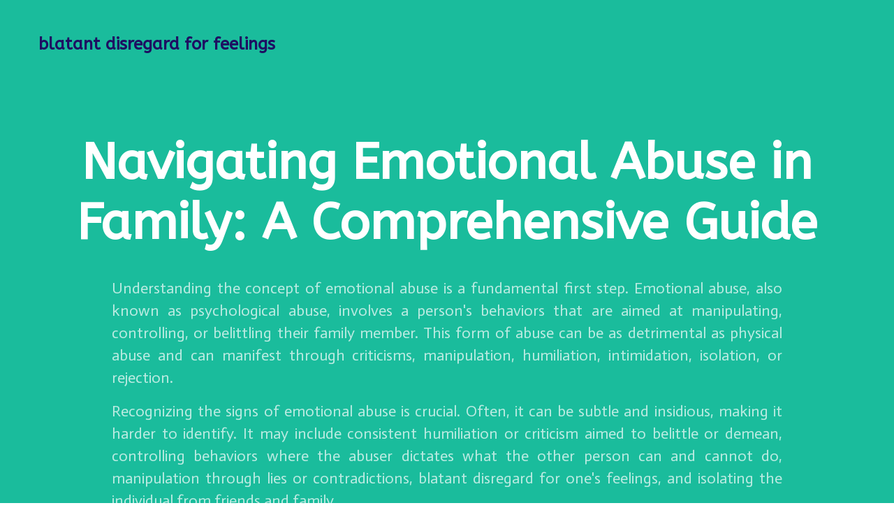

--- FILE ---
content_type: text/html; charset=utf-8
request_url: https://app.familiohq.com/navigating-emotional-abuse-in-family-a-comprehensive-guide
body_size: 3610
content:
 

<!DOCTYPE html>
<html lang="en" dir="ltr">
  <head>
    <meta charset="utf-8" >
<title>Navigating Emotional Abuse in Family: A Comprehensive Guide</title>
<meta name="description" content="Navigating Emotional Abuse in Family: A Comprehensive Guide">
<meta name="keywords" content="blatant disregard for feelings,criticisms,acknowledging abuse,isolation,insidious abuse,intimidation,subtle abuse,manipulation,psychological abuse,controlling behaviors,humiliation,rejection,downplaying experiences,isolating from social circle,emotiona...">
<script>(function(w,d,s,l,i){w[l]=w[l]||[];w[l].push({'gtm.start':
new Date().getTime(),event:'gtm.js'});var f=d.getElementsByTagName(s)[0],
j=d.createElement(s),dl=l!='dataLayer'?'&l='+l:'';j.async=true;j.src=
'https://www.googletagmanager.com/gtm.js?id='+i+dl;f.parentNode.insertBefore(j,f);
})(window,document,'script','dataLayer','GTM-TJN6QFT');</script>
<script async src="https://pagead2.googlesyndication.com/pagead/js/adsbygoogle.js?client=ca-pub-4908075541478082" crossorigin="anonymous"></script>


<meta name="viewport" content="width=device-width, initial-scale=1">

<meta property="al:ios:app_store_id" content="1268088544" />
<meta property="al:ios:app_name" content="familio" />
<meta property="al:ios:url" content="com.ensurehq.familife://pages/navigating-emotional-abuse-in-family-a-comprehensive-guide" />

<meta property="al:android:package" content="com.ensurehq.familife">
<meta property="al:android:app_name" content="familio">
<meta property="al:android:url" content="com.ensurehq.familife://pages/navigating-emotional-abuse-in-family-a-comprehensive-guide">

<meta property="al:web:url" content="https://familiohq.com" />

<meta property="fb:app_id" content="154670518636278" />
<meta property="og:url" content="https://app.familiohq.com/navigating-emotional-abuse-in-family-a-comprehensive-guide" />
<meta property="og:type" content="place" />
<meta property="og:title" content="Navigating Emotional Abuse in Family: A Comprehensive Guide" />
<meta property="og:description" content="Navigating Emotional Abuse in Family: A Comprehensive Guide" />
<meta property="og:locale" content="en" />

<meta name="twitter:card" content="app">
<meta name="twitter:site" content="@familiohq">
<meta name="twitter:description" content="Navigating Emotional Abuse in Family: A Comprehensive Guide">
<meta name="twitter:app:country" content="US">
<meta name="twitter:app:name:iphone" content="Familio">
<meta name="twitter:app:id:iphone" content="1268088544">
<meta name="twitter:app:url:iphone" content="com.ensurehq.familife://pages/navigating-emotional-abuse-in-family-a-comprehensive-guide">
<meta name="twitter:app:name:ipad" content="Familio">
<meta name="twitter:app:id:ipad" content="1268088544">
<meta name="twitter:app:url:ipad" content="com.ensurehq.familife://pages/navigating-emotional-abuse-in-family-a-comprehensive-guide">
<meta name="twitter:app:name:googleplay" content="Familio">
<meta name="twitter:app:id:googleplay" content="com.ensurehq.familife">
<meta name="twitter:app:url:googleplay" content="com.ensurehq.familife://pages/navigating-emotional-abuse-in-family-a-comprehensive-guide">

<link rel="stylesheet" href="https://maxcdn.bootstrapcdn.com/font-awesome/4.7.0/css/font-awesome.min.css">
<link rel="stylesheet" href="https://fonts.googleapis.com/css?family=Source+Sans+Pro:300,300i,400,400i,500,500i,600,600i,700,700i&amp;subset=latin-ext">


		<script src="https://code.jquery.com/jquery-3.5.1.min.js"></script>
    <link
      href="https://fonts.googleapis.com/css2?family=ABeeZee:wght@100;200;300;400;500;600;700;800;900&family=Actor:wght@100;200;300;400;500;600;700;800;900&subset=latin&display=swap"
      rel="stylesheet"
    />
    <link
      rel="stylesheet"
      href="https://stackpath.bootstrapcdn.com/bootstrap/4.5.2/css/bootstrap.min.css"
      integrity="sha384-JcKb8q3iqJ61gNV9KGb8thSsNjpSL0n8PARn9HuZOnIxN0hoP+VmmDGMN5t9UJ0Z"
      crossorigin="anonymous"
    />
    <link href="/assets/_/css/style.min.css" rel="stylesheet" />
    <style type="text/css">
      .bg-dark {
        background-color: #1ABC9C !important;
      }
    </style>
  </head>
  <body class="">
    <noscript
      ><iframe
        src="https://www.googletagmanager.com/ns.html?id=GTM-TJN6QFT"
        height="0"
        width="0"
        style="display: none; visibility: hidden"
      ></iframe>
    ></noscript>

    <header class="pt-190 pb-120 bg-dark header_2">
      <nav class="header_menu_2 transparent pt-30 pb-30 mt-20">
        <div class="container px-xl-0">
          <div class="row justify-content-between align-items-baseline">
            <div class="col-md-4">
              <div class="logo">blatant disregard for feelings</div>
            </div>
            <div class="col-md-6 d-flex justify-content-end align-items-center"></div>
          </div>
        </div>
      </nav>
      <div class="container">
        <h1 class="big color-white text-center">Navigating Emotional Abuse in Family: A Comprehensive Guide</h1>
        <div class="mw-960 mx-auto mt-35 f-22 color-white op-7 text-justify text-adaptive">
          <p>Understanding the concept of emotional abuse is a fundamental first step. Emotional abuse, also known as psychological abuse, involves a person's behaviors that are aimed at manipulating, controlling, or belittling their family member. This form of abuse can be as detrimental as physical abuse and can manifest through criticisms, manipulation, humiliation, intimidation, isolation, or rejection. </p>
<p>Recognizing the signs of emotional abuse is crucial. Often, it can be subtle and insidious, making it harder to identify. It may include consistent humiliation or criticism aimed to belittle or demean, controlling behaviors where the abuser dictates what the other person can and cannot do, manipulation through lies or contradictions, blatant disregard for one's feelings, and isolating the individual from friends and family.</p>
<p>The first step in dealing with emotional abuse is acknowledging that it is happening. It's not uncommon for victims of emotional abuse to downplay their experience due to lack of visible proof or out of fear. Recognizing that you or someone you know is experiencing emotional abuse is the first step towards seeking help.</p>
<p>Communication plays a vital role in addressing emotional abuse. If you feel safe enough, express your feelings to the abuser about their actions. Use 'I' statements to express your feelings without blaming them directly. For instance, say "I feel hurt when you criticize me constantly" instead of "You're always criticizing me." However, remember that this might not always lead to a positive outcome as abusers often deny their actions or blame the victim.</p>
<p>Setting boundaries is another important aspect. Clearly define what you are and aren't willing to tolerate. This could include disengaging from conversations when they become abusive or physically leaving the situation if possible. Remember that it's okay to prioritize your wellbeing.</p>
<p>Seeking professional help can be extremely beneficial in such situations. Therapists and counselors are trained professionals who can provide strategies for dealing with emotional abuse and help individuals cope with their feelings. If therapy isn't immediately accessible, consider joining a support group either locally or online where one can share experiences and gain advice from others in similar situations.</p>
<p>It's essential to build a strong support network around yourself or the person experiencing abuse. Friends and family members who understand the situation can provide emotional support and assistance when needed.</p>
<p>Self-care plays an essential role in dealing with emotional abuse. It’s important to prioritize mental health by ensuring adequate sleep, maintaining a balanced diet, indulging in relaxing activities like reading a book or taking a walk, practicing mindfulness meditation or yoga etc.</p>
<p>Finally, remember that it's okay to leave if your physical or mental health is continuously being compromised despite your efforts. Sometimes the best solution might be removing yourself from the abusive environment completely.</p>
<p>In case of children experiencing emotional abuse, adults must intervene promptly. School counselors can be informed if parents are unresponsive or are the abusers themselves. Child protective services should also be contacted if necessary.</p>
<p>Remember that nobody deserves to be emotionally abused. You have every right to feel safe and respected in your relationships and homes. It may take time and effort but dealing with emotional abuse effectively can lead to healthier and happier relationships in the long run.</p>
<p>Ensuring personal safety is paramount throughout this process – if at any point one feels physically threatened or unsafe due to escalating abuse, local authorities should be contacted immediately.</p>
        </div>
      </div>
    </header>

    <footer class="pt-70 pb-60 bg-light footer_4">
      <div class="container px-xl-0">
        <div class="row align-items-baseline">
          <div class="col-xl-12">
            <div class="color-heading text-adaptive">
              This page has been provided by
              <a href="https://familiohq.com" class="link color-main" target="_blank"
                >Familio</a
              >. We are gathering all family communication in one platform.
            </div>
          </div>
        </div>
      </div>
    </footer>

    <script src="/assets/_/js/script.js"></script>
  </body>
</html>


--- FILE ---
content_type: text/html; charset=utf-8
request_url: https://www.google.com/recaptcha/api2/aframe
body_size: 265
content:
<!DOCTYPE HTML><html><head><meta http-equiv="content-type" content="text/html; charset=UTF-8"></head><body><script nonce="fSDtcC_9hadXf7eAiIo0Zw">/** Anti-fraud and anti-abuse applications only. See google.com/recaptcha */ try{var clients={'sodar':'https://pagead2.googlesyndication.com/pagead/sodar?'};window.addEventListener("message",function(a){try{if(a.source===window.parent){var b=JSON.parse(a.data);var c=clients[b['id']];if(c){var d=document.createElement('img');d.src=c+b['params']+'&rc='+(localStorage.getItem("rc::a")?sessionStorage.getItem("rc::b"):"");window.document.body.appendChild(d);sessionStorage.setItem("rc::e",parseInt(sessionStorage.getItem("rc::e")||0)+1);localStorage.setItem("rc::h",'1768454232920');}}}catch(b){}});window.parent.postMessage("_grecaptcha_ready", "*");}catch(b){}</script></body></html>

--- FILE ---
content_type: text/css; charset=UTF-8
request_url: https://app.familiohq.com/assets/_/css/style.min.css
body_size: 72023
content:
@import'framework.min.css';body{font-family:Actor,Helvetica,Arial,sans-serif;font-weight:400;font-size:16px;line-height:26px;color:#1e0e62;-webkit-font-smoothing:antialiased}body.dev{background:#ccc;min-height:10000px}body.dev .js-content-editable{outline:rgba(233,58,125,.7) dashed 2px !important;outline-offset:-2px}body.dev .js-content-editable:hover{outline-color:#25dac5 !important;outline-style:solid !important}body.dev section.js-content-editable,body.dev header.js-content-editable,body.dev nav.js-content-editable,body.dev footer.js-content-editable{outline-width:10px !important;outline-offset:-10px}nav,header,section,footer{position:relative}header,section,[data-bg-src],[data-bg-src-2x]{background-repeat:no-repeat;background-position:50% 50%;background-size:cover}header,section{overflow:hidden}header nav{position:absolute;top:0;left:0;z-index:1000}nav{width:100%}nav.transparent{background:transparent}a,button{cursor:pointer;transition:all .25s}a:hover,button:hover{text-decoration:none}a:active,a:focus,button:active,button:focus{text-decoration:none;outline:none}button{border:none;outline:none !important}input,textarea{border:0;outline:none;background:transparent;color:#1e0e62;resize:none}label{margin-bottom:0;font-weight:400;cursor:pointer}h1,h2,h3,h4,h5,h6{-webkit-margin-before:0;-webkit-margin-after:0;margin:0;font-weight:700;font-family:ABeeZee,Helvetica,Arial,sans-serif}h1,h2{font-size:58px;line-height:70px}h1.big,h2.big{font-size:72px;line-height:86px}h1.small,h2.small{font-size:42px;line-height:52px;font-weight:700}h3{font-size:42px;line-height:52px}b,strong{font-weight:700}[data-aos=fade-down]{transform:translate3d(0, -35px, 0)}[data-aos=fade-up]{transform:translate3d(0, 35px, 0)}.slick-prev,.slick-next{position:absolute;display:block;height:32px;width:32px;line-height:0px;font-size:0px;cursor:pointer;background:transparent;color:transparent;top:50%;margin-top:-16px;padding:0;border:none;outline:none;z-index:1}.slick-prev:hover,.slick-prev:focus,.slick-next:hover,.slick-next:focus{outline:none;background:transparent;color:transparent}.slick-prev:hover:before,.slick-prev:focus:before,.slick-next:hover:before,.slick-next:focus:before{opacity:.5}.slick-prev.slick-disabled:before,.slick-next.slick-disabled:before{opacity:.3}.slick-prev:before,.slick-next:before{display:block;content:"";width:32px;height:32px;opacity:1;transition:opacity .2s}.slick-prev{left:0}[dir=rtl] .slick-prev{left:auto;right:0}.slick-prev:before{background:url(../i/slick-arrow-left.svg) no-repeat 0 50%}[dir=rtl] .slick-prev:before{background:url(../i/slick-arrow-right.svg) no-repeat 100% 50%}.slick-next{right:0}[dir=rtl] .slick-next{left:0;right:auto}.slick-next:before{background:url(../i/slick-arrow-right.svg) no-repeat 100% 50%}[dir=rtl] .slick-next:before{background:url(../i/slick-arrow-left.svg) no-repeat 0 50%}.slick-dots{position:absolute;bottom:-25px;list-style:none;display:flex;flex-wrap:wrap;justify-content:center;align-items:center;text-align:center;padding:0;margin:0;left:0;right:0}.slick-dots li{position:relative;display:inline-block;height:10px;width:10px;margin:0 5px;padding:0;cursor:pointer}.slick-dots li button{box-sizing:border-box;border:2px solid #fff;border-radius:50%;background:transparent;display:block;height:10px;width:10px;padding:0;outline:none;line-height:0px;font-size:0px;color:transparent;opacity:.3;cursor:pointer}.slick-dots li button:hover{outline:none;opacity:.8}.slick-dots li.slick-active button{background:#fff;opacity:1}.slick-dots li.slick-active button:hover{opacity:1}.slick-slide{outline:none}.arrows-dark .slick-prev:before{background:url(../i/slick-arrow-left-dark.svg) no-repeat 0 50%}[dir=rtl] .arrows-dark .slick-prev:before{background:url(../i/slick-arrow-right-dark.svg) no-repeat 100% 50%}.arrows-dark .slick-next:before{background:url(../i/slick-arrow-right-dark.svg) no-repeat 100% 50%}[dir=rtl] .arrows-dark .slick-next:before{background:url(../i/slick-arrow-left-dark.svg) no-repeat 0 50%}.container{position:relative}::-moz-selection{background:#e93a7d;color:#fff}::-webkit-selection{background:#e93a7d;color:#fff}::selection{background:#e93a7d;color:#fff}@media(max-width: 1199.98px){header[class^=pt-],header[class*=" pt-"],section[class^=pt-],section[class*=" pt-"]{padding-top:80px}header[class^=pb-],header[class*=" pb-"],section[class^=pb-],section[class*=" pb-"]{padding-bottom:80px}h1 br,h2 br,h3 br,.text-adaptive br{display:none}h1,h2{font-size:52px;line-height:62px}h1.big,h2.big{font-size:62px;line-height:72px}h1.small,h2.small{font-size:36px;line-height:46px}h3{font-size:36px;line-height:46px}.navigation_mobile{display:block}}@media(max-width: 991.98px){h1,h2{font-size:42px;line-height:52px}h1.big,h2.big{font-size:52px;line-height:62px}h1.small,h2.small{font-size:32px;line-height:42px}h3{font-size:32px;line-height:42px}.text-adaptive.f-24{font-size:22px;line-height:32px}.text-adaptive.f-22{font-size:20px;line-height:30px}.text-adaptive.f-20{font-size:18px;line-height:28px}.alert{top:10px;left:20px;right:20px;transform:none;width:auto;padding-left:40px}}@media(max-width: 767.98px){h1,h2{font-size:32px;line-height:42px}h1.big,h2.big{font-size:42px;line-height:52px}h1.small,h2.small{font-size:26px;line-height:36px}h3{font-size:26px;line-height:36px}.text-adaptive.f-24{font-size:20px;line-height:30px}.text-adaptive.f-22{font-size:18px;line-height:28px}.text-adaptive.f-20{font-size:16px;line-height:26px}.text-adaptive.f-18{font-size:16px;line-height:26px}.btn.lg{height:50px;line-height:50px;padding:0 30px;font-size:18px;font-weight:500}.btn.lg[class^=border-],.btn.lg[class*=" border-"]{line-height:46px}.btn.xl{height:60px;line-height:60px;padding:0 35px;font-size:18px;font-weight:500}.btn.xl[class^=border-],.btn.xl[class*=" border-"]{line-height:56px}.input.lg{height:50px;font-size:18px;font-weight:500}}@media(max-width: 575.98px){h1,h2{font-size:26px;line-height:36px}h1.big,h2.big{font-size:32px;line-height:42px}h1.small,h2.small{font-size:22px;line-height:32px}.btn.xl{height:50px;line-height:50px;padding:0 30px}.btn.xl[class^=border-],.btn.xl[class*=" border-"]{line-height:46px}}@media(max-width: 767.98px){.header_1 .text-adaptive{margin-top:20px}.header_1 .buttons{margin-top:40px}}@media(max-width: 767.98px){.header_2 .text-adaptive{margin-top:20px}.header_2 form{margin-top:40px}.header_2 form .input{text-align:center;max-width:100%;width:100%}.header_2 form .btn{margin-top:15px}}@media(max-width: 1199.98px){.header_3 form{margin-top:40px}}@media(max-width: 575.98px){.header_3 .input{margin-bottom:20px}}@media(max-width: 767.98px){.header_4 .poster{margin-top:30px}}.header_5 .block_with_border{border-left:2px solid rgba(145,157,171,.3);border-right:2px solid rgba(145,157,171,.3)}@media(max-width: 991.98px){.header_5 .block_with_border{border:none;padding:0 15px}}@media(max-width: 767.98px){.header_5 .btn{margin-top:30px}.header_5 img{margin-bottom:20px}}@media(max-width: 767.98px){.header_6 .btn_holder{margin-top:30px;margin-bottom:30px}}.header_7 .img_holder img{left:50%;top:0;transform:translateX(-50%)}@media(max-width: 1199.98px){.header_7 .inner{padding-top:80px;padding-bottom:80px}}@media(max-width: 575.98px){.header_7 .buttons{margin-top:30px}.header_7 .buttons .btn{margin:0 auto 10px auto !important;display:block;max-width:320px}}.header_8 .slick-arrow{top:50px}@media(max-width: 1199.98px){.header_8 .slick-arrow{top:40px}}@media(max-width: 991.98px){.header_8 .slick-arrow{top:35px}}@media(max-width: 767.98px){.header_8 .slick-arrow{top:30px}.header_8 .text-adaptive{margin-top:15px}}@media(max-width: 575.98px){.header_8 .slider{padding:0}.header_8 .slick-arrow{display:none !important}}@media(max-width: 991.98px){.header_9 .left{padding-top:40px}}.header_10 .videos .fa-play{position:absolute;left:50%;top:50%;transform:translate(-50%, -50%)}@media(max-width: 1199.98px){.header_10 .btn,.header_10 .videos{margin-top:50px}}@media(max-width: 767.98px){.header_10 .videos{margin-top:20px}.header_10 .videos .text-adaptive{width:auto;margin:0 auto}.header_10 .image{margin:0 auto;margin-bottom:15px}}.header_menu_11 .btn{min-width:80px}@media(max-width: 469.98px){.header_11 .buttons{margin-top:20px;display:block !important}.header_11 .buttons .btn,.header_11 .buttons .link{vertical-align:baseline;margin-left:0;margin-top:20px}}@media(max-width: 991.98px){.header_12 .logo{margin-bottom:15px}}@media(max-width: 575.98px){.header_13 .text-adaptive{margin-top:10px}}.header_14 .separate:before{content:" ";width:100%;position:absolute;left:0;top:50%;transform:translateY(-50%);border-bottom:2px solid #ebeaed}@media(max-width: 991.98px){.header_14 .text-adaptive{margin-top:10px}.header_14 a.btn{margin-top:20px}.header_14 form{margin-top:40px}}@media(max-width: 575.98px){.header_14 form{padding-left:40px;padding-right:40px}}@media(max-width: 374.98px){.header_14 form{padding-left:20px;padding-right:20px}}@media(max-width: 359.98px){.header_14 label{font-size:14px}}.header_15 .separate{position:absolute;top:0;width:2px}.header_15 .separate:nth-of-type(1){left:0}.header_15 .separate:nth-of-type(2){right:0}@media(max-width: 767.98px){.header_15 h1{margin-bottom:15px}.header_15 .btn{margin-top:30px}.header_15 .blocks{margin-top:20px}}.header_16{background-position:50% 100%;overflow:hidden}@media(max-width: 991.98px){.header_16 .blocks{margin-top:20px}}@media(max-width: 767.98px){.header_16 .img{max-width:100%;margin:0}.header_16 .blocks .title{margin-top:15px;margin-bottom:15px}}.header_19 .slick-dots{width:10px;height:auto;left:0;bottom:0;top:0;display:flex;flex-direction:column;justify-content:center;align-items:center}.header_19 .slick-dots li{margin:5px auto}.header_19 .slick-dots li button{border:none;background:#ebeaed}.header_19 .slick-dots li.slick-active button{background:#e93a7d}@media(max-width: 991.98px){.header_19 .btn{margin-top:40px}.header_19 .inner{padding-left:30px}}@media(max-width: 767.98px){.header_19 .slider{margin-top:30px}.header_19 .slick-dots{width:auto;top:auto;right:0;bottom:-40px;flex-direction:row}.header_19 .slick-dots li{margin:0 5px}.header_19 .inner{margin-top:40px;padding-left:0}.header_19 .inner .text-adaptive{margin-top:15px}}@media(max-width: 767.98px){.header_20 h1{margin-top:10px}.header_20 .text-adaptive{margin-top:15px}}@media(max-width: 575.98px){.header_20 .img{margin-bottom:40px;max-height:70vh}}@media(max-width: 991.98px){.header_21 .buttons{margin-top:50px;margin-bottom:20px}}@media(max-width: 767.98px){.header_22 .text-adaptive{margin-top:10px;margin-bottom:40px}.header_22 .socials{margin-top:40px}.header_22 .socials .title{margin-bottom:15px}.header_22 .socials .btn{margin-left:10px;margin-right:10px}.header_22 .socials .btn:first-of-type{margin-left:0}.header_22 .socials .btn:last-of-type{margin-right:0}}@media(max-width: 1199.98px){.navigation_2 a{margin:0 15px}.navigation_2 .dropdown a{margin:0}}.navigation_3 form button:hover{background:#fff !important}@media(max-width: 1199.98px){.navigation_4 a{margin:0 10px}}@media(max-width: 575.98px){.navigation_8 a{margin:0 10px}}@media(max-width: 767.98px){.navigation_9 a{margin:0 10px}}.navigation_13 .link{border-bottom:2px solid transparent}.navigation_13 .link:hover{border-bottom-color:#e93a7d}@media(max-width: 991.98px){.navigation_14 a,.navigation_17 a,.navigation_19 a,.navigation_20 a,.navigation_21 a{margin:0 10px}}@media(max-width: 991.98px){.navigation_18 a,.navigation_18 form{margin-left:10px;margin-right:10px}}.navigation_22 .banner{overflow:hidden}.navigation_22 .img{top:0;left:50%;transform:translateX(-50%);min-width:100%;min-height:100%}.navigation_22 .navigation_popup .link{padding:5px 15px}.navigation_22 .navigation_popup .link:hover{background:#ebeaed;color:#1e0e62}.navigation_22 .navigation_popup .inner{top:0;left:0}@media(max-width: 399.98px){.navigation_22 .inner{margin-left:40px}}.navigation_23 form button:hover{background:#fff !important}.navigation_23 .navigation_popup .slider .inner{top:0;left:0}.navigation_23 .navigation_popup .slider .slick-dots{bottom:-30px}.navigation_23 .navigation_popup .slider .slick-dots li.slick-active button{background:#25dac5}.navigation_23 .navigation_popup .slider .slick-dots li button{opacity:1;background:#ebeaed;border:none}.navigation_23 .navigation_popup .link:hover img{opacity:.7}.navigation_23 .navigation_popup .link img{transition:opacity .25s}@media(max-width: 991.98px){.navigation_23 .navigation_popup .categories .link{margin:0 10px}}@media(max-width: 469.98px){.navigation_23 .slide .inner{padding:30px}.navigation_23 .slide .inner h2{font-size:26px;line-height:36px}}@media(max-width: 359.98px){.navigation_23 .slide .inner h2{font-size:22px;line-height:32px}}.navigation_24 .navigation_popup .link:hover img{opacity:.7}.navigation_24 .navigation_popup .link img{transition:opacity .25s}.navigation_25 .navigation_popup{border-color:rgba(255,255,255,.3)}.navigation_26 .navigation_popup{border-color:rgba(255,255,255,.3)}.navigation_26 .categories .link{color:rgba(255,255,255,.7)}.navigation_26 .categories .link:hover{background:rgba(255,255,255,.3);color:rgba(255,255,255,.7)}.navigation_26 .slider{overflow:hidden}.navigation_26 .slider img{min-height:250px;min-width:100%}.navigation_26 .slider .inner{top:0;left:0}.navigation_26 .slider .slick-dots{left:20px;right:auto;bottom:25px}.navigation_26 .slider .slick-dots li.slick-active button{background:#1e0e62}.navigation_26 .slider .slick-dots li button{background:transparent;border:2px solid #1e0e62}.navigation_26 .right_block{overflow:hidden}.navigation_26 .right_block .bg{top:50%;left:50%;transform:translate(-50%, -50%);min-width:100%;min-height:100%}@media(max-width: 1199.98px){.navigation_26 .categories .title{margin-bottom:10px}}@media(max-width: 767.98px){.content_1 h2{margin-top:10px}}@media(max-width: 991.98px){.content_2 .text-adaptive{margin-top:15px}}@media(max-width: 767.98px){.content_3 .blocks{margin-top:10px}}@media(max-width: 767.98px){.content_4 .icons .fa{margin:0 15px}.content_4 h2{margin-top:30px}.content_4 .text-adaptive{margin-top:15px}}@media(max-width: 767.98px){.content_5 h2{margin-top:15px}}@media(max-width: 991.98px){.content_6 .text-adaptive{margin-top:15px}}.content_13 .inner{border:2px solid #ebeaed}@media(max-width: 767.98px){.content_13 .inner{padding-top:30px;padding-bottom:30px}.content_13 h2{margin-bottom:10px}}@media(max-width: 767.98px){.content_14 .inner{padding-top:30px;padding-bottom:30px}}@media(max-width: 1199.98px){.content_15 .container{padding-top:40px}}@media(max-width: 767.98px){.content_15 .text-adaptive{margin-top:10px}}@media(max-width: 1199.98px){.content_16 h2,.content_16 .text-adaptive{padding-left:0}}@media(max-width: 767.98px){.content_16 .text-adaptive{margin-top:5px}}@media(max-width: 359.98px){.content_17 .block_tip{padding-left:20px;padding-right:20px}}.content_18 .opening_tabs .tab_opener .fa,.content_18 .opening_tabs .tab_opener .fas,.content_18 .opening_tabs .tab_opener .far,.content_18 .opening_tabs .tab_opener .fab{transition:all .2s}.content_18 .opening_tabs .tab_opener.opened .fa,.content_18 .opening_tabs .tab_opener.opened .fas,.content_18 .opening_tabs .tab_opener.opened .far,.content_18 .opening_tabs .tab_opener.opened .fab{transform:rotate(90deg)}.content_18 .opening_tabs .tab_text{border-bottom:2px solid #ebeaed}.content_18 .opening_tabs .tab_text:last-child{border:none}@media(max-width: 991.98px){.content_18 .block_right{margin-left:0;width:auto}}.content_20 .number{position:absolute;top:0;left:0}.content_20 .content_20_line{position:absolute;top:0;left:19px;width:2px;height:100%;background:#ebeaed}.content_20 .video_block .fa,.content_20 .video_block .fas,.content_20 .video_block .far,.content_20 .video_block .fab{position:absolute;top:50%;left:50%;transform:translate(-50%, -50%)}@media(max-width: 575.98px){.content_20 .video_block .inner{margin-left:0;margin-top:30px}}@media(max-width: 374.98px){.content_20 .number{position:static}.content_20 .block_inner{margin-left:0}.content_20 .content_20_line{display:none}}@media(max-width: 767.98px){.content_21[class^=pt-],.content_21[class*=" pt-"]{padding-top:40px}.content_21[class^=pb-],.content_21[class*=" pb-"]{padding-bottom:40px}}.content_22{min-height:100vh}@media(max-width: 1199.98px){.content_22[class^=pb-],.content_22[class*=" pb-"]{padding-bottom:30px}}@media(max-width: 767.98px){.content_24[class^=pt-],.content_24[class*=" pt-"]{padding-top:40px}.content_24[class^=pb-],.content_24[class*=" pb-"]{padding-bottom:40px}.content_24 .tip{margin-top:10px;margin-left:10px}}.content_25{min-height:100vh}@media(max-width: 991.98px){.content_26 .btn{margin-top:30px}}.content_27 .image .fa,.content_27 .image .fas,.content_27 .image .far,.content_27 .image .fab{position:absolute;top:50%;left:50%;transform:translate(-50%, -50%)}@media(max-width: 767.98px){.content_27 .poster{margin-bottom:20px}}@media(max-width: 575.98px){.content_27 .image{margin-left:auto;margin-right:auto}}@media(max-width: 767.98px){.content_29[class^=pb-],.content_29[class*=" pb-"]{padding-bottom:60px}.content_29 .holder{margin-bottom:15px}}.content_30 .block{background:rgba(235,234,237,.4)}.content_30 .block img{max-width:70%;max-height:70%}.content_31 .block{border:2px solid rgba(255,255,255,.15)}.content_31 .block img{max-width:70%;max-height:70%}@media(max-width: 767.98px){.content_31 .text-adaptive{margin-top:10px;margin-bottom:30px}}.content_32 .left .cell{padding:22px 30px 20px 30px}.content_32 .left .cell.bordered{border-bottom:2px solid #ebeaed}.content_32 .right{background:rgba(235,234,237,.6)}.content_33 .table td,.content_33 .table th{padding:24px 15px 20px 15px}.content_33 .table tr td:first-of-type,.content_33 .table tr th:first-of-type{padding-left:30px}.content_33 .table tr td:last-of-type,.content_33 .table tr th:last-of-type{padding-right:30px}@media(max-width: 1199.98px){.content_33 .table-responsive-shadow{position:relative}.content_33 .table-responsive-shadow:after{display:block;content:"";position:absolute;top:0;right:0;bottom:0;width:40px;background:linear-gradient(to right, rgba(255, 255, 255, 0) 0%, white 78%)}}.content_34 #copy_from_me{background:rgba(235,234,237,.5);font-family:Courier New,monospace}.content_34 #copy_from_me pre{color:#1e0e62}@media(max-width: 992.98px){.content_34 .right{margin-top:50px;padding:0}}@media(max-width: 767.98px){.testimonial_2 .text-adaptive{margin-top:10px;margin-bottom:25px}}@media(max-width: 1199.98px){.testimonial_3[class^=pb-],.testimonial_3[class*=" pb-"]{padding-bottom:20px}}@media(max-width: 767.98px){.testimonial_3 h2,.testimonial_3 .block{margin-bottom:30px}}.testimonial_4 .block{border:2px solid #ebeaed}@media(max-width: 991.98px){.testimonial_4 .holder{max-width:570px}}@media(max-width: 767.98px){.testimonial_4 .block{padding:30px}.testimonial_4 .text-adaptive{margin-bottom:20px}}@media(max-width: 575.98px){.testimonial_4 .inner{margin-left:0}}@media(max-width: 1199.98px){.testimonial_5[class^=pb-],.testimonial_5[class*=" pb-"]{padding-bottom:30px}}.testimonial_6 .block{border:2px solid rgba(255,255,255,.15)}.testimonial_6 .author{left:0;bottom:0}@media(max-width: 575.98px){.testimonial_6 .inner{padding-left:20px;padding-bottom:0}.testimonial_6 .info{margin-left:0}.testimonial_6 .author{margin-top:10px;position:static}}@media(max-width: 1199.98px){.feature_1[class^=pb-],.feature_1[class*=" pb-"]{padding-bottom:30px}}@media(max-width: 767.98px){.feature_1 .title{margin-top:10px;margin-bottom:10px}.feature_1 .title br{display:none}}@media(max-width: 1199.98px){.feature_2[class^=pb-],.feature_2[class*=" pb-"]{padding-bottom:30px}.feature_2 .description{margin-top:20px}}.feature_3 .block{border:2px solid #ebeaed}@media(max-width: 1199.98px){.feature_3[class^=pb-],.feature_3[class*=" pb-"]{padding-bottom:50px}}@media(max-width: 991.98px){.feature_3 .description{margin-top:10px;margin-bottom:40px}}.feature_4 .block{border:2px solid rgba(255,255,255,.3)}@media(max-width: 1199.98px){.feature_4[class^=pb-],.feature_4[class*=" pb-"]{padding-bottom:50px}.feature_4 .description{margin-top:10px;margin-bottom:40px}.feature_4 .block{padding-left:30px;padding-right:30px;padding-bottom:50px}}.feature_5 .block{border:2px solid #ebeaed;border-top:none}@media(max-width: 1199.98px){.feature_5[class^=pb-],.feature_5[class*=" pb-"]{padding-bottom:30px}.feature_5 .description{margin-top:10px}.feature_5 .block{padding:30px}.feature_5 .block .title{margin-bottom:10px}}@media(max-width: 575.98px){.feature_5 .holder{max-width:370px}}.feature_6 .block_bordered{border:2px solid rgba(255,255,255,.2)}@media(max-width: 991.98px){.feature_6 .block{margin-top:40px}.feature_6 .title{margin-top:15px;margin-bottom:10px}.feature_6 .block_bordered{margin-top:50px;padding:30px}}@media(max-width: 1199.98px){.feature_7[class^=pb-],.feature_7[class*=" pb-"]{padding-bottom:20px}}@media(max-width: 767.98px){.feature_7 h2{margin-bottom:40px}}@media(max-width: 1199.98px){.feature_8[class^=pb-],.feature_8[class*=" pb-"]{padding-bottom:40px}}@media(max-width: 991.98px){.feature_8 .icon{margin-left:0;width:25px}.feature_8 .title{margin-bottom:10px}}@media(max-width: 1199.98px){.feature_9[class^=pb-],.feature_9[class*=" pb-"]{padding-bottom:40px}.feature_9 h2{margin-bottom:15px}.feature_9 .title{margin-bottom:10px}.feature_9 .hr{margin-bottom:45px}}@media(max-width: 1199.98px){.feature_10[class^=pb-],.feature_10[class*=" pb-"]{padding-bottom:40px}}@media(max-width: 767.98px){.feature_10 h2{margin-bottom:10px}}.feature_11{overflow:hidden}@media(max-width: 992.98px){.feature_11 .bg{max-height:100vh}.feature_11 .description{margin-top:10px;margin-bottom:50px}}@media(max-width: 575.98px){.feature_11 .bg{margin-top:50px;max-height:70vh;max-width:100%}}@media(max-width: 1199.98px){.feature_12[class^=pb-],.feature_12[class*=" pb-"]{padding-bottom:0px}.feature_12 .icon{margin-left:0}}@media(max-width: 991.98px){.feature_12 .title{margin-bottom:10px}}@media(max-width: 767.98px){.feature_12 h2{margin:10px 0}.feature_12 .icon{margin:0 auto 10px auto}.feature_12 .bg{margin-top:50px}}@media(max-width: 1199.98px){.feature_13[class^=pb-],.feature_13[class*=" pb-"]{padding-bottom:40px}}@media(max-width: 991.98px){.feature_14[class^=pb-],.feature_14[class*=" pb-"]{padding-bottom:40px}.feature_14 h2{margin-bottom:0}.feature_14 .main_title{margin-top:10px}.feature_14 .bg{max-height:80vh;margin-bottom:50px}.feature_14 .block{margin-bottom:40px}}@media(max-width: 991.98px){.feature_15 h2{margin:0px 0 10px 0}.feature_15 .block{margin-top:40px}.feature_15 .title{margin-bottom:10px}}@media(max-width: 767.98px){.feature_15 .bg{margin-top:50px;max-height:80vh}}@media(max-width: 1199.98px){.feature_16[class^=pb-],.feature_16[class*=" pb-"]{padding-bottom:30px}}@media(max-width: 575.98px){.feature_16 h2{margin-bottom:10px}}@media(max-width: 1199.98px){.feature_17[class^=pb-],.feature_17[class*=" pb-"]{padding-bottom:30px}.feature_17 h6{margin-top:10px;margin-bottom:50px}.feature_17 h6 br{display:none}}@media(max-width: 767.98px){.feature_17 .img{margin-bottom:40px;max-height:70vh}.feature_17 .title{margin-bottom:10px}.feature_17 .block{margin-bottom:40px}}@media(max-width: 991.98px){.feature_18 .description{margin-top:10px;margin-bottom:40px}.feature_18 .block{margin-bottom:40px}}@media(max-width: 767.98px){.feature_18 .description{margin-bottom:0}.feature_18 .img{max-height:70vh}}@media(max-width: 767.98px){.feature_19 .icons{margin-bottom:30px;font-size:26px;line-height:36px}.feature_19 .btn{margin-top:30px}}.feature_20 .bg{top:0;left:50%;transform:translateX(-50%)}@media(max-width: 1199.98px){.feature_20 .left_side{padding-top:80px;padding-bottom:40px}.feature_20 h2{margin-bottom:10px}}@media(max-width: 767.98px){.feature_20 .btn{margin-bottom:40px}.feature_20 .title{margin:10px 0}}@media(max-width: 1199.98px){.feature_21[class^=pb-],.feature_21[class*=" pb-"]{padding-bottom:30px}.feature_21 .block{margin-bottom:50px}}@media(max-width: 991.98px){.feature_21 .description{margin-top:10px;margin-bottom:50px}}.feature_22 .buttons .btn{min-width:200px}@media(max-width: 991.98px){.feature_22[class^=pb-],.feature_22[class*=" pb-"]{padding-bottom:40px}.feature_22 .description{margin-top:10px;margin-bottom:40px}.feature_22 .icon i{font-size:32px;line-height:42px}.feature_22 .title{margin-bottom:10px}.feature_22 .block{margin-bottom:40px}}@media(max-width: 991.98px){.feature_23 .description{margin-top:10px;margin-bottom:40px}}@media(max-width: 767.98px){.feature_23 .info{margin-left:0}}.feature_25 .bg{top:0;left:50%;transform:translateX(-50%)}@media(max-width: 1199.98px){.feature_25 .left_side{padding-top:80px;padding-bottom:40px}.feature_25 .description{margin:10px 0 50px 0}}@media(max-width: 1199.98px){.feature_26 .link{margin-bottom:40px}}@media(max-width: 575.98px){.feature_26[class^=pb-],.feature_26[class*=" pb-"]{padding-bottom:40px}.feature_26 .img{max-height:70vh}.feature_26 h2{margin-bottom:10px}.feature_26 .title{margin-bottom:10px}}@media(max-width: 1199.98px){.feature_27[class^=pb-],.feature_27[class*=" pb-"]{padding-bottom:30px}}@media(max-width: 767.98px){.feature_27 .description{margin:10px 0 50px 0}}@media(max-width: 575.98px){.feature_28 .description{margin:10px 0 40px 0}.feature_28 .img{margin-top:40px}}.feature_29 .slick-slide{cursor:grab}.feature_29 .slick-dots{left:0;bottom:auto;top:50%;width:10px;margin-top:-35px}.feature_29 .slick-dots li{margin:5px}@media(max-width: 1199.98px){.feature_29 .slick-slide{padding-top:80px;padding-bottom:80px}}@media(max-width: 991.98px){.feature_29 .slick-dots{top:auto;margin-top:0;width:100%;bottom:30px}.feature_29 h2{margin-bottom:10px}.feature_29 .title{margin:10px 0}}@media(max-width: 767.98px){.feature_29 .img{max-height:70vh;margin-bottom:50px}}.feature_31 .img{top:0;right:15px}.feature_31 .slick-slide{cursor:grab}.feature_31 .slick-dots{left:auto;right:calc((100% - 1170px) / 2);bottom:auto;top:50%;width:10px;margin-top:-35px}.feature_31 .slick-dots li{margin:5px}@media(max-width: 1199.98px){.feature_31 .slick-dots{right:calc((100% - 970px) / 2)}.feature_31 .slick-slide{padding-top:80px;padding-bottom:80px}}@media(max-width: 991.98px){.feature_31 .slick-dots{right:calc((100% - 750px) / 2)}}@media(max-width: 767.98px){.feature_31 .slick-dots{top:auto;bottom:30px;left:0;right:0;width:auto}.feature_31 .slick-slide{padding-bottom:40px}.feature_31 .right_side{padding-bottom:0}.feature_31 .img{position:static;height:auto;max-width:100%}.feature_31 .title{margin-bottom:10px}}@media(max-width: 1199.98px){.feature_32 .block{margin-left:20px}}@media(max-width: 991.98px){.feature_32 .decription{margin:10px 0 40px 0}.feature_32 .left_side,.feature_32 .right_side{margin-top:0}.feature_32 .block{margin-left:0}}@media(max-width: 991.98px){.feature_33 .description{margin-top:10px}.feature_33 .title{margin-bottom:0px}}.feature_34{overflow:hidden}@media(max-width: 767.98px){.feature_34[class^=pb-],.feature_34[class*=" pb-"]{padding-bottom:30px}.feature_34 .title{margin:10px 0}}@media(max-width: 575.98px){.feature_34 h2{margin-bottom:10px}.feature_34 .img{max-width:100%}.feature_34 .blocks{margin-top:50px}}@media(max-width: 991.98px){.feature_36 h2{margin-top:0;margin-bottom:10px}}@media(max-width: 767.98px){.feature_36 .img{max-height:70vh}}@media(max-width: 1199.98px){.feature_37[class^=pb-],.feature_37[class*=" pb-"]{padding-bottom:40px}.feature_37 h2{margin-bottom:10px}.feature_37 .advantage{margin-bottom:40px}}.feature_38{background-position:50% 100%;overflow:hidden;padding-bottom:370px}.feature_38 .img{top:70px;left:50%;transform:translateX(-44%)}@media(max-width: 1199.98px){.feature_38{padding-bottom:300px}.feature_38 .img{height:150%}}@media(max-width: 991.98px){.feature_38{padding-bottom:250px}.feature_38 .img{top:200px;height:125%}}@media(max-width: 767.98px){.feature_38 h2{margin-bottom:10px}.feature_38 .link{margin-top:20px}}@media(max-width: 575.98px){.feature_38{padding-bottom:200px}.feature_38 .img{top:50%;height:100%}.feature_38 .link{font-size:16px}}@media(max-width: 991.98px){.feature_39 .description{margin:10px 0 0 0}.feature_39 .advantage{margin-top:40px}}@media(max-width: 767.98px){.feature_40[class^=pb-],.feature_40[class*=" pb-"]{padding-bottom:45px}}@media(max-width: 991.98px){.feature_41 .description{margin:10px 0 40px 0}.feature_41 .inner{padding-bottom:60px}}.feature_42 .bg{top:0;left:50%;transform:translateX(-50%)}@media(max-width: 575.98px){.feature_42 .inner{padding-top:80px;padding-bottom:60px}.feature_42 h2{margin-bottom:10px}.feature_42 .hr{margin:40px 0 0 0}}.feature_43 .bg{top:0;left:50%;transform:translateX(-50%)}@media(max-width: 575.98px){.feature_43 .inner{padding-top:80px;padding-bottom:80px}.feature_43 h2{margin-bottom:10px}}.feature_44{overflow:hidden}@media(max-width: 767.98px){.feature_44 h2{margin-top:0;margin-bottom:10px}.feature_44 .img{margin-top:40px;max-width:100%}.feature_44 .row2{margin-top:50px}.feature_44 .inner2{padding-bottom:0}}@media(max-width: 1199.98px){.feature_45[class^=pb-],.feature_45[class*=" pb-"]{padding-bottom:35px}}@media(max-width: 575.98px){.feature_45 h2,.feature_45 .title{margin-bottom:10px}.feature_45 .description{margin-bottom:40px}}.feature_46 .block:hover,.feature_46 .block:focus{opacity:.7}@media(max-width: 991.98px){.feature_46 h2{margin-bottom:10px}.feature_46 .block{margin-bottom:50px}}.feature_47 .block{border:2px solid rgba(255,255,255,.2)}@media(max-width: 1199.98px){.feature_47[class^=pb-],.feature_47[class*=" pb-"]{padding-bottom:50px}.feature_47 h2{margin-bottom:30px}.feature_47 .block{padding:30px}}@media(max-width: 467.98px){.form_1 h2{margin-bottom:20px}.form_1 form{padding:30px}}@media(max-width: 359.98px){.form_1 form{padding:30px 20px}}.form_2 .img_holder img{left:50%;top:0;transform:translateX(-50%)}@media(max-width: 1199.98px){.form_2 form{padding:80px 0}.form_2 .buttons{margin-top:10px}.form_2 button{margin-right:0px;width:100%}}@media(max-width: 575.98px){.form_2 form{max-width:290px;margin:0 auto}}.form_4 .form_4_menu .slick-track{position:relative;border-bottom:3px solid #ebeaed}.form_4 .form_4_menu a{width:50%}.form_4 .form_4_menu a:after{content:"";display:block;width:0%;height:3px;background:#1e0e62;position:absolute;right:0;bottom:-3px;transition:width .2s;z-index:10000}.form_4 .form_4_menu a:last-child:after{left:0;right:auto}.form_4 .form_4_menu a.slick-current{color:#1e0e62}.form_4 .form_4_menu a.slick-current:after{width:100%}.form_4 .separate{position:relative}.form_4 .separate:before{content:" ";width:100%;position:absolute;left:0;top:50%;border-bottom:1px solid #ebeaed}@media(max-width: 575.98px){.form_4 h2{margin-bottom:10px}.form_4 .form_4_menu a{line-height:60px}.form_4 .slider{margin-top:40px;padding-bottom:40px}}@media(max-width: 767.98px){.form_6 form{padding-top:40px}.form_6 h2{margin-bottom:30px}.form_6 .hr{margin-top:30px}}.form_7 .right_side{border:2px solid rgba(255,255,255,.2)}@media(max-width: 767.98px){.form_7 h2{margin-bottom:10px}.form_7 .right_side{margin-top:50px;padding:30px}}@media(max-width: 991.98px){.form_9 form{margin-top:40px}.form_9 .input{width:100%;margin-right:0}}@media(max-width: 767.98px){.form_10 .icons{font-size:32px;line-height:42px}.form_10 .icons i{margin:0 15px}.form_10 h2{margin-bottom:10px}.form_10 form{margin-top:40px}.form_10 .input{width:100%;margin-right:0}}.form_11 form{border:2px solid #ebeaed}@media(max-width: 767.98px){.form_11 form{padding:50px 30px}.form_11 .input{width:100%;margin-right:0}}.form_13 .js-form-block{border:2px solid #ebeaed;transition:all .2s}.form_13 .js-form-block.active{border-color:#25dac5}.form_13 .icons{top:25px;right:30px;line-height:1}@media(max-width: 991.98px){.form_13 .block{width:250px}}@media(max-width: 767.98px){.form_13 h2{margin-bottom:30px}.form_13 .js-form-block{padding:30px}.form_13 .icons{font-size:32px}.form_13 .block{margin-right:0;width:100%}}@media(max-width: 469.98px){.form_13 .inner,.form_13 .text-adaptive{margin-left:0}}.form_14 form{border:2px solid #ebeaed}@media(max-width: 575.98px){.form_14 form{padding:50px 30px}}.form_15 .form_15_menu .slick-track{position:relative;border-bottom:3px solid #ebeaed}.form_15 .form_15_menu a{width:50%}.form_15 .form_15_menu a:after{content:"";display:block;width:0%;height:3px;background:#1e0e62;position:absolute;right:0;bottom:-3px;transition:width .2s;z-index:10000}.form_15 .form_15_menu a:last-child:after{left:0;right:auto}.form_15 .form_15_menu a.slick-current{color:#1e0e62}.form_15 .form_15_menu a.slick-current:after{width:100%}@media(max-width: 575.98px){.form_15 h2{margin-bottom:30px}.form_15 .form_15_menu a{line-height:60px}.form_15 .slider{margin-top:40px;padding:0 20px 40px 20px}}@media(max-width: 767.98px){.call_to_action_1 .description{margin:10px 0 30px 0}.call_to_action_1 .btn{margin-bottom:15px}}.call_to_action_2 .inner{border:2px solid #ebeaed}@media(max-width: 991.98px){.call_to_action_2 .inner{padding:40px 30px}}@media(max-width: 575.98px){.call_to_action_2 .inner{padding:30px 20px}}@media(max-width: 575.98px){.call_to_action_3 .inner{padding:50px 30px}}@media(max-width: 991.98px){.call_to_action_4 .text-adaptive{margin-top:10px}}.call_to_action_5 .inner{min-height:100vh}@media(max-width: 767.98px){.call_to_action_7 h2{margin-bottom:10px}.call_to_action_7 .btn{margin-top:30px}}@media(max-width: 767.98px){.call_to_action_8 h2{margin-bottom:10px}}@media(max-width: 767.98px){.call_to_action_9 .btn{margin-top:30px}}@media(max-width: 767.98px){.call_to_action_10 h2{margin-bottom:0}}.call_to_action_12 .btn{height:auto}@media(max-width: 575.98px){.call_to_action_13 .btn{margin:20px 10px 0 10px}}@media(max-width: 767.98px){.call_to_action_14 h2{margin-bottom:10px}.call_to_action_14 .title{margin:15px 0 10px 0}.call_to_action_14 .btn{margin-top:25px}}.call_to_action_15 .inner{border:2px solid #ebeaed}@media(max-width: 767.98px){.call_to_action_15 h2{margin:10px 0}.call_to_action_15 .inner{padding-top:30px;padding-bottom:40px}}@media(max-width: 575.98px){.call_to_action_16 .btn{margin-left:10px;margin-right:10px}}@media(max-width: 767.98px){.call_to_action_17 .buttons{font-size:32px;line-height:42px}.call_to_action_17 .buttons a{margin:0 10px 20px 10px}}.call_to_action_19 .link{display:flex;width:20%}.call_to_action_19 .link:hover i{transform:scale(1.1)}.call_to_action_19 .link i{transition:all .2s}.call_to_action_19 .border_right{border-right:2px solid #ebeaed}@media(max-width: 1199.98px){.call_to_action_19 .inner{height:200px}}@media(max-width: 767.98px){.call_to_action_19 .inner{height:140px}.call_to_action_19 .inner i{font-size:36px}}@media(max-width: 575.98px){.call_to_action_19 .inner{height:100px}.call_to_action_19 .inner i{font-size:28px}}@media(max-width: 1199.98px){.call_to_action_20[class^=pb-],.call_to_action_20[class*=" pb-"]{padding-bottom:50px}}@media(max-width: 767.98px){.call_to_action_21 .text-adaptive{margin-top:10px;margin-bottom:40px}.call_to_action_21 .play{width:60px;height:60px;line-height:60px}}@media(max-width: 575.98px){.call_to_action_21 .play{margin:0 auto}.call_to_action_21 .btn{margin-left:0}}.call_to_action_22 .inner{border:2px solid rgba(255,255,255,.3)}@media(max-width: 575.98px){.call_to_action_22 .inner{padding:40px 15px}.call_to_action_22 .play{margin:30px 0}}.call_to_action_23 .img{top:0;left:50%;transform:translateX(-50%)}@media(max-width: 991.98px){.call_to_action_23{padding:80px 0}.call_to_action_23 .img{position:static;transform:none;height:auto;width:100%;border-radius:10px}.call_to_action_23 .inner{padding:40px 0 0 0}.call_to_action_23 .text-adaptive{margin:10px 0 40px 0}}@media(max-width: 575.98px){.call_to_action_26 .btn{margin:0 10px 20px 10px}.call_to_action_26 .img{margin-top:40px}}@media(max-width: 575.98px){.call_to_action_27 .input{max-width:290px}.call_to_action_27 .btn{margin:20px 0px 0px 0px}}@media(max-width: 767.98px){.call_to_action_28 .inner{padding-left:0}}.call_to_action_29 .img{top:0;left:50%;transform:translateX(-50%)}@media(max-width: 991.98px){.call_to_action_29{padding-top:60px}.call_to_action_29 .img{position:static;max-width:100%;height:auto;max-height:70vh;transform:none}.call_to_action_29 .inner{padding-top:40px;padding-bottom:60px}.call_to_action_29 h2{margin-bottom:10px}.call_to_action_29 .btn{margin-top:30px}}.call_to_action_30{overflow:hidden}@media(max-width: 575.98px){.call_to_action_30 .img{position:static;max-width:100%}.call_to_action_30 .inner{padding-top:0;padding-bottom:60px}.call_to_action_30 .btn{margin:20px 10px 0 10px}}.call_to_action_31{overflow:hidden}.call_to_action_31 .img{bottom:0;left:0px}@media(max-width: 767.98px){.call_to_action_31 .inner{padding-bottom:60px}.call_to_action_31 .img{position:static;max-width:100%}}@media(max-width: 767.98px){.call_to_action_32{padding-bottom:40px}.call_to_action_32 .logos{margin-bottom:0}.call_to_action_32 .logos img{margin:0 10px 20px 10px}.call_to_action_32 .inner{padding:80px 0px 60px 0px}.call_to_action_32 .img{max-width:100%}}.team_1 .block{border:2px solid #ebeaed}.team_1 .block_socials{border-top:2px solid #ebeaed}.team_1 .block_socials .border_right{border-right:2px solid #ebeaed}.team_2 .bordered{border-left:2px solid #ebeaed;border-right:2px solid #ebeaed}@media(max-width: 767.98px){.team_2 .bordered{border:none;border-top:2px solid #ebeaed;border-bottom:2px solid #ebeaed}}@media(max-width: 991.98px){.team_4 h2{margin-bottom:0}}@media(max-width: 575.98px){.team_5 .block_socials .link{margin:0 10px}}.pricing_table_1 .block{border:2px solid #ebeaed;border-bottom-left-radius:10px}.pricing_table_1 .block.noborder_right{border-right:none}.pricing_table_1 .item{padding:16px 0 14px 0;border-top:2px solid #ebeaed}.pricing_table_1 .price span.absolute{top:5px;left:-15px}@media(max-width: 991.98px){.pricing_table_1[class^=pb-],.pricing_table_1[class*=" pb-"]{padding-bottom:30px}.pricing_table_1 .block{margin:0 auto 50px auto;max-width:300px;border-radius:10px}.pricing_table_1 .block.noborder_right{border-right:2px solid #ebeaed}}.pricing_table_3 .overflow{overflow:auto}.pricing_table_3 .block{border-right:2px solid #ebeaed}.pricing_table_3 .block.noborder_right{border-right:none}.pricing_table_3 .price span.absolute{top:-5px;left:-15px}.pricing_table_3 .table_row{border-left:2px solid #ebeaed;border-right:2px solid #ebeaed;border-bottom:2px solid #ebeaed}.pricing_table_3 .table_row:last-child{border-bottom-left-radius:10px;border-bottom-right-radius:10px}.pricing_table_3 .table_head{background:rgba(235,234,237,.5);border:none}@media(max-width: 1199.98px){.pricing_table_3 .table-responsive-shadow{position:relative}.pricing_table_3 .table-responsive-shadow:after{display:block;content:"";position:absolute;top:0;right:0;bottom:0;width:40px;background:linear-gradient(to right, rgba(255, 255, 255, 0) 0%, white 78%)}}.pricing_table_4 .block{border:2px solid rgba(255,255,255,.2)}.pricing_table_4 ul{list-style:none}.pricing_table_4 ul li{position:relative}.pricing_table_4 ul li:not(.disabled):before{font-family:"Font Awesome 5 Free";font-weight:900;content:"";display:block;position:absolute;left:-25px;top:0px;color:#18c967;font-size:12px}@media(max-width: 1199.98px){.pricing_table_4 .block{padding-left:50px;padding-right:30px}}.pricing_table_5 .block:not(.bg-dark){border:2px solid #ebeaed}.pricing_table_5 .price span.absolute{top:0px;left:-15px}.pricing_table_5 ul{list-style:none}.pricing_table_5 ul li{position:relative}.pricing_table_5 ul li:not(.disabled):before{font-family:"Font Awesome 5 Free";font-weight:900;content:"";display:block;position:absolute;left:-25px;top:0px;color:#25dac5;font-size:12px}.pricing_table_6 .custom-toggle:hover,.pricing_table_6 .custom-toggle:focus{background:#1eae9e}.pricing_table_6 .custom-toggle div{left:3px;top:50%;transform:translateY(-50%);width:24px;height:24px}.pricing_table_6 .img{margin-left:-2px;margin-right:-2px;width:auto;min-width:calc(100% + 4px);max-width:calc(100% + 4px)}.pricing_table_6 .block{border:2px solid #ebeaed;border-top:none}@media(max-width: 575.98px){.pricing_table_6 .block .inner{padding:0 30px}}.pricing_table_7 .inner{border:2px solid #ebeaed}@media(max-width: 575.98px){.pricing_table_7 h2{margin-bottom:10px}}.contact_1 textarea.input{height:170px}.contact_1 .separate{position:relative}.contact_1 .separate:before,.contact_1 .separate:after{content:" ";display:block;position:absolute;width:calc(100% / 2 - 60px);left:0;top:50%;border-bottom:1px solid rgba(255,255,255,.2)}.contact_1 .separate:after{left:auto;right:0}.contact_2 textarea.input{height:170px}.contact_3 textarea.input{height:150px}.contact_4 textarea.input{height:110px}@media(max-width: 469.98px){.contact_4 form{padding:40px 20px}}.contact_5 textarea.input{height:170px}.contact_6 form{background:rgba(235,234,237,.3)}.contact_6 textarea.input{height:170px}@media(max-width: 1199.98px){.contact_6 .input_block .input{width:240px}}@media(max-width: 767.98px){.contact_6 .input_block .input{width:300px}}@media(max-width: 575.98px){.contact_6 .input_block .input{width:100%}}@media(max-width: 469.98px){.contact_6 form{padding:40px 20px}}.contact_7 textarea.input{height:170px}@media(max-width: 991.98px){.contact_7 .input_block .input{width:100%}}.contact_8 .js-google-map{right:calc((-100vw + 1200px) / 2);left:15px;top:0}@media(max-width: 1199.98px){.contact_8 .js-google-map{right:calc((-100vw + 970px) / 2)}.contact_8 .text_big{font-size:32px;line-height:42px}}@media(max-width: 991.98px){.contact_8 .js-google-map{right:calc((-100vw + 750px) / 2)}.contact_8 .text_big{font-size:26px;line-height:36px}.contact_8 .title{margin-bottom:0}}@media(max-width: 767.98px){.contact_8{padding-bottom:80px}.contact_8 .left_side{padding-top:80px;padding-bottom:40px}.contact_8 .js-google-map{position:relative;left:auto;right:auto;height:60vh}.contact_8 .text-adaptive{margin:10px 0 40px 0}}@media(max-width: 575.98px){.contact_8{padding-bottom:0}.contact_8 .text_big{font-size:22px;line-height:32px}.contact_8 .js-google-map{left:-15px;width:calc(100% + 30px)}}.contact_9 .map_overlay,.contact_9 .js-google-map{top:0}.contact_9 .map_overlay{background:rgba(47,24,147,.85)}@media(max-width: 1199.98px){.contact_9 .text_big{font-size:32px;line-height:42px}}@media(max-width: 991.98px){.contact_9 .text_big{font-size:26px;line-height:36px}}@media(max-width: 767.98px){.contact_9 .text-adaptive{margin:10px 0 40px 0}.contact_9 .text_big{font-size:22px;line-height:32px;margin-bottom:40px}}@media(max-width: 991.98px){.contact_10[class^=pb-],.contact_10[class*=" pb-"]{padding-bottom:60px}.contact_10 h2{margin:40px 0 60px 0}}@media(max-width: 575.98px){.contact_10 h2 a{font-size:75%;margin-top:0}.contact_10 .socials a{margin:0 15px 20px 15px}}.showcase_1 .block a:hover{opacity:.8}@media(max-width: 991.98px){.showcase_1 .description{margin:10px 0 0 0}}.showcase_2 a:hover{opacity:.8}.showcase_3 .block{border:2px solid #ebeaed}.showcase_3 img{vertical-align:bottom;position:relative;top:2px}.showcase_3 a:hover{opacity:.8}@media(max-width: 575.98px){.showcase_3 .block .text-adaptive{margin:10px 0 20px 0}}.showcase_4 .link:hover{filter:brightness(1.1)}.showcase_6 img{transition:all .2s}.showcase_6 a:hover img{opacity:.7}.showcase_8 a:hover{filter:brightness(1.15)}.showcase_9 .block{border:2px solid #ebeaed}@media(max-width: 359.98px){.showcase_9 .block{padding-left:20px;padding-right:20px}}.showcase_10 .with_border{border:2px solid #ebeaed}@media(max-width: 575.98px){.footer_1 .links a{margin:0 10px}}@media(max-width: 991.98px){.footer_3 .description{margin:10px 0}.footer_3 .socials a{margin:0 10px}.footer_3 .title{margin-bottom:15px}}@media(max-width: 1199.98px){.footer_5 .hr{margin-top:30px}.footer_5 .socials{margin-top:20px}.footer_5 .logo,.footer_5 .title{margin-bottom:15px}}@media(max-width: 991.98px){.footer_6 .hr{margin:0 0 50px 0}.footer_6 .title{margin-bottom:15px}.footer_6 .links a{margin-bottom:10px}}@media(max-width: 575.98px){.footer_7 .link{margin:0 10px}}@media(max-width: 1199.98px){.footer_8 a{margin:0 10px}}@media(max-width: 1199.98px){.footer_9 form{margin-bottom:40px}.footer_9 .title{margin-bottom:15px}.footer_9 .links a{margin-bottom:10px}}@media(max-width: 991.98px){.footer_10 .socials{margin-top:15px}.footer_10 .logo,.footer_10 .title{margin-bottom:15px}}@media(max-width: 991.98px){.footer_11 a{margin:0 10px}}@media(max-width: 991.98px){.footer_12{padding-top:50px}.footer_12 .text-adaptive{margin-top:30px}}@media(max-width: 991.98px){.footer_13 a{margin:0 10px}}.ecommerce_1 .product .img_link img{transition:all .25s}.ecommerce_1 .product .img_link:hover img{opacity:.8}.ecommerce_1 .product .btn{left:0;bottom:0}@media(max-width: 1199.98px){.ecommerce_1 .main_info .btn{margin-top:30px}}.ecommerce_2 .product{border:2px solid #ebeaed}.ecommerce_2 .product.big{min-height:calc(100% - 30px)}.ecommerce_2 .product.big ul{column-count:2}.ecommerce_2 .product li{list-style:none;position:relative}.ecommerce_2 .product li:before{content:"";display:block;position:absolute;top:11px;left:-10px;width:4px;height:4px;border-radius:100%;background:#919dab}@media(max-width: 575.98px){.ecommerce_2 .product{max-width:290px;padding:20px 20px 30px 20px}.ecommerce_2 .product.big ul{column-count:1}.ecommerce_2 .product .left{margin-right:0}.ecommerce_2 .product img{width:100%;max-width:100%}}.ecommerce_3 .product .img_link img{transition:all .25s}.ecommerce_3 .product .img_link:hover img{opacity:.8}@media(max-width: 991.98px){.ecommerce_3 h2{margin-bottom:10px}.ecommerce_3 .products{margin-top:0}.ecommerce_3 .products .text-adaptive{max-width:100%}}@media(max-width: 575.98px){.ecommerce_3 .product{max-width:290px}}.ecommerce_4 .dropdown-menu{box-shadow:0px 15px 40px rgba(114,114,114,.3)}.ecommerce_4 .link_holder{transition:all .25s}.ecommerce_4 .link_holder:hover{background:#ebeaed}.ecommerce_4 .product .img_link img{transition:all .25s}.ecommerce_4 .product .img_link:hover img{opacity:.8}@media(max-width: 767.98px){.ecommerce_4 h2{margin-bottom:10px}.ecommerce_4 .dropdown{margin-left:10px;margin-right:10px}}.ecommerce_5 .dropdown-menu{box-shadow:0px 15px 40px rgba(114,114,114,.3)}.ecommerce_5 .link_holder{transition:all .25s}.ecommerce_5 .link_holder:hover{background:#ebeaed}.ecommerce_5 .product .img_link img{transition:all .25s}.ecommerce_5 .product .img_link:hover img{opacity:.8}@media(max-width: 991.98px){.ecommerce_5 .categories{margin-top:10px}.ecommerce_5 .category{margin-left:10px;margin-right:10px}.ecommerce_5 .product{margin-bottom:0}}.ecommerce_6 .img_link img{transition:all .25s}.ecommerce_6 .img_link:hover img{opacity:.8}@media(max-width: 767.98px){.ecommerce_6{padding-top:80px}.ecommerce_6 .bg{max-width:100%;height:auto}.ecommerce_6 .inner{padding-top:40px;padding-bottom:80px}.ecommerce_6 .buttons{margin-top:30px}}.ecommerce_7 .categories a{border-bottom:2px solid transparent}.ecommerce_7 .categories a:hover{border-color:#391bbb}.ecommerce_7 .categories .active{color:#919dab;border-color:#919dab}.ecommerce_7 .categories .active:hover{border-color:#919dab}.ecommerce_7 .img_link img{transition:all .25s}.ecommerce_7 .img_link:hover img{opacity:.8}.ecommerce_7 input[type=radio]:checked+label:before{content:"";color:#fff}.ecommerce_7 input[type=radio]+label:before{border:none;line-height:20px;color:#fff}@media(max-width: 991.98px){.ecommerce_7 .categories{margin-top:20px}.ecommerce_7 .categories a{margin:5px 8px 0 8px;font-size:16px;line-height:26px}}@media(max-width: 575.98px){.ecommerce_7 .product{max-width:290px}}.ecommerce_8 .img_link img{transition:all .25s}.ecommerce_8 .img_link:hover img{opacity:.8}@media(max-width: 575.98px){.ecommerce_8 .product{max-width:290px}}@media(max-width: 767.98px){.ecommerce_9{padding-top:80px}.ecommerce_9 .bg{max-width:100%;height:auto}.ecommerce_9 .inner{padding-top:40px;padding-bottom:80px}.ecommerce_9 .prices{margin-top:40px}}.ecommerce_10 .img_link img{transition:all .25s}.ecommerce_10 .img_link:hover img{opacity:.8}@media(max-width: 1199.98px){.ecommerce_10 .inner{padding:0}.ecommerce_10 .title{font-size:18px;line-height:28px}}@media(max-width: 575.98px){.ecommerce_10 .product{margin-bottom:0;max-width:370px}}.ecommerce_11 .slick-arrow{margin-top:0;top:-90px;width:50px;height:50px}.ecommerce_11 .slick-arrow:before{width:50px;height:50px;border:2px solid #ebeaed;border-radius:100%;transition:all .25s}.ecommerce_11 .slick-arrow:hover:before{opacity:1;background-color:#fff}.ecommerce_11 .slick-prev{left:auto;right:75px}.ecommerce_11 .slick-prev:before{background:#ebeaed url(../i/slick-arrow-left-dark.svg) no-repeat 50% 50%;background-size:7px auto}.ecommerce_11 .slick-next{right:15px}.ecommerce_11 .slick-next:before{background:#ebeaed url(../i/slick-arrow-right-dark.svg) no-repeat 50% 50%;background-size:7px auto}.ecommerce_11 .holder:hover .inner{opacity:1}.ecommerce_11 .inner{top:0;left:0;background:rgba(72,43,231,.7);transition:all .25s}.ecommerce_11 .inner .btn{min-width:145px}.ecommerce_11 input[type=radio]:checked+label{background:#fff;color:#1e0e62}.ecommerce_11 input[type=radio]+label{height:50px;line-height:46px;border:2px solid #ebeaed;transition:all .25s}.ecommerce_11 input[type=radio]+label:before{display:none}.ecommerce_11 input[type=radio]+label:hover{color:#1e0e62}@media(max-width: 575.98px){.ecommerce_11 .header_holder{padding-right:0}.ecommerce_11 .slick-arrow{top:10px}}.ecommerce_12 .product{border:2px solid #ebeaed}.ecommerce_12 .product li{list-style:none;position:relative}.ecommerce_12 .product li:before{content:"";display:inline-block;vertical-align:middle;margin-right:5px;width:4px;height:4px;border-radius:100%;background:#919dab}.ecommerce_12 .product .btn{left:50%;bottom:30px;transform:translateX(-50%)}.ecommerce_12 .img_link img{margin:-2px -2px 0 -2px;max-width:calc(100% + 4px);min-width:calc(100% + 4px);transition:all .25s}.ecommerce_12 .img_link:hover img{opacity:.8}@media(max-width: 575.98px){.ecommerce_12 .product{max-width:370px;padding-bottom:30px}.ecommerce_12 .product .btn{position:static;transform:none}.ecommerce_12 .title{font-size:18px;line-height:28px}}.ecommerce_13 .category{border:2px solid #ebeaed}.ecommerce_13 .category .btn{left:50%;bottom:30px;transform:translateX(-50%)}.ecommerce_13 .img_link img{margin:-2px -2px 0 -2px;max-width:calc(100% + 4px);min-width:calc(100% + 4px);transition:all .25s}.ecommerce_13 .img_link:hover img{opacity:.8}.ecommerce_14 .product{overflow:hidden}.ecommerce_14 .img_link img{min-height:100%;transition:all .25s}.ecommerce_14 .img_link:hover img{opacity:.8}.ecommerce_14 .stars .active{color:#f2c94c}.ecommerce_14 .stars .absolute{top:50%;left:0;transform:translateY(-50%)}@media(max-width: 991.98px){.ecommerce_14 .img_link img{width:100%;min-height:0}}.ecommerce_15 .slider_menu a img{transition:all .25s}.ecommerce_15 .slider_menu a:hover img{opacity:.8}.ecommerce_15 .stars .active{color:#f2c94c}.ecommerce_15 .stars .absolute{top:50%;left:0;transform:translateY(-50%)}@media(max-width: 767.98px){.ecommerce_15 h2{margin-top:0px;margin-bottom:5px}.ecommerce_15 .btn{margin-top:50px}}.ecommerce_16 .dropdown-menu{box-shadow:0px 15px 40px rgba(114,114,114,.3)}.ecommerce_16 .link_holder{transition:all .25s}.ecommerce_16 .link_holder:hover{background:#ebeaed}.ecommerce_16 input[type=radio]:checked+label:before{content:"";color:#fff}.ecommerce_16 input[type=radio]+label:before{border:none;line-height:20px;color:#fff}@media(max-width: 1199.98px){.ecommerce_16 .inner{margin-left:0;width:390px}}@media(max-width: 991.98px){.ecommerce_16 .categories{margin-top:10px}.ecommerce_16 .category{margin-left:10px;margin-right:10px}}@media(max-width: 767.98px){.ecommerce_16 .product{max-width:370px}.ecommerce_16 .product .img{width:100%}.ecommerce_16 .inner{max-width:100%}.ecommerce_16 .price{margin-left:0}}.ecommerce_17 .holder:hover .inner{opacity:1}.ecommerce_17 .inner{top:0;left:0;background:rgba(72,43,231,.7);transition:all .25s}.ecommerce_18 .dropdown-menu{box-shadow:0px 15px 40px rgba(114,114,114,.3)}.ecommerce_18 .link_holder{transition:all .25s}.ecommerce_18 .link_holder:hover{background:#ebeaed}.ecommerce_18 .img_link img{min-height:100%;transition:all .25s}.ecommerce_18 .img_link:hover img{opacity:.8}.ecommerce_18 .buttons{left:0;bottom:10px}@media(max-width: 991.98px){.ecommerce_18 .inner{margin-left:0;padding-bottom:0}.ecommerce_18 .buttons{position:static}}@media(max-width: 575.98px){.ecommerce_18 .product{max-width:370px}.ecommerce_18 .product .img_link img{width:100%}}.ecommerce_19 .product{border:2px solid #ebeaed}.ecommerce_19 .product.big{min-height:calc(100% - 30px)}.ecommerce_19 .product .img,.ecommerce_19 .product .slider{margin-top:-2px;margin-right:-2px;margin-bottom:-2px}.ecommerce_19 .product .slider{overflow:hidden}.ecommerce_19 .product .slider .slick-list,.ecommerce_19 .product .slider .slick-track,.ecommerce_19 .product .slider .slick-slide{height:100%}.ecommerce_19 .product .slider_menu{max-width:100%}@media(max-width: 1199.98px){.ecommerce_19 .product.small{width:calc(50% - 15px)}.ecommerce_19 .product.small .inner{padding-left:20px;padding-right:20px}.ecommerce_19 .product.big .inner{padding-left:30px}}@media(max-width: 767.98px){.ecommerce_19 .product.small{width:100%}.ecommerce_19 .product .slider{margin:-2px;width:auto;border-radius:10px 10px 0 0}.ecommerce_19 .product .slider img{width:100%}}@media(max-width: 369.98px){.ecommerce_19 .product.big .inner{padding:20px}.ecommerce_19 .product.big .title{font-size:18px;line-height:28px}.ecommerce_19 .product.big .btn{width:100%}.ecommerce_19 .product.big .slider_menu img{margin:0 auto}.ecommerce_19 .product.small{display:block !important}.ecommerce_19 .product.small .img{margin:-2px;width:calc(100% + 4px);max-width:calc(100% + 4px);border-radius:10px 10px 0 0}}.ecommerce_20 .category{transition:all .25s}.ecommerce_20 .category:hover{background:#ebeaed}.ecommerce_20 .product .img_link img{transition:all .25s}.ecommerce_20 .product .img_link:hover img{opacity:.8}@media(max-width: 991.98px){.ecommerce_20 h2{margin-bottom:20px}}@media(max-width: 359.98px){.ecommerce_20 .title{font-size:22px;line-height:32px}}.ecommerce_21 .category{border:2px solid #ebeaed;transition:all .25s}.ecommerce_21 .category:hover{border-color:#482be7}.ecommerce_21 .img_link img{transition:all .25s}.ecommerce_21 .img_link:hover img{opacity:.8}@media(max-width: 1199.98px){.ecommerce_21 .inner{padding-left:0;padding-right:0}}@media(max-width: 575.98px){.ecommerce_21 .category{max-width:320px}}.ecommerce_22 .dropdown-menu{box-shadow:0px 15px 40px rgba(114,114,114,.3)}.ecommerce_22 .link_holder{transition:all .25s}.ecommerce_22 .link_holder:hover{background:#ebeaed}.ecommerce_22 .category{transition:all .25s}.ecommerce_22 .category:hover{background:#ebeaed}.ecommerce_22 .img_link img{transition:all .25s}.ecommerce_22 .img_link:hover img{opacity:.8}@media(max-width: 1199.98px){.ecommerce_22[class^=pb-],.ecommerce_22[class*=" pb-"]{padding-bottom:30px}.ecommerce_22 .btn{margin-right:0}}.ecommerce_23 .img_link img{transition:all .25s}.ecommerce_23 .img_link:hover img{opacity:.8}@media(max-width: 1199.98px){.ecommerce_23 .buttons{margin-top:50px}}@media(max-width: 767.98px){.ecommerce_23{padding-top:80px}.ecommerce_23 .bg{max-width:100%;height:auto;border-radius:10px}.ecommerce_23 .inner{padding-top:40px;padding-bottom:80px}.ecommerce_23 .buttons{margin-top:30px}}.ecommerce_24 .bg{top:0;left:50%;transform:translateX(-50%)}.ecommerce_24 .img_link img{transition:all .25s}.ecommerce_24 .img_link:hover img{opacity:.8}@media(max-width: 767.98px){.ecommerce_24{padding:80px 0}.ecommerce_24 .inner{padding-top:0;padding-bottom:0}.ecommerce_24 .title_price{width:100%}}@media(max-width: 575.98px){.ecommerce_24 .product{max-width:370px}.ecommerce_24 .product img{width:100%}.ecommerce_24 .inner{margin-left:0}}.ecommerce_26 .product:hover .inner{opacity:1}.ecommerce_26 .inner{top:0;left:0;background:rgba(72,43,231,.7);transition:all .25s;overflow:auto}@media(max-width: 767.98px){.ecommerce_26 .main_btn{margin-top:25px}}@media(max-width: 767.98px){.ecommerce_28 .btn{margin-top:40px}}.ecommerce_29 .inner{border:2px solid #ebeaed}.ecommerce_29 .img_link img{transition:all .25s}.ecommerce_29 .img_link:hover img{opacity:.8}@media(max-width: 991.98px){.ecommerce_29 .socials{margin-top:20px}}@media(max-width: 575.98px){.ecommerce_29 .inner{padding:30px}.ecommerce_29 .images{padding:0}.ecommerce_29 .images .img_link{width:calc(100% / 2 - 30px)}.ecommerce_29 .images img{width:100%}}.ecommerce_30 .holder{border:2px solid #ebeaed}.ecommerce_30 .bg{top:-2px;right:-2px;bottom:-2px;background-position:50% 50%;background-size:cover}.ecommerce_30 .product.big .bg{width:300px;border-radius:0 10px 10px 0}.ecommerce_30 .product.big .inner{margin-right:320px}.ecommerce_30 .product.small .bg{left:-2px;border-radius:10px}@media(max-width: 1199.98px){.ecommerce_30 .inner{padding-bottom:50px}.ecommerce_30 .product.big .bg{width:auto;left:-2px;border-radius:10px}.ecommerce_30 .product.big .inner{margin-right:0}.ecommerce_30 .product.big .subtitle,.ecommerce_30 .product.big h2{color:#fff}}@media(max-width: 991.98px){.ecommerce_30 .inner{padding:50px 30px}}@media(max-width: 469.98px){.ecommerce_30 .inner{padding:40px 20px}}.ecommerce_31 .img_link img{transition:all .25s}.ecommerce_31 .img_link:hover img{opacity:.8}.ecommerce_31 .btn_play{top:50%;left:50%;transform:translate(-50%, -50%)}.ecommerce_31 input[type=radio]:checked+label:before{content:"";color:#fff;text-align:center}.ecommerce_31 input[type=radio]+label:before{border:none;width:22px;height:22px;line-height:22px;color:#fff}.ecommerce_31 input[type=radio]+label{margin:0 2px;width:22px;height:22px}.ecommerce_31 .colors_border{border:2px solid #ebeaed;padding:0 12px}.ecommerce_31 .quantity_selector{border:2px solid #ebeaed;overflow:hidden}.ecommerce_31 .quantity_selector .control{width:36px;line-height:36px;background:transparent}.ecommerce_31 .quantity_selector .control:hover{background:#ebeaed}.ecommerce_31 .quantity_selector .control::-moz-selection{background:transparent;color:#1e0e62}.ecommerce_31 .quantity_selector .control::-webkit-selection{background:transparent;color:#1e0e62}.ecommerce_31 .quantity_selector .control::selection{background:transparent;color:#1e0e62}.ecommerce_31 .quantity_selector .input{width:40px;height:36px;border-left:2px solid #ebeaed;border-right:2px solid #ebeaed;color:#1e0e62;font-weight:500;font-size:16px;text-align:center}.ecommerce_31 .advantages li{list-style:none;position:relative}.ecommerce_31 .advantages li:before{content:"";display:block;position:absolute;top:11px;left:-12px;width:4px;height:4px;border-radius:100%;background:#919dab}@media(max-width: 991.98px){.ecommerce_31 .img_link{margin-right:5px}}.ecommerce_32 .slider_menu .slick-arrow{margin-top:-25px;width:50px;height:50px;background:#ebeaed;border-radius:100%}.ecommerce_32 .slider_menu .slick-arrow:before{width:100%;height:100%;background-size:7px auto;background-position:50% 50%}.ecommerce_32 .slider_menu .slick-arrow:hover{background-color:#d1cfd5}.ecommerce_32 .slider_menu .slick-arrow:hover:before{opacity:1}.ecommerce_32 .slider_menu img{cursor:pointer;transition:all .25s}.ecommerce_32 .slider_menu img:hover{opacity:.8}.ecommerce_32 input[type=radio]:checked+label:before{content:"";color:#fff;text-align:center}.ecommerce_32 input[type=radio]+label:before{border:none;width:22px;height:22px;line-height:22px;color:#fff}.ecommerce_32 input[type=radio]+label{margin:0 2px;width:22px;height:22px}.ecommerce_32 .colors_border{border:2px solid #ebeaed;padding:0 12px}.ecommerce_32 .quantity_selector{border:2px solid #ebeaed;overflow:hidden}.ecommerce_32 .quantity_selector .control{width:36px;line-height:36px;background:transparent}.ecommerce_32 .quantity_selector .control:hover{background:#ebeaed}.ecommerce_32 .quantity_selector .control::-moz-selection{background:transparent;color:#1e0e62}.ecommerce_32 .quantity_selector .control::-webkit-selection{background:transparent;color:#1e0e62}.ecommerce_32 .quantity_selector .control::selection{background:transparent;color:#1e0e62}.ecommerce_32 .quantity_selector .input{width:40px;height:36px;border-left:2px solid #ebeaed;border-right:2px solid #ebeaed;color:#1e0e62;font-size:16px;font-weight:500;text-align:center}@media(max-width: 1199.98px){.ecommerce_32 .inner{margin-left:0}.ecommerce_32 .top_form{margin-top:10px}.ecommerce_32 .buttons{margin-top:30px}.ecommerce_32 .bottom_form{margin-top:30px}.ecommerce_32 .bottom_form .text-adaptive{max-width:370px}}@media(max-width: 991.98px){.ecommerce_32 .text-adaptive{margin-left:auto;margin-right:auto}}@media(max-width: 369.98px){.ecommerce_32 .quantity,.ecommerce_32 .colors,.ecommerce_32 .buttons a,.ecommerce_32 .buttons button{margin-left:10px;margin-right:10px}}.ecommerce_33 .remove_product{width:45px;height:45px;top:30px;right:0;cursor:pointer;z-index:10}.ecommerce_33 .remove_product:hover svg path{stroke:#1e0e62}.ecommerce_33 .remove_product svg path{stroke:#919dab;transition:all .25s}.ecommerce_33 .img_link img{transition:all .25s}.ecommerce_33 .img_link:hover img{opacity:.8}.ecommerce_33 .colors_border{border:2px solid #ebeaed;padding:0 8px}.ecommerce_33 .colors_border input[type=radio]:checked+label:before{content:"";color:#fff;text-align:center}.ecommerce_33 .colors_border input[type=radio]+label:before{border:none;width:22px;height:22px;line-height:22px;color:#fff}.ecommerce_33 .colors_border input[type=radio]+label{margin:0 2px;width:22px;height:22px}.ecommerce_33 .sizes input[type=radio]:checked+label{background:#1e0e62;color:#fff;border-color:#1e0e62}.ecommerce_33 .sizes input[type=radio]+label:before{display:none}.ecommerce_33 .sizes input[type=radio]+label{width:auto;height:40px;line-height:36px}.ecommerce_33 .sizes label{padding:0 12px;border:2px solid #ebeaed;border-right:none}.ecommerce_33 .sizes label:first-of-type{border-radius:20px 0 0 20px}.ecommerce_33 .sizes label:last-of-type{border-radius:0 20px 20px 0;border-right:2px solid #ebeaed}.ecommerce_33 .sizes label:hover{color:#1e0e62}.ecommerce_33 .quantity_selector{border:2px solid #ebeaed;overflow:hidden}.ecommerce_33 .quantity_selector .control{width:36px;line-height:36px;background:transparent}.ecommerce_33 .quantity_selector .control:hover{background:#ebeaed}.ecommerce_33 .quantity_selector .control::-moz-selection{background:transparent;color:#1e0e62}.ecommerce_33 .quantity_selector .control::-webkit-selection{background:transparent;color:#1e0e62}.ecommerce_33 .quantity_selector .control::selection{background:transparent;color:#1e0e62}.ecommerce_33 .quantity_selector .input{width:40px;height:36px;border-left:2px solid #ebeaed;border-right:2px solid #ebeaed;color:#1e0e62;font-weight:500;font-size:16px;text-align:center}@media(max-width: 1199.98px){.ecommerce_33 .product .inner{margin-left:15px}.ecommerce_33 .label_total{margin-left:23px}}@media(max-width: 991.98px){.ecommerce_33 .label_total{margin-left:0}}@media(max-width: 767.98px){.ecommerce_33 .product_total{height:auto}}@media(max-width: 481.98px){.ecommerce_33 .product .inner{margin-top:20px;margin-left:0;max-width:100%;width:100%}}.ecommerce_34 .img_link img{transition:all .25s}.ecommerce_34 .img_link:hover img{opacity:.8}.ecommerce_34 .quantity_selector{border:2px solid #ebeaed;overflow:hidden}.ecommerce_34 .quantity_selector .control{width:36px;line-height:36px;background:transparent}.ecommerce_34 .quantity_selector .control:hover{background:#ebeaed}.ecommerce_34 .quantity_selector .control::-moz-selection{background:transparent;color:#1e0e62}.ecommerce_34 .quantity_selector .control::-webkit-selection{background:transparent;color:#1e0e62}.ecommerce_34 .quantity_selector .control::selection{background:transparent;color:#1e0e62}.ecommerce_34 .quantity_selector .input{width:40px;height:36px;border-left:2px solid #ebeaed;border-right:2px solid #ebeaed;color:#1e0e62;font-weight:500;font-size:16px;text-align:center}.ecommerce_34 .total,.ecommerce_34 .subtotal,.ecommerce_34 .delivery{min-width:115px}@media(max-width: 1199.98px){.ecommerce_34 .address_form{padding-right:40px}}@media(max-width: 767.98px){.ecommerce_34 .address_form{padding-top:20px;padding-right:0px}.ecommerce_34 .address_form .block{margin-bottom:15px}}@media(max-width: 575.98px){.ecommerce_34 .total,.ecommerce_34 .subtotal,.ecommerce_34 .delivery{min-width:50px}}.ecommerce_35 .slider_menu .slick-track{position:relative;border-bottom:3px solid #ebeaed}.ecommerce_35 .slider_menu a{width:50%}.ecommerce_35 .slider_menu a:after{content:"";display:block;width:0%;height:3px;background:#1e0e62;position:absolute;right:0;bottom:-3px;transition:width .2s;z-index:10000}.ecommerce_35 .slider_menu a:last-child:after{left:0;right:auto}.ecommerce_35 .slider_menu a.slick-current{color:#1e0e62}.ecommerce_35 .slider_menu a.slick-current:after{width:100%}.ecommerce_35 .img_link img{transition:all .25s}.ecommerce_35 .img_link:hover img{opacity:.8}.ecommerce_35 .quantity_selector{border:2px solid #ebeaed;overflow:hidden}.ecommerce_35 .quantity_selector .control{width:36px;line-height:36px;background:transparent}.ecommerce_35 .quantity_selector .control:hover{background:#ebeaed}.ecommerce_35 .quantity_selector .control::-moz-selection{background:transparent;color:#1e0e62}.ecommerce_35 .quantity_selector .control::-webkit-selection{background:transparent;color:#1e0e62}.ecommerce_35 .quantity_selector .control::selection{background:transparent;color:#1e0e62}.ecommerce_35 .quantity_selector .input{width:40px;height:36px;border-left:2px solid #ebeaed;border-right:2px solid #ebeaed;color:#1e0e62;font-weight:500;font-size:16px;text-align:center}.ecommerce_35 .total{min-width:115px}@media(max-width: 1199.98px){.ecommerce_35 .slider,.ecommerce_35 .slider_menu{padding-right:40px}}@media(max-width: 991.98px){.ecommerce_35 .slider,.ecommerce_35 .slider_menu{padding-right:0px}.ecommerce_35 .products{padding-top:0}}@media(max-width: 575.98px){.ecommerce_35 .slider_menu a{line-height:60px}.ecommerce_35 .slider{margin-top:40px}.ecommerce_35 .total{min-width:50px}}.ecommerce_36 .with_border{border-bottom:2px solid #ebeaed}.ecommerce_36 .product .with_border{padding-top:28px;padding-bottom:28px}.ecommerce_36 .quantity_selector .control{right:20px;top:50%;width:16px;height:12px;line-height:8px;font-size:12px}.ecommerce_36 .quantity_selector .control.greater{transform:translateY(-100%)}.ecommerce_36 .remove_product{width:45px;height:45px;top:50%;right:0;transform:translateY(-50%);cursor:pointer;z-index:10}.ecommerce_36 .remove_product:hover svg path{stroke:#1e0e62}.ecommerce_36 .remove_product svg path{stroke:#919dab;transition:all .25s}.ecommerce_36 .total{min-width:70px}@media(max-width: 1199.98px){.ecommerce_36 .total{min-width:65px}}@media(max-width: 991.98px){.ecommerce_36 .total{min-width:95px}}@media(max-width: 767.98px){.ecommerce_36 .product .title,.ecommerce_36 .product .variants{padding-top:0px;padding-bottom:0px}.ecommerce_36 .with_border{border:none}.ecommerce_36 .price_holder{position:static}.ecommerce_36 .remove_product{top:0;transform:none}.ecommerce_36 .total{min-width:0px}}.ecommerce_37 .holder{border:2px solid #ebeaed}.ecommerce_37 .delivery_type input[type=radio]:checked+label{background:#1e0e62;color:#fff;border-color:#1e0e62}.ecommerce_37 .delivery_type input[type=radio]+label:before{display:none}.ecommerce_37 .delivery_type input[type=radio]+label{line-height:46px}.ecommerce_37 .delivery_type label{height:50px;border:2px solid #ebeaed;transition:all .25s}.ecommerce_37 .delivery_type label:hover{color:#1e0e62}@media(max-width: 399.98px){.ecommerce_37 .holder{padding:30px 20px}}.ecommerce_38 .product{border-bottom:2px solid #ebeaed}.ecommerce_38 .remove_product{width:45px;height:45px;top:8px;right:-45px;cursor:pointer;z-index:10}.ecommerce_38 .remove_product:hover svg path{stroke:#1e0e62}.ecommerce_38 .remove_product svg path{stroke:#919dab;transition:all .25s}.ecommerce_38 .total,.ecommerce_38 .subtotal,.ecommerce_38 .delivery{min-width:30px}@media(max-width: 1199.98px){.ecommerce_38 .remove_product{right:-15px}}@media(max-width: 767.98px){.ecommerce_38 .btn{margin-top:0px}}@media(max-width: 575.98px){.ecommerce_38 .total,.ecommerce_38 .subtotal,.ecommerce_38 .delivery{min-width:50px}}@media(max-width: 767.98px){.application_2 .application_2_left_img{max-height:50vh}}.application_2 .with_borders:nth-of-type(1){border-bottom:2px solid #ebeaed;border-right:2px solid #ebeaed}.application_2 .with_borders:nth-of-type(2){border-bottom:2px solid #ebeaed;border-right:2px solid #ebeaed}.application_2 .with_borders:nth-of-type(3){border-bottom:2px solid #ebeaed}.application_2 .with_borders:nth-of-type(4){border-right:2px solid #ebeaed}.application_2 .with_borders:nth-of-type(5){border-right:2px solid #ebeaed}@media(max-width: 991.98px){.application_2 .with_borders:nth-of-type(2){border-right:none}.application_2 .with_borders:nth-of-type(3){border-right:2px solid #ebeaed;padding-top:35px}.application_2 .with_borders:nth-of-type(4){border-right:none;border-bottom:2px solid #ebeaed}}.application_3 .bg{top:0;right:-50px}@media(max-width: 1199.98px){.application_3 .inner{padding-top:350px}}@media(max-width: 991.98px){.application_3 .inner{padding-top:300px}}@media(max-width: 767.98px){.application_3 .inner{padding-top:200px}}@media(max-width: 576.98px){.application_3 .inner{padding-top:100px}}@media(max-width: 991.98px){.application_4 .application_4_left_img{max-height:80vh}}.application_5 .with_box_shadow{box-shadow:-50px 30px 70px rgba(13,0,0,.11)}@media(max-width: 767.98px){.application_5 .with_box_shadow{display:none}}.application_5 .left .absolute{bottom:120px;left:-120px}@media(max-width: 1199.98px){.application_5 .left .absolute{bottom:50px}}@media(max-width: 991.98px){.application_5 .left .absolute{bottom:120px;left:-110px}}.application_5 .right .absolute{top:30px;left:-175px}@media(max-width: 991.98px){.application_5 h3{margin-bottom:40px}}.application_11 ul{list-style-type:none}.application_11 ul li .fas{font-size:10px;color:#25dac5;padding-right:15px}@media(max-width: 767.98px){.application_13 img{max-height:80vh}}.application_14 .bg{top:0;left:30px}@media(max-width: 1199.98px){.application_14 .application_14_inner{padding-bottom:200px}}@media(max-width: 991.98px){.application_14 .application_14_inner{padding-bottom:180px}}@media(max-width: 767.98px){.application_14 .application_14_inner{padding-bottom:100px}}@media(max-width: 576.98px){.application_14 .application_14_inner{padding-bottom:50px}}@media(max-width: 767.98px){.application_15 img{max-height:80vh}}.application_16 .with_border_radius_10{border:2px solid #ebeaed;border-radius:10px}.application_16 .border_on_right{border-right:2px solid #ebeaed}.application_16 .border_on_top{border-top:2px solid #ebeaed}.application_16 .bg{top:-377px;left:-170px}@media(max-width: 991.98px){.application_16 .bg{left:-100px}}@media(max-width: 767.98px){.application_16 .bg{display:none}}.application_17 .bg{top:-376px;left:-30px}@media(max-width: 991.98px){.application_17 .bg{left:0}}@media(max-width: 767.98px){.application_17 .bg{display:none}}.application_20 #application_20_bg{background-position:50% 50%;background-size:contain}.application_22 #application_22_bg{background-position:50% 50%;background-size:contain}.application_23 .color-dependent:nth-of-type(even) .radius_full{background:#482be7}.application_23 .color-dependent:nth-of-type(odd) .radius_full{background:#25dac5}.application_23 i{color:#000}.application_23 .bg{position:absolute;top:-230px;left:-340px}@media(max-width: 1199.98px){.application_23 .pb-dependent{padding-bottom:150px}.application_23 .bg{top:-250px;left:-300px}}@media(max-width: 991.98px){.application_23 .pb-dependent{padding-bottom:100px}.application_23 .bg{top:-320px;left:-250px}}@media(max-width: 767.98px){.application_23 .pb-dependent{padding-bottom:40px}.application_23 .bg{top:-530px;left:-180px}}@media(max-width: 575.98px){.application_23 .bg{display:none}}.application_24 ul{list-style:none;padding-left:0}.application_24 ul li{display:flex;justify-content:flex-start;align-items:align-start}.application_24 ul li:before{content:"●";color:#1e0e62;margin-right:12px}@media(max-width: 767.98px){.application_25 .text-nowrap{white-space:normal !important}}@media(max-width: 767.98px){.application_26 img{max-height:80vh}}


--- FILE ---
content_type: text/css; charset=UTF-8
request_url: https://app.familiohq.com/assets/_/css/framework.min.css
body_size: 99458
content:
@media(min-width: 768px){.container{max-width:750px}}@media(min-width: 992px){.container{max-width:970px}}@media(min-width: 1200px){.container{max-width:1170px}}.underline{text-decoration:underline}.thin{font-weight:100}.extralight{font-weight:200}.light{font-weight:300}.regular{font-weight:400}.medium{font-weight:500}.semibold{font-weight:600}.bold{font-weight:700}.extrabold{font-weight:800}.heavy{font-weight:900}.sp-10{letter-spacing:1px}.sp-15{letter-spacing:1.5px}.sp-20{letter-spacing:2px}.sp-25{letter-spacing:2.5px}.op-0,.aos-init.aos-animate.op-0{opacity:0}.op-1,.aos-init.aos-animate.op-1{opacity:.1}.op-2,.aos-init.aos-animate.op-2{opacity:.2}.op-3,.aos-init.aos-animate.op-3{opacity:.3}.op-4,.aos-init.aos-animate.op-4{opacity:.4}.op-5,.aos-init.aos-animate.op-5{opacity:.5}.op-6,.aos-init.aos-animate.op-6{opacity:.6}.op-7,.aos-init.aos-animate.op-7{opacity:.7}.op-8,.aos-init.aos-animate.op-8{opacity:.8}.op-9,.aos-init.aos-animate.op-9{opacity:.9}.op-10,.aos-init.aos-animate.op-10{opacity:1}.zi-0{z-index:0}.zi-1{z-index:1}.zi-2{z-index:2}.zi-3{z-index:3}.zi-4{z-index:4}.zi-5{z-index:5}.link{display:inline-block}.link.underline:hover,.link.underline:focus{text-decoration:underline}.btn{vertical-align:top;height:50px;line-height:50px;padding:0px 30px;border:none;border-radius:50px;color:#fff;font-size:18px;font-weight:500;text-align:center;background:transparent;transition:all .25s}.btn.active,.btn:active{box-shadow:none}.btn:active,.btn:focus{box-shadow:none}.btn[class^=border-],.btn[class*=" border-"]{line-height:46px}.btn.sm{height:40px;line-height:40px;padding:0 15px}.btn.sm[class^=border-],.btn.sm[class*=" border-"]{line-height:36px}.btn.lg{height:60px;line-height:60px;padding:0 40px;font-size:20px;font-weight:600}.btn.lg[class^=border-],.btn.lg[class*=" border-"]{line-height:56px}.btn.xl{height:70px;line-height:70px;padding:0 45px;font-size:20px;font-weight:600}.btn.xl[class^=border-],.btn.xl[class*=" border-"]{line-height:66px}.btn.action-1{background-color:#25dac5;color:#fff}.btn.action-1:hover{background-color:#1eae9e}.btn.action-2{background-color:#482be7;color:#fff}.btn.action-2:hover{background-color:#3217c8}.btn.action-3{background-color:#e93a7d;color:#fff}.btn.action-3:hover{background-color:#d81862}.btn.action-white{background-color:#fff;color:#1e0e62}.btn.action-white:hover{background-color:#e6e6e6}.btn.action-main{background-color:#1e0e62;color:#fff}.btn.action-main:hover{background-color:#2c148f}.btn.action-heading{background-color:#919dab;color:#fff}.btn.action-heading:hover{background-color:#748395}.btn.action-gray{background-color:#ebeaed;color:#1e0e62}.btn.action-gray:hover{background-color:#d1cfd5}.btn.action-bg-light{background-color:#fff;color:#2f1893}.btn.action-bg-light:hover{background-color:#e6e6e6}.btn.action-bg-dark{background-color:#2f1893;color:#fff}.btn.action-bg-dark:hover{background-color:#3d1fbf}.btn.action-red{background-color:#ea3223;color:#fff}.btn.action-red:hover{background-color:#c72113}.btn.action-facebook{background-color:#2e4da7;color:#fff}.btn.action-facebook:hover{background-color:#3e62ca}.btn.action-twitter{background-color:#0aa0f5;color:#fff}.btn.action-twitter:hover{background-color:#0880c4}.btn.action-dribbble{background-color:#e93a7d;color:#fff}.btn.action-dribbble:hover{background-color:#d81862}.btn.border-main{border:2px solid #1e0e62}.btn.border-main:hover{border-color:#391bbb}.btn.border-transparent-main{color:#1e0e62;border:2px solid rgba(30,14,98,.3)}.btn.border-transparent-main:hover{border-color:rgba(30,14,98,.7)}.btn.border-heading{border:2px solid #919dab}.btn.border-heading:hover{border-color:#5d6a79}.btn.border-white{border:2px solid #fff}.btn.border-white:hover{border-color:#ccc;color:#ccc}.btn.border-transparent-white{border:2px solid rgba(255,255,255,.3)}.btn.border-transparent-white:hover{border-color:rgba(255,255,255,.7);color:#fff}.btn.border-gray{border:2px solid #ebeaed}.btn.border-gray:hover{border-color:#b7b3be}.btn.border-light{border:2px solid #fff}.btn.border-light:hover{border-color:#ccc}.btn.border-dark{border:2px solid #2f1893}.btn.border-dark:hover{border-color:#5333de}.btn.border-action-1{border:2px solid #25dac5;color:#25dac5}.btn.border-action-1:hover{border-color:#168376;color:#168376}.btn.border-action-2{border:2px solid #482be7;color:#482be7}.btn.border-action-2:hover{border-color:#27119b;color:#27119b}.btn.border-action-3{border:2px solid #e93a7d;color:#e93a7d}.btn.border-action-3:hover{border-color:#aa134d;color:#aa134d}.input{box-sizing:border-box;display:inline-block;vertical-align:top;padding:0 25px;height:50px;font-size:18px;font-weight:500;border-radius:30px;transition:border-color .3s}.input:focus::-moz-placeholder{color:transparent !important}.input:focus::-webkit-input-placeholder{color:transparent !important}.input:focus:-ms-input-placeholder{color:transparent !important}.input.sm{font-size:16px;height:40px;padding-left:20px;padding-right:20px;font-weight:400}.input.lg{font-size:20px;height:60px;padding-left:25px;padding-right:25px;font-weight:600}.input.border-main{border:2px solid #1e0e62}.input.border-heading{border:2px solid #919dab}.input.border-white{border:2px solid #fff}.input.border-transparent-white{border:2px solid rgba(255,255,255,.4)}.input.border-gray{border:2px solid #ebeaed}.input.border-light{border:2px solid #fff}.input.border-dark{border:2px solid #2f1893}.input.border-action-1{border:2px solid #25dac5}.input.border-action-2{border:2px solid #482be7}.input.border-action-3{border:2px solid #e93a7d}.input.focus-main:focus{border-color:#1e0e62}.input.focus-heading:focus{border-color:#919dab}.input.focus-white:focus{border-color:#fff}.input.focus-gray:focus{border-color:#ebeaed}.input.focus-light:focus{border-color:#fff}.input.focus-dark:focus{border-color:#2f1893}.input.focus-action-1:focus{border-color:#25dac5}.input.focus-action-2:focus{border-color:#482be7}.input.focus-action-3:focus{border-color:#e93a7d}.input.placeholder-white::-moz-placeholder{color:#fff}.input.placeholder-white::-webkit-input-placeholder{color:#fff}.input.placeholder-white:-ms-input-placeholder{color:#fff}.input.placeholder-transparent-white::-moz-placeholder{color:rgba(255,255,255,.4)}.input.placeholder-transparent-white::-webkit-input-placeholder{color:rgba(255,255,255,.4)}.input.placeholder-transparent-white:-ms-input-placeholder{color:rgba(255,255,255,.4)}.input.placeholder-main::-moz-placeholder{color:#1e0e62}.input.placeholder-main::-webkit-input-placeholder{color:#1e0e62}.input.placeholder-main:-ms-input-placeholder{color:#1e0e62}.input.placeholder-heading::-moz-placeholder{color:#919dab}.input.placeholder-heading::-webkit-input-placeholder{color:#919dab}.input.placeholder-heading:-ms-input-placeholder{color:#919dab}.input.placeholder-gray::-moz-placeholder{color:#ebeaed}.input.placeholder-gray::-webkit-input-placeholder{color:#ebeaed}.input.placeholder-gray:-ms-input-placeholder{color:#ebeaed}.input.placeholder-action-1::-moz-placeholder{color:#25dac5}.input.placeholder-action-1::-webkit-input-placeholder{color:#25dac5}.input.placeholder-action-1:-ms-input-placeholder{color:#25dac5}.input.placeholder-action-2::-moz-placeholder{color:#482be7}.input.placeholder-action-2::-webkit-input-placeholder{color:#482be7}.input.placeholder-action-2:-ms-input-placeholder{color:#482be7}.input.placeholder-action-3::-moz-placeholder{color:#e93a7d}.input.placeholder-action-3::-webkit-input-placeholder{color:#e93a7d}.input.placeholder-action-3:-ms-input-placeholder{color:#e93a7d}select{appearance:none;text-indent:.01px;text-overflow:"";background-color:transparent;background-image:url(../i/fa-angle-down-dark.png);background-repeat:no-repeat;background-position:90% 50%;background-position:calc(100% - 20px) 50%;background-size:11px 6px;border:0;outline:none;color:#1e0e62;-webkit-appearance:none;-moz-appearance:none;appearance:none;text-indent:1px;text-overflow:""}select::-ms-expand{display:none}select.color-white{color:#fff;background-image:url(../i/fa-angle-down-white.png)}select.color-white option{color:#1e0e62;background:#fff}textarea.input{padding-top:15px;padding-bottom:15px}input[type=checkbox]+label,input[type=radio]+label{line-height:24px}input[type=checkbox]+label:before,input[type=radio]+label:before{display:inline-block;vertical-align:top;content:"";text-align:center;width:24px;height:24px;line-height:20px;border-width:2px;border-style:solid;margin-right:10px;font-family:"Font Awesome 5 Free";font-weight:900;font-size:12px;transition:all .2s}input[type=checkbox].border-main+label:before,input[type=radio].border-main+label:before{border:2px solid #1e0e62}input[type=checkbox].border-heading+label:before,input[type=radio].border-heading+label:before{border:2px solid #919dab}input[type=checkbox].border-white+label:before,input[type=radio].border-white+label:before{border:2px solid #fff}input[type=checkbox].border-transparent-white+label:before,input[type=radio].border-transparent-white+label:before{border:2px solid rgba(255,255,255,.4)}input[type=checkbox].border-gray+label:before,input[type=radio].border-gray+label:before{border:2px solid #ebeaed}input[type=checkbox].border-light+label:before,input[type=radio].border-light+label:before{border:2px solid #fff}input[type=checkbox].border-dark+label:before,input[type=radio].border-dark+label:before{border:2px solid #2f1893}input[type=checkbox].border-action-1+label:before,input[type=radio].border-action-1+label:before{border:2px solid #25dac5}input[type=checkbox].border-action-2+label:before,input[type=radio].border-action-2+label:before{border:2px solid #482be7}input[type=checkbox].border-action-3+label:before,input[type=radio].border-action-3+label:before{border:2px solid #e93a7d}input[type=checkbox].bg-main+label:before,input[type=radio].bg-main+label:before{background-color:#1e0e62}input[type=checkbox].bg-heading+label:before,input[type=radio].bg-heading+label:before{background-color:#919dab}input[type=checkbox].bg-white+label:before,input[type=radio].bg-white+label:before{background-color:#fff}input[type=checkbox].bg-transparent-white+label:before,input[type=radio].bg-transparent-white+label:before{background-color:rgba(255,255,255,.4)}input[type=checkbox].bg-gray+label:before,input[type=radio].bg-gray+label:before{background-color:#ebeaed}input[type=checkbox].bg-light+label:before,input[type=radio].bg-light+label:before{background-color:#fff}input[type=checkbox].bg-dark+label:before,input[type=radio].bg-dark+label:before{background-color:#2f1893}input[type=checkbox].bg-action-1+label:before,input[type=radio].bg-action-1+label:before{background-color:#25dac5}input[type=checkbox].bg-action-2+label:before,input[type=radio].bg-action-2+label:before{background-color:#482be7}input[type=checkbox].bg-action-3+label:before,input[type=radio].bg-action-3+label:before{background-color:#e93a7d}input[type=checkbox].focus-main:checked+label:before,input[type=radio].focus-main:checked+label:before{border-color:#1e0e62;background-color:#1e0e62;color:#fff}input[type=checkbox].focus-heading:checked+label:before,input[type=radio].focus-heading:checked+label:before{border-color:#919dab;background-color:#919dab}input[type=checkbox].focus-white:checked+label:before,input[type=radio].focus-white:checked+label:before{border-color:#fff;background-color:#fff;color:#1e0e62}input[type=checkbox].focus-gray:checked+label:before,input[type=radio].focus-gray:checked+label:before{border-color:#ebeaed;background-color:#ebeaed}input[type=checkbox].focus-light:checked+label:before,input[type=radio].focus-light:checked+label:before{border-color:#fff;background-color:#fff}input[type=checkbox].focus-dark:checked+label:before,input[type=radio].focus-dark:checked+label:before{border-color:#2f1893;background-color:#2f1893;color:#fff}input[type=checkbox].focus-action-1:checked+label:before,input[type=radio].focus-action-1:checked+label:before{border-color:#25dac5;background-color:#25dac5;color:#1e0e62}input[type=checkbox].focus-action-2:checked+label:before,input[type=radio].focus-action-2:checked+label:before{border-color:#482be7;background-color:#482be7;color:#fff}input[type=checkbox].focus-action-3:checked+label:before,input[type=radio].focus-action-3:checked+label:before{border-color:#e93a7d;background-color:#e93a7d;color:#fff}input[type=checkbox]:checked+label:before{content:""}input[type=checkbox]+label:before{border-radius:6px}input[type=radio]:checked+label:before{content:""}input[type=radio]+label:before{border-radius:50%;width:20px;height:20px;line-height:16px}.logo{font-family:ABeeZee,Helvetica,Arial,sans-serif;font-size:24px;color:#1e0e62;font-weight:700}.logo.color-white{color:#fff}.navigation_mobile{display:none;position:fixed;top:0px;left:-40px;height:100%;width:0px;overflow-x:hidden;overflow-y:auto;z-index:1000;transition:width .2s}.navigation_mobile.opened{left:0px;width:320px}.navigation_mobile.opened .close_menu{display:block}.open_menu,.close_menu{display:none;top:20px;width:40px;height:40px;color:#1e0e62;font-size:20px;line-height:40px;text-align:center;z-index:990}.open_menu.color-white,.close_menu.color-white{color:#fff !important}.open_menu.right,.close_menu.right{left:auto;right:20px}.open_menu{position:fixed;left:20px;box-shadow:0px 2px 15px rgba(0,0,0,.04)}.close_menu{right:20px;position:absolute}.video{position:relative;overflow:hidden}.video .poster{position:absolute;top:0;left:0;width:100%;height:100%;transition:all .2s;cursor:pointer;z-index:500}.video .poster img{width:100%;max-width:100%}.video video{width:100%;height:100%;display:none}.play{width:70px;height:70px;line-height:70px;font-size:16px;border-radius:50%;text-align:center;transition:all .2s;z-index:501}.play:hover{transform:scale(1.08)}.play:not(.relative){margin:-35px 0 0 -35px;position:absolute;top:50%;left:50%}.play.relative{display:inline-block}.play.sm{width:60px;height:60px;line-height:60px;margin:-30px 0 0 -30px}.play.red{background:#ea3223;color:#fff}.play.white{background:#fff;color:#1e0e62}.play.action-1{background:#25dac5;color:#fff}.play.action-2{background:#482be7;color:#fff}.play.action-3{background:#e93a7d;color:#fff}.play .fa,.play .fas{position:absolute;top:50%;left:50%;transform:translate(-50%, -50%)}.opening_tabs .tab_opener{cursor:pointer}.opening_tabs .tab_text{overflow:hidden;height:0}.alert{display:none;left:50%;transform:translateX(-50%);width:100%;max-width:970px;color:#fff;z-index:2000}.alert-dismissable .close,.alert-dismissible .close{top:0}.alert.fixed-top{margin-top:1rem}.alert-primary{background:#1e0e62;border-color:#1e0e62}.alert-secondary{background:#919dab;border-color:#919dab}.alert-success{background:#25dac5;border-color:#25dac5}.alert-danger{background:#e93a7d;border-color:#e93a7d}.alert-warning,.alert-info{background:#482be7;border-color:#482be7}.alert-light{background:#fff;border-color:#fff;color:#1e0e62}.alert-light.alert .close:hover{color:#1e0e62}.alert-dark{background:#2f1893;border-color:#2f1893}.alert .close{text-shadow:none}.alert .close:hover{color:#fff}.grecaptcha-overlay{display:none;position:fixed;top:0;left:0;right:0;bottom:0;z-index:1000;cursor:pointer}.grecaptcha-popup{display:none;position:fixed;top:50%;left:50%;transform:translate(-50%, -50%);z-index:1000}.dropdown.show .dropdown-toggle:after{transform:scaleY(-1)}.dropdown a{white-space:nowrap}.dropdown-toggle:after{content:"";height:100%;vertical-align:top;border:none;font-size:18px;font-family:"Font Awesome 5 Free";font-weight:900;transition:transform .2s}.dropdown-menu{margin-top:0;margin-left:-20px;padding:0px 20px;border:none;border-radius:0px}.dropdown-menu.dropdown-menu-right{margin-left:auto;margin-right:-20px}.navigation_popup{position:absolute;top:100%;left:0;right:0;border-top:2px solid #ebeaed;opacity:0;visibility:hidden;overflow:hidden;transform-origin:50% 0;transform:scaleY(0);transition:opacity .25s,transform .25s,visibility .25s}.navigation_popup.opened{opacity:1;visibility:visible;transform:scaleY(1)}.slider.arrows0 .slick-prev{left:0px}.slider.arrows0 .slick-next{right:0px}.slider.arrows10 .slick-prev{left:10px}.slider.arrows10 .slick-next{right:10px}.slider.arrows20 .slick-prev{left:20px}.slider.arrows20 .slick-next{right:20px}.slider.arrows30 .slick-prev{left:30px}.slider.arrows30 .slick-next{right:30px}.slider.arrows40 .slick-prev{left:40px}.slider.arrows40 .slick-next{right:40px}.slider.arrows50 .slick-prev{left:50px}.slider.arrows50 .slick-next{right:50px}.slider.arrows60 .slick-prev{left:60px}.slider.arrows60 .slick-next{right:60px}.slider.arrows70 .slick-prev{left:70px}.slider.arrows70 .slick-next{right:70px}.slider.arrows80 .slick-prev{left:80px}.slider.arrows80 .slick-next{right:80px}.slider.arrows90 .slick-prev{left:90px}.slider.arrows90 .slick-next{right:90px}.slider.arrows100 .slick-prev{left:100px}.slider.arrows100 .slick-next{right:100px}.slider.dots_color_main .slick-dots li button{border-color:#1e0e62}.slider.dots_color_main .slick-dots li.slick-active button{background:#1e0e62}.slider.dots-100 .slick-dots{bottom:-100px}.slider.dots-90 .slick-dots{bottom:-90px}.slider.dots-80 .slick-dots{bottom:-80px}.slider.dots-70 .slick-dots{bottom:-70px}.slider.dots-60 .slick-dots{bottom:-60px}.slider.dots-50 .slick-dots{bottom:-50px}.slider.dots-40 .slick-dots{bottom:-40px}.slider.dots-30 .slick-dots{bottom:-30px}.slider.dots-20 .slick-dots{bottom:-20px}.slider.dots-10 .slick-dots{bottom:-10px}.slider.dots0 .slick-dots{bottom:0px}.slider.dots10 .slick-dots{bottom:10px}.slider.dots20 .slick-dots{bottom:20px}.slider.dots30 .slick-dots{bottom:30px}.slider.dots40 .slick-dots{bottom:40px}.slider.dots50 .slick-dots{bottom:50px}.slider.dots60 .slick-dots{bottom:60px}.slider.dots70 .slick-dots{bottom:70px}.slider.dots80 .slick-dots{bottom:80px}.slider.dots90 .slick-dots{bottom:90px}.slider.dots100 .slick-dots{bottom:100px}.table-striped tbody tr:nth-of-type(odd){background-color:rgba(235,234,237,.5)}.mt-0{margin-top:0px}.mb-0{margin-bottom:0px}.mr-0{margin-right:0px}.ml-0{margin-left:0px}.mx-0{margin-left:0px;margin-right:0px}.pt-0{padding-top:0px}.pb-0{padding-bottom:0px}.pr-0{padding-right:0px}.pl-0{padding-left:0px}.px-0{padding-left:0px;padding-right:0px}.mt-5{margin-top:5px}.mb-5{margin-bottom:5px}.mr-5{margin-right:5px}.ml-5{margin-left:5px}.mx-5{margin-left:5px;margin-right:5px}.pt-5{padding-top:5px}.pb-5{padding-bottom:5px}.pr-5{padding-right:5px}.pl-5{padding-left:5px}.px-5{padding-left:5px;padding-right:5px}.mt-10{margin-top:10px}.mb-10{margin-bottom:10px}.mr-10{margin-right:10px}.ml-10{margin-left:10px}.mx-10{margin-left:10px;margin-right:10px}.pt-10{padding-top:10px}.pb-10{padding-bottom:10px}.pr-10{padding-right:10px}.pl-10{padding-left:10px}.px-10{padding-left:10px;padding-right:10px}.mt-15{margin-top:15px}.mb-15{margin-bottom:15px}.mr-15{margin-right:15px}.ml-15{margin-left:15px}.mx-15{margin-left:15px;margin-right:15px}.pt-15{padding-top:15px}.pb-15{padding-bottom:15px}.pr-15{padding-right:15px}.pl-15{padding-left:15px}.px-15{padding-left:15px;padding-right:15px}.mt-20{margin-top:20px}.mb-20{margin-bottom:20px}.mr-20{margin-right:20px}.ml-20{margin-left:20px}.mx-20{margin-left:20px;margin-right:20px}.pt-20{padding-top:20px}.pb-20{padding-bottom:20px}.pr-20{padding-right:20px}.pl-20{padding-left:20px}.px-20{padding-left:20px;padding-right:20px}.mt-25{margin-top:25px}.mb-25{margin-bottom:25px}.mr-25{margin-right:25px}.ml-25{margin-left:25px}.mx-25{margin-left:25px;margin-right:25px}.pt-25{padding-top:25px}.pb-25{padding-bottom:25px}.pr-25{padding-right:25px}.pl-25{padding-left:25px}.px-25{padding-left:25px;padding-right:25px}.mt-30{margin-top:30px}.mb-30{margin-bottom:30px}.mr-30{margin-right:30px}.ml-30{margin-left:30px}.mx-30{margin-left:30px;margin-right:30px}.pt-30{padding-top:30px}.pb-30{padding-bottom:30px}.pr-30{padding-right:30px}.pl-30{padding-left:30px}.px-30{padding-left:30px;padding-right:30px}.mt-35{margin-top:35px}.mb-35{margin-bottom:35px}.mr-35{margin-right:35px}.ml-35{margin-left:35px}.mx-35{margin-left:35px;margin-right:35px}.pt-35{padding-top:35px}.pb-35{padding-bottom:35px}.pr-35{padding-right:35px}.pl-35{padding-left:35px}.px-35{padding-left:35px;padding-right:35px}.mt-40{margin-top:40px}.mb-40{margin-bottom:40px}.mr-40{margin-right:40px}.ml-40{margin-left:40px}.mx-40{margin-left:40px;margin-right:40px}.pt-40{padding-top:40px}.pb-40{padding-bottom:40px}.pr-40{padding-right:40px}.pl-40{padding-left:40px}.px-40{padding-left:40px;padding-right:40px}.mt-45{margin-top:45px}.mb-45{margin-bottom:45px}.mr-45{margin-right:45px}.ml-45{margin-left:45px}.mx-45{margin-left:45px;margin-right:45px}.pt-45{padding-top:45px}.pb-45{padding-bottom:45px}.pr-45{padding-right:45px}.pl-45{padding-left:45px}.px-45{padding-left:45px;padding-right:45px}.mt-50{margin-top:50px}.mb-50{margin-bottom:50px}.mr-50{margin-right:50px}.ml-50{margin-left:50px}.mx-50{margin-left:50px;margin-right:50px}.pt-50{padding-top:50px}.pb-50{padding-bottom:50px}.pr-50{padding-right:50px}.pl-50{padding-left:50px}.px-50{padding-left:50px;padding-right:50px}.mt-55{margin-top:55px}.mb-55{margin-bottom:55px}.mr-55{margin-right:55px}.ml-55{margin-left:55px}.mx-55{margin-left:55px;margin-right:55px}.pt-55{padding-top:55px}.pb-55{padding-bottom:55px}.pr-55{padding-right:55px}.pl-55{padding-left:55px}.px-55{padding-left:55px;padding-right:55px}.mt-60{margin-top:60px}.mb-60{margin-bottom:60px}.mr-60{margin-right:60px}.ml-60{margin-left:60px}.mx-60{margin-left:60px;margin-right:60px}.pt-60{padding-top:60px}.pb-60{padding-bottom:60px}.pr-60{padding-right:60px}.pl-60{padding-left:60px}.px-60{padding-left:60px;padding-right:60px}.mt-65{margin-top:65px}.mb-65{margin-bottom:65px}.mr-65{margin-right:65px}.ml-65{margin-left:65px}.mx-65{margin-left:65px;margin-right:65px}.pt-65{padding-top:65px}.pb-65{padding-bottom:65px}.pr-65{padding-right:65px}.pl-65{padding-left:65px}.px-65{padding-left:65px;padding-right:65px}.mt-70{margin-top:70px}.mb-70{margin-bottom:70px}.mr-70{margin-right:70px}.ml-70{margin-left:70px}.mx-70{margin-left:70px;margin-right:70px}.pt-70{padding-top:70px}.pb-70{padding-bottom:70px}.pr-70{padding-right:70px}.pl-70{padding-left:70px}.px-70{padding-left:70px;padding-right:70px}.mt-75{margin-top:75px}.mb-75{margin-bottom:75px}.mr-75{margin-right:75px}.ml-75{margin-left:75px}.mx-75{margin-left:75px;margin-right:75px}.pt-75{padding-top:75px}.pb-75{padding-bottom:75px}.pr-75{padding-right:75px}.pl-75{padding-left:75px}.px-75{padding-left:75px;padding-right:75px}.mt-80{margin-top:80px}.mb-80{margin-bottom:80px}.mr-80{margin-right:80px}.ml-80{margin-left:80px}.mx-80{margin-left:80px;margin-right:80px}.pt-80{padding-top:80px}.pb-80{padding-bottom:80px}.pr-80{padding-right:80px}.pl-80{padding-left:80px}.px-80{padding-left:80px;padding-right:80px}.mt-85{margin-top:85px}.mb-85{margin-bottom:85px}.mr-85{margin-right:85px}.ml-85{margin-left:85px}.mx-85{margin-left:85px;margin-right:85px}.pt-85{padding-top:85px}.pb-85{padding-bottom:85px}.pr-85{padding-right:85px}.pl-85{padding-left:85px}.px-85{padding-left:85px;padding-right:85px}.mt-90{margin-top:90px}.mb-90{margin-bottom:90px}.mr-90{margin-right:90px}.ml-90{margin-left:90px}.mx-90{margin-left:90px;margin-right:90px}.pt-90{padding-top:90px}.pb-90{padding-bottom:90px}.pr-90{padding-right:90px}.pl-90{padding-left:90px}.px-90{padding-left:90px;padding-right:90px}.mt-95{margin-top:95px}.mb-95{margin-bottom:95px}.mr-95{margin-right:95px}.ml-95{margin-left:95px}.mx-95{margin-left:95px;margin-right:95px}.pt-95{padding-top:95px}.pb-95{padding-bottom:95px}.pr-95{padding-right:95px}.pl-95{padding-left:95px}.px-95{padding-left:95px;padding-right:95px}.mt-100{margin-top:100px}.mb-100{margin-bottom:100px}.mr-100{margin-right:100px}.ml-100{margin-left:100px}.mx-100{margin-left:100px;margin-right:100px}.pt-100{padding-top:100px}.pb-100{padding-bottom:100px}.pr-100{padding-right:100px}.pl-100{padding-left:100px}.px-100{padding-left:100px;padding-right:100px}.mt-105{margin-top:105px}.mb-105{margin-bottom:105px}.mr-105{margin-right:105px}.ml-105{margin-left:105px}.mx-105{margin-left:105px;margin-right:105px}.pt-105{padding-top:105px}.pb-105{padding-bottom:105px}.pr-105{padding-right:105px}.pl-105{padding-left:105px}.px-105{padding-left:105px;padding-right:105px}.mt-110{margin-top:110px}.mb-110{margin-bottom:110px}.mr-110{margin-right:110px}.ml-110{margin-left:110px}.mx-110{margin-left:110px;margin-right:110px}.pt-110{padding-top:110px}.pb-110{padding-bottom:110px}.pr-110{padding-right:110px}.pl-110{padding-left:110px}.px-110{padding-left:110px;padding-right:110px}.mt-115{margin-top:115px}.mb-115{margin-bottom:115px}.mr-115{margin-right:115px}.ml-115{margin-left:115px}.mx-115{margin-left:115px;margin-right:115px}.pt-115{padding-top:115px}.pb-115{padding-bottom:115px}.pr-115{padding-right:115px}.pl-115{padding-left:115px}.px-115{padding-left:115px;padding-right:115px}.mt-120{margin-top:120px}.mb-120{margin-bottom:120px}.mr-120{margin-right:120px}.ml-120{margin-left:120px}.mx-120{margin-left:120px;margin-right:120px}.pt-120{padding-top:120px}.pb-120{padding-bottom:120px}.pr-120{padding-right:120px}.pl-120{padding-left:120px}.px-120{padding-left:120px;padding-right:120px}.mt-125{margin-top:125px}.mb-125{margin-bottom:125px}.mr-125{margin-right:125px}.ml-125{margin-left:125px}.mx-125{margin-left:125px;margin-right:125px}.pt-125{padding-top:125px}.pb-125{padding-bottom:125px}.pr-125{padding-right:125px}.pl-125{padding-left:125px}.px-125{padding-left:125px;padding-right:125px}.mt-130{margin-top:130px}.mb-130{margin-bottom:130px}.mr-130{margin-right:130px}.ml-130{margin-left:130px}.mx-130{margin-left:130px;margin-right:130px}.pt-130{padding-top:130px}.pb-130{padding-bottom:130px}.pr-130{padding-right:130px}.pl-130{padding-left:130px}.px-130{padding-left:130px;padding-right:130px}.mt-135{margin-top:135px}.mb-135{margin-bottom:135px}.mr-135{margin-right:135px}.ml-135{margin-left:135px}.mx-135{margin-left:135px;margin-right:135px}.pt-135{padding-top:135px}.pb-135{padding-bottom:135px}.pr-135{padding-right:135px}.pl-135{padding-left:135px}.px-135{padding-left:135px;padding-right:135px}.mt-140{margin-top:140px}.mb-140{margin-bottom:140px}.mr-140{margin-right:140px}.ml-140{margin-left:140px}.mx-140{margin-left:140px;margin-right:140px}.pt-140{padding-top:140px}.pb-140{padding-bottom:140px}.pr-140{padding-right:140px}.pl-140{padding-left:140px}.px-140{padding-left:140px;padding-right:140px}.mt-145{margin-top:145px}.mb-145{margin-bottom:145px}.mr-145{margin-right:145px}.ml-145{margin-left:145px}.mx-145{margin-left:145px;margin-right:145px}.pt-145{padding-top:145px}.pb-145{padding-bottom:145px}.pr-145{padding-right:145px}.pl-145{padding-left:145px}.px-145{padding-left:145px;padding-right:145px}.mt-150{margin-top:150px}.mb-150{margin-bottom:150px}.mr-150{margin-right:150px}.ml-150{margin-left:150px}.mx-150{margin-left:150px;margin-right:150px}.pt-150{padding-top:150px}.pb-150{padding-bottom:150px}.pr-150{padding-right:150px}.pl-150{padding-left:150px}.px-150{padding-left:150px;padding-right:150px}.mt-155{margin-top:155px}.mb-155{margin-bottom:155px}.mr-155{margin-right:155px}.ml-155{margin-left:155px}.mx-155{margin-left:155px;margin-right:155px}.pt-155{padding-top:155px}.pb-155{padding-bottom:155px}.pr-155{padding-right:155px}.pl-155{padding-left:155px}.px-155{padding-left:155px;padding-right:155px}.mt-160{margin-top:160px}.mb-160{margin-bottom:160px}.mr-160{margin-right:160px}.ml-160{margin-left:160px}.mx-160{margin-left:160px;margin-right:160px}.pt-160{padding-top:160px}.pb-160{padding-bottom:160px}.pr-160{padding-right:160px}.pl-160{padding-left:160px}.px-160{padding-left:160px;padding-right:160px}.mt-165{margin-top:165px}.mb-165{margin-bottom:165px}.mr-165{margin-right:165px}.ml-165{margin-left:165px}.mx-165{margin-left:165px;margin-right:165px}.pt-165{padding-top:165px}.pb-165{padding-bottom:165px}.pr-165{padding-right:165px}.pl-165{padding-left:165px}.px-165{padding-left:165px;padding-right:165px}.mt-170{margin-top:170px}.mb-170{margin-bottom:170px}.mr-170{margin-right:170px}.ml-170{margin-left:170px}.mx-170{margin-left:170px;margin-right:170px}.pt-170{padding-top:170px}.pb-170{padding-bottom:170px}.pr-170{padding-right:170px}.pl-170{padding-left:170px}.px-170{padding-left:170px;padding-right:170px}.mt-175{margin-top:175px}.mb-175{margin-bottom:175px}.mr-175{margin-right:175px}.ml-175{margin-left:175px}.mx-175{margin-left:175px;margin-right:175px}.pt-175{padding-top:175px}.pb-175{padding-bottom:175px}.pr-175{padding-right:175px}.pl-175{padding-left:175px}.px-175{padding-left:175px;padding-right:175px}.mt-180{margin-top:180px}.mb-180{margin-bottom:180px}.mr-180{margin-right:180px}.ml-180{margin-left:180px}.mx-180{margin-left:180px;margin-right:180px}.pt-180{padding-top:180px}.pb-180{padding-bottom:180px}.pr-180{padding-right:180px}.pl-180{padding-left:180px}.px-180{padding-left:180px;padding-right:180px}.mt-185{margin-top:185px}.mb-185{margin-bottom:185px}.mr-185{margin-right:185px}.ml-185{margin-left:185px}.mx-185{margin-left:185px;margin-right:185px}.pt-185{padding-top:185px}.pb-185{padding-bottom:185px}.pr-185{padding-right:185px}.pl-185{padding-left:185px}.px-185{padding-left:185px;padding-right:185px}.mt-190{margin-top:190px}.mb-190{margin-bottom:190px}.mr-190{margin-right:190px}.ml-190{margin-left:190px}.mx-190{margin-left:190px;margin-right:190px}.pt-190{padding-top:190px}.pb-190{padding-bottom:190px}.pr-190{padding-right:190px}.pl-190{padding-left:190px}.px-190{padding-left:190px;padding-right:190px}.mt-195{margin-top:195px}.mb-195{margin-bottom:195px}.mr-195{margin-right:195px}.ml-195{margin-left:195px}.mx-195{margin-left:195px;margin-right:195px}.pt-195{padding-top:195px}.pb-195{padding-bottom:195px}.pr-195{padding-right:195px}.pl-195{padding-left:195px}.px-195{padding-left:195px;padding-right:195px}.mt-200{margin-top:200px}.mb-200{margin-bottom:200px}.mr-200{margin-right:200px}.ml-200{margin-left:200px}.mx-200{margin-left:200px;margin-right:200px}.pt-200{padding-top:200px}.pb-200{padding-bottom:200px}.pr-200{padding-right:200px}.pl-200{padding-left:200px}.px-200{padding-left:200px;padding-right:200px}.mt-205{margin-top:205px}.mb-205{margin-bottom:205px}.mr-205{margin-right:205px}.ml-205{margin-left:205px}.mx-205{margin-left:205px;margin-right:205px}.pt-205{padding-top:205px}.pb-205{padding-bottom:205px}.pr-205{padding-right:205px}.pl-205{padding-left:205px}.px-205{padding-left:205px;padding-right:205px}.mt-210{margin-top:210px}.mb-210{margin-bottom:210px}.mr-210{margin-right:210px}.ml-210{margin-left:210px}.mx-210{margin-left:210px;margin-right:210px}.pt-210{padding-top:210px}.pb-210{padding-bottom:210px}.pr-210{padding-right:210px}.pl-210{padding-left:210px}.px-210{padding-left:210px;padding-right:210px}.mt-215{margin-top:215px}.mb-215{margin-bottom:215px}.mr-215{margin-right:215px}.ml-215{margin-left:215px}.mx-215{margin-left:215px;margin-right:215px}.pt-215{padding-top:215px}.pb-215{padding-bottom:215px}.pr-215{padding-right:215px}.pl-215{padding-left:215px}.px-215{padding-left:215px;padding-right:215px}.mt-220{margin-top:220px}.mb-220{margin-bottom:220px}.mr-220{margin-right:220px}.ml-220{margin-left:220px}.mx-220{margin-left:220px;margin-right:220px}.pt-220{padding-top:220px}.pb-220{padding-bottom:220px}.pr-220{padding-right:220px}.pl-220{padding-left:220px}.px-220{padding-left:220px;padding-right:220px}.mt-225{margin-top:225px}.mb-225{margin-bottom:225px}.mr-225{margin-right:225px}.ml-225{margin-left:225px}.mx-225{margin-left:225px;margin-right:225px}.pt-225{padding-top:225px}.pb-225{padding-bottom:225px}.pr-225{padding-right:225px}.pl-225{padding-left:225px}.px-225{padding-left:225px;padding-right:225px}.mt-230{margin-top:230px}.mb-230{margin-bottom:230px}.mr-230{margin-right:230px}.ml-230{margin-left:230px}.mx-230{margin-left:230px;margin-right:230px}.pt-230{padding-top:230px}.pb-230{padding-bottom:230px}.pr-230{padding-right:230px}.pl-230{padding-left:230px}.px-230{padding-left:230px;padding-right:230px}.mt-235{margin-top:235px}.mb-235{margin-bottom:235px}.mr-235{margin-right:235px}.ml-235{margin-left:235px}.mx-235{margin-left:235px;margin-right:235px}.pt-235{padding-top:235px}.pb-235{padding-bottom:235px}.pr-235{padding-right:235px}.pl-235{padding-left:235px}.px-235{padding-left:235px;padding-right:235px}.mt-240{margin-top:240px}.mb-240{margin-bottom:240px}.mr-240{margin-right:240px}.ml-240{margin-left:240px}.mx-240{margin-left:240px;margin-right:240px}.pt-240{padding-top:240px}.pb-240{padding-bottom:240px}.pr-240{padding-right:240px}.pl-240{padding-left:240px}.px-240{padding-left:240px;padding-right:240px}.mt-245{margin-top:245px}.mb-245{margin-bottom:245px}.mr-245{margin-right:245px}.ml-245{margin-left:245px}.mx-245{margin-left:245px;margin-right:245px}.pt-245{padding-top:245px}.pb-245{padding-bottom:245px}.pr-245{padding-right:245px}.pl-245{padding-left:245px}.px-245{padding-left:245px;padding-right:245px}.mt-250{margin-top:250px}.mb-250{margin-bottom:250px}.mr-250{margin-right:250px}.ml-250{margin-left:250px}.mx-250{margin-left:250px;margin-right:250px}.pt-250{padding-top:250px}.pb-250{padding-bottom:250px}.pr-250{padding-right:250px}.pl-250{padding-left:250px}.px-250{padding-left:250px;padding-right:250px}.mt-255{margin-top:255px}.mb-255{margin-bottom:255px}.mr-255{margin-right:255px}.ml-255{margin-left:255px}.mx-255{margin-left:255px;margin-right:255px}.pt-255{padding-top:255px}.pb-255{padding-bottom:255px}.pr-255{padding-right:255px}.pl-255{padding-left:255px}.px-255{padding-left:255px;padding-right:255px}.mt-260{margin-top:260px}.mb-260{margin-bottom:260px}.mr-260{margin-right:260px}.ml-260{margin-left:260px}.mx-260{margin-left:260px;margin-right:260px}.pt-260{padding-top:260px}.pb-260{padding-bottom:260px}.pr-260{padding-right:260px}.pl-260{padding-left:260px}.px-260{padding-left:260px;padding-right:260px}.mt-265{margin-top:265px}.mb-265{margin-bottom:265px}.mr-265{margin-right:265px}.ml-265{margin-left:265px}.mx-265{margin-left:265px;margin-right:265px}.pt-265{padding-top:265px}.pb-265{padding-bottom:265px}.pr-265{padding-right:265px}.pl-265{padding-left:265px}.px-265{padding-left:265px;padding-right:265px}.mt-270{margin-top:270px}.mb-270{margin-bottom:270px}.mr-270{margin-right:270px}.ml-270{margin-left:270px}.mx-270{margin-left:270px;margin-right:270px}.pt-270{padding-top:270px}.pb-270{padding-bottom:270px}.pr-270{padding-right:270px}.pl-270{padding-left:270px}.px-270{padding-left:270px;padding-right:270px}.mt-275{margin-top:275px}.mb-275{margin-bottom:275px}.mr-275{margin-right:275px}.ml-275{margin-left:275px}.mx-275{margin-left:275px;margin-right:275px}.pt-275{padding-top:275px}.pb-275{padding-bottom:275px}.pr-275{padding-right:275px}.pl-275{padding-left:275px}.px-275{padding-left:275px;padding-right:275px}.mt-280{margin-top:280px}.mb-280{margin-bottom:280px}.mr-280{margin-right:280px}.ml-280{margin-left:280px}.mx-280{margin-left:280px;margin-right:280px}.pt-280{padding-top:280px}.pb-280{padding-bottom:280px}.pr-280{padding-right:280px}.pl-280{padding-left:280px}.px-280{padding-left:280px;padding-right:280px}.mt-285{margin-top:285px}.mb-285{margin-bottom:285px}.mr-285{margin-right:285px}.ml-285{margin-left:285px}.mx-285{margin-left:285px;margin-right:285px}.pt-285{padding-top:285px}.pb-285{padding-bottom:285px}.pr-285{padding-right:285px}.pl-285{padding-left:285px}.px-285{padding-left:285px;padding-right:285px}.mt-290{margin-top:290px}.mb-290{margin-bottom:290px}.mr-290{margin-right:290px}.ml-290{margin-left:290px}.mx-290{margin-left:290px;margin-right:290px}.pt-290{padding-top:290px}.pb-290{padding-bottom:290px}.pr-290{padding-right:290px}.pl-290{padding-left:290px}.px-290{padding-left:290px;padding-right:290px}.mt-295{margin-top:295px}.mb-295{margin-bottom:295px}.mr-295{margin-right:295px}.ml-295{margin-left:295px}.mx-295{margin-left:295px;margin-right:295px}.pt-295{padding-top:295px}.pb-295{padding-bottom:295px}.pr-295{padding-right:295px}.pl-295{padding-left:295px}.px-295{padding-left:295px;padding-right:295px}.mt-300{margin-top:300px}.mb-300{margin-bottom:300px}.mr-300{margin-right:300px}.ml-300{margin-left:300px}.mx-300{margin-left:300px;margin-right:300px}.pt-300{padding-top:300px}.pb-300{padding-bottom:300px}.pr-300{padding-right:300px}.pl-300{padding-left:300px}.px-300{padding-left:300px;padding-right:300px}.mt-305{margin-top:305px}.mb-305{margin-bottom:305px}.mr-305{margin-right:305px}.ml-305{margin-left:305px}.mx-305{margin-left:305px;margin-right:305px}.pt-305{padding-top:305px}.pb-305{padding-bottom:305px}.pr-305{padding-right:305px}.pl-305{padding-left:305px}.px-305{padding-left:305px;padding-right:305px}.mt-310{margin-top:310px}.mb-310{margin-bottom:310px}.mr-310{margin-right:310px}.ml-310{margin-left:310px}.mx-310{margin-left:310px;margin-right:310px}.pt-310{padding-top:310px}.pb-310{padding-bottom:310px}.pr-310{padding-right:310px}.pl-310{padding-left:310px}.px-310{padding-left:310px;padding-right:310px}.mt-315{margin-top:315px}.mb-315{margin-bottom:315px}.mr-315{margin-right:315px}.ml-315{margin-left:315px}.mx-315{margin-left:315px;margin-right:315px}.pt-315{padding-top:315px}.pb-315{padding-bottom:315px}.pr-315{padding-right:315px}.pl-315{padding-left:315px}.px-315{padding-left:315px;padding-right:315px}.mt-320{margin-top:320px}.mb-320{margin-bottom:320px}.mr-320{margin-right:320px}.ml-320{margin-left:320px}.mx-320{margin-left:320px;margin-right:320px}.pt-320{padding-top:320px}.pb-320{padding-bottom:320px}.pr-320{padding-right:320px}.pl-320{padding-left:320px}.px-320{padding-left:320px;padding-right:320px}.mt-325{margin-top:325px}.mb-325{margin-bottom:325px}.mr-325{margin-right:325px}.ml-325{margin-left:325px}.mx-325{margin-left:325px;margin-right:325px}.pt-325{padding-top:325px}.pb-325{padding-bottom:325px}.pr-325{padding-right:325px}.pl-325{padding-left:325px}.px-325{padding-left:325px;padding-right:325px}.mt-330{margin-top:330px}.mb-330{margin-bottom:330px}.mr-330{margin-right:330px}.ml-330{margin-left:330px}.mx-330{margin-left:330px;margin-right:330px}.pt-330{padding-top:330px}.pb-330{padding-bottom:330px}.pr-330{padding-right:330px}.pl-330{padding-left:330px}.px-330{padding-left:330px;padding-right:330px}.mt-335{margin-top:335px}.mb-335{margin-bottom:335px}.mr-335{margin-right:335px}.ml-335{margin-left:335px}.mx-335{margin-left:335px;margin-right:335px}.pt-335{padding-top:335px}.pb-335{padding-bottom:335px}.pr-335{padding-right:335px}.pl-335{padding-left:335px}.px-335{padding-left:335px;padding-right:335px}.mt-340{margin-top:340px}.mb-340{margin-bottom:340px}.mr-340{margin-right:340px}.ml-340{margin-left:340px}.mx-340{margin-left:340px;margin-right:340px}.pt-340{padding-top:340px}.pb-340{padding-bottom:340px}.pr-340{padding-right:340px}.pl-340{padding-left:340px}.px-340{padding-left:340px;padding-right:340px}.mt-345{margin-top:345px}.mb-345{margin-bottom:345px}.mr-345{margin-right:345px}.ml-345{margin-left:345px}.mx-345{margin-left:345px;margin-right:345px}.pt-345{padding-top:345px}.pb-345{padding-bottom:345px}.pr-345{padding-right:345px}.pl-345{padding-left:345px}.px-345{padding-left:345px;padding-right:345px}.mt-350{margin-top:350px}.mb-350{margin-bottom:350px}.mr-350{margin-right:350px}.ml-350{margin-left:350px}.mx-350{margin-left:350px;margin-right:350px}.pt-350{padding-top:350px}.pb-350{padding-bottom:350px}.pr-350{padding-right:350px}.pl-350{padding-left:350px}.px-350{padding-left:350px;padding-right:350px}.mt-355{margin-top:355px}.mb-355{margin-bottom:355px}.mr-355{margin-right:355px}.ml-355{margin-left:355px}.mx-355{margin-left:355px;margin-right:355px}.pt-355{padding-top:355px}.pb-355{padding-bottom:355px}.pr-355{padding-right:355px}.pl-355{padding-left:355px}.px-355{padding-left:355px;padding-right:355px}.mt-360{margin-top:360px}.mb-360{margin-bottom:360px}.mr-360{margin-right:360px}.ml-360{margin-left:360px}.mx-360{margin-left:360px;margin-right:360px}.pt-360{padding-top:360px}.pb-360{padding-bottom:360px}.pr-360{padding-right:360px}.pl-360{padding-left:360px}.px-360{padding-left:360px;padding-right:360px}.mt-365{margin-top:365px}.mb-365{margin-bottom:365px}.mr-365{margin-right:365px}.ml-365{margin-left:365px}.mx-365{margin-left:365px;margin-right:365px}.pt-365{padding-top:365px}.pb-365{padding-bottom:365px}.pr-365{padding-right:365px}.pl-365{padding-left:365px}.px-365{padding-left:365px;padding-right:365px}.mt-370{margin-top:370px}.mb-370{margin-bottom:370px}.mr-370{margin-right:370px}.ml-370{margin-left:370px}.mx-370{margin-left:370px;margin-right:370px}.pt-370{padding-top:370px}.pb-370{padding-bottom:370px}.pr-370{padding-right:370px}.pl-370{padding-left:370px}.px-370{padding-left:370px;padding-right:370px}.mt-375{margin-top:375px}.mb-375{margin-bottom:375px}.mr-375{margin-right:375px}.ml-375{margin-left:375px}.mx-375{margin-left:375px;margin-right:375px}.pt-375{padding-top:375px}.pb-375{padding-bottom:375px}.pr-375{padding-right:375px}.pl-375{padding-left:375px}.px-375{padding-left:375px;padding-right:375px}.mt-380{margin-top:380px}.mb-380{margin-bottom:380px}.mr-380{margin-right:380px}.ml-380{margin-left:380px}.mx-380{margin-left:380px;margin-right:380px}.pt-380{padding-top:380px}.pb-380{padding-bottom:380px}.pr-380{padding-right:380px}.pl-380{padding-left:380px}.px-380{padding-left:380px;padding-right:380px}.mt-385{margin-top:385px}.mb-385{margin-bottom:385px}.mr-385{margin-right:385px}.ml-385{margin-left:385px}.mx-385{margin-left:385px;margin-right:385px}.pt-385{padding-top:385px}.pb-385{padding-bottom:385px}.pr-385{padding-right:385px}.pl-385{padding-left:385px}.px-385{padding-left:385px;padding-right:385px}.mt-390{margin-top:390px}.mb-390{margin-bottom:390px}.mr-390{margin-right:390px}.ml-390{margin-left:390px}.mx-390{margin-left:390px;margin-right:390px}.pt-390{padding-top:390px}.pb-390{padding-bottom:390px}.pr-390{padding-right:390px}.pl-390{padding-left:390px}.px-390{padding-left:390px;padding-right:390px}.mt-395{margin-top:395px}.mb-395{margin-bottom:395px}.mr-395{margin-right:395px}.ml-395{margin-left:395px}.mx-395{margin-left:395px;margin-right:395px}.pt-395{padding-top:395px}.pb-395{padding-bottom:395px}.pr-395{padding-right:395px}.pl-395{padding-left:395px}.px-395{padding-left:395px;padding-right:395px}.mt-400{margin-top:400px}.mb-400{margin-bottom:400px}.mr-400{margin-right:400px}.ml-400{margin-left:400px}.mx-400{margin-left:400px;margin-right:400px}.pt-400{padding-top:400px}.pb-400{padding-bottom:400px}.pr-400{padding-right:400px}.pl-400{padding-left:400px}.px-400{padding-left:400px;padding-right:400px}.mt-405{margin-top:405px}.mb-405{margin-bottom:405px}.mr-405{margin-right:405px}.ml-405{margin-left:405px}.mx-405{margin-left:405px;margin-right:405px}.pt-405{padding-top:405px}.pb-405{padding-bottom:405px}.pr-405{padding-right:405px}.pl-405{padding-left:405px}.px-405{padding-left:405px;padding-right:405px}.mt-410{margin-top:410px}.mb-410{margin-bottom:410px}.mr-410{margin-right:410px}.ml-410{margin-left:410px}.mx-410{margin-left:410px;margin-right:410px}.pt-410{padding-top:410px}.pb-410{padding-bottom:410px}.pr-410{padding-right:410px}.pl-410{padding-left:410px}.px-410{padding-left:410px;padding-right:410px}.mt-415{margin-top:415px}.mb-415{margin-bottom:415px}.mr-415{margin-right:415px}.ml-415{margin-left:415px}.mx-415{margin-left:415px;margin-right:415px}.pt-415{padding-top:415px}.pb-415{padding-bottom:415px}.pr-415{padding-right:415px}.pl-415{padding-left:415px}.px-415{padding-left:415px;padding-right:415px}.mt-420{margin-top:420px}.mb-420{margin-bottom:420px}.mr-420{margin-right:420px}.ml-420{margin-left:420px}.mx-420{margin-left:420px;margin-right:420px}.pt-420{padding-top:420px}.pb-420{padding-bottom:420px}.pr-420{padding-right:420px}.pl-420{padding-left:420px}.px-420{padding-left:420px;padding-right:420px}.mt-425{margin-top:425px}.mb-425{margin-bottom:425px}.mr-425{margin-right:425px}.ml-425{margin-left:425px}.mx-425{margin-left:425px;margin-right:425px}.pt-425{padding-top:425px}.pb-425{padding-bottom:425px}.pr-425{padding-right:425px}.pl-425{padding-left:425px}.px-425{padding-left:425px;padding-right:425px}.mt-430{margin-top:430px}.mb-430{margin-bottom:430px}.mr-430{margin-right:430px}.ml-430{margin-left:430px}.mx-430{margin-left:430px;margin-right:430px}.pt-430{padding-top:430px}.pb-430{padding-bottom:430px}.pr-430{padding-right:430px}.pl-430{padding-left:430px}.px-430{padding-left:430px;padding-right:430px}.mt-435{margin-top:435px}.mb-435{margin-bottom:435px}.mr-435{margin-right:435px}.ml-435{margin-left:435px}.mx-435{margin-left:435px;margin-right:435px}.pt-435{padding-top:435px}.pb-435{padding-bottom:435px}.pr-435{padding-right:435px}.pl-435{padding-left:435px}.px-435{padding-left:435px;padding-right:435px}.mt-440{margin-top:440px}.mb-440{margin-bottom:440px}.mr-440{margin-right:440px}.ml-440{margin-left:440px}.mx-440{margin-left:440px;margin-right:440px}.pt-440{padding-top:440px}.pb-440{padding-bottom:440px}.pr-440{padding-right:440px}.pl-440{padding-left:440px}.px-440{padding-left:440px;padding-right:440px}.mt-445{margin-top:445px}.mb-445{margin-bottom:445px}.mr-445{margin-right:445px}.ml-445{margin-left:445px}.mx-445{margin-left:445px;margin-right:445px}.pt-445{padding-top:445px}.pb-445{padding-bottom:445px}.pr-445{padding-right:445px}.pl-445{padding-left:445px}.px-445{padding-left:445px;padding-right:445px}.mt-450{margin-top:450px}.mb-450{margin-bottom:450px}.mr-450{margin-right:450px}.ml-450{margin-left:450px}.mx-450{margin-left:450px;margin-right:450px}.pt-450{padding-top:450px}.pb-450{padding-bottom:450px}.pr-450{padding-right:450px}.pl-450{padding-left:450px}.px-450{padding-left:450px;padding-right:450px}.mt-455{margin-top:455px}.mb-455{margin-bottom:455px}.mr-455{margin-right:455px}.ml-455{margin-left:455px}.mx-455{margin-left:455px;margin-right:455px}.pt-455{padding-top:455px}.pb-455{padding-bottom:455px}.pr-455{padding-right:455px}.pl-455{padding-left:455px}.px-455{padding-left:455px;padding-right:455px}.mt-460{margin-top:460px}.mb-460{margin-bottom:460px}.mr-460{margin-right:460px}.ml-460{margin-left:460px}.mx-460{margin-left:460px;margin-right:460px}.pt-460{padding-top:460px}.pb-460{padding-bottom:460px}.pr-460{padding-right:460px}.pl-460{padding-left:460px}.px-460{padding-left:460px;padding-right:460px}.mt-465{margin-top:465px}.mb-465{margin-bottom:465px}.mr-465{margin-right:465px}.ml-465{margin-left:465px}.mx-465{margin-left:465px;margin-right:465px}.pt-465{padding-top:465px}.pb-465{padding-bottom:465px}.pr-465{padding-right:465px}.pl-465{padding-left:465px}.px-465{padding-left:465px;padding-right:465px}.mt-470{margin-top:470px}.mb-470{margin-bottom:470px}.mr-470{margin-right:470px}.ml-470{margin-left:470px}.mx-470{margin-left:470px;margin-right:470px}.pt-470{padding-top:470px}.pb-470{padding-bottom:470px}.pr-470{padding-right:470px}.pl-470{padding-left:470px}.px-470{padding-left:470px;padding-right:470px}.mt-475{margin-top:475px}.mb-475{margin-bottom:475px}.mr-475{margin-right:475px}.ml-475{margin-left:475px}.mx-475{margin-left:475px;margin-right:475px}.pt-475{padding-top:475px}.pb-475{padding-bottom:475px}.pr-475{padding-right:475px}.pl-475{padding-left:475px}.px-475{padding-left:475px;padding-right:475px}.mt-480{margin-top:480px}.mb-480{margin-bottom:480px}.mr-480{margin-right:480px}.ml-480{margin-left:480px}.mx-480{margin-left:480px;margin-right:480px}.pt-480{padding-top:480px}.pb-480{padding-bottom:480px}.pr-480{padding-right:480px}.pl-480{padding-left:480px}.px-480{padding-left:480px;padding-right:480px}.mt-485{margin-top:485px}.mb-485{margin-bottom:485px}.mr-485{margin-right:485px}.ml-485{margin-left:485px}.mx-485{margin-left:485px;margin-right:485px}.pt-485{padding-top:485px}.pb-485{padding-bottom:485px}.pr-485{padding-right:485px}.pl-485{padding-left:485px}.px-485{padding-left:485px;padding-right:485px}.mt-490{margin-top:490px}.mb-490{margin-bottom:490px}.mr-490{margin-right:490px}.ml-490{margin-left:490px}.mx-490{margin-left:490px;margin-right:490px}.pt-490{padding-top:490px}.pb-490{padding-bottom:490px}.pr-490{padding-right:490px}.pl-490{padding-left:490px}.px-490{padding-left:490px;padding-right:490px}.mt-495{margin-top:495px}.mb-495{margin-bottom:495px}.mr-495{margin-right:495px}.ml-495{margin-left:495px}.mx-495{margin-left:495px;margin-right:495px}.pt-495{padding-top:495px}.pb-495{padding-bottom:495px}.pr-495{padding-right:495px}.pl-495{padding-left:495px}.px-495{padding-left:495px;padding-right:495px}.mt-500{margin-top:500px}.mb-500{margin-bottom:500px}.mr-500{margin-right:500px}.ml-500{margin-left:500px}.mx-500{margin-left:500px;margin-right:500px}.pt-500{padding-top:500px}.pb-500{padding-bottom:500px}.pr-500{padding-right:500px}.pl-500{padding-left:500px}.px-500{padding-left:500px;padding-right:500px}.mt-505{margin-top:505px}.mb-505{margin-bottom:505px}.mr-505{margin-right:505px}.ml-505{margin-left:505px}.mx-505{margin-left:505px;margin-right:505px}.pt-505{padding-top:505px}.pb-505{padding-bottom:505px}.pr-505{padding-right:505px}.pl-505{padding-left:505px}.px-505{padding-left:505px;padding-right:505px}.mt-510{margin-top:510px}.mb-510{margin-bottom:510px}.mr-510{margin-right:510px}.ml-510{margin-left:510px}.mx-510{margin-left:510px;margin-right:510px}.pt-510{padding-top:510px}.pb-510{padding-bottom:510px}.pr-510{padding-right:510px}.pl-510{padding-left:510px}.px-510{padding-left:510px;padding-right:510px}.mt-515{margin-top:515px}.mb-515{margin-bottom:515px}.mr-515{margin-right:515px}.ml-515{margin-left:515px}.mx-515{margin-left:515px;margin-right:515px}.pt-515{padding-top:515px}.pb-515{padding-bottom:515px}.pr-515{padding-right:515px}.pl-515{padding-left:515px}.px-515{padding-left:515px;padding-right:515px}.mt-520{margin-top:520px}.mb-520{margin-bottom:520px}.mr-520{margin-right:520px}.ml-520{margin-left:520px}.mx-520{margin-left:520px;margin-right:520px}.pt-520{padding-top:520px}.pb-520{padding-bottom:520px}.pr-520{padding-right:520px}.pl-520{padding-left:520px}.px-520{padding-left:520px;padding-right:520px}.mt-525{margin-top:525px}.mb-525{margin-bottom:525px}.mr-525{margin-right:525px}.ml-525{margin-left:525px}.mx-525{margin-left:525px;margin-right:525px}.pt-525{padding-top:525px}.pb-525{padding-bottom:525px}.pr-525{padding-right:525px}.pl-525{padding-left:525px}.px-525{padding-left:525px;padding-right:525px}.mt-530{margin-top:530px}.mb-530{margin-bottom:530px}.mr-530{margin-right:530px}.ml-530{margin-left:530px}.mx-530{margin-left:530px;margin-right:530px}.pt-530{padding-top:530px}.pb-530{padding-bottom:530px}.pr-530{padding-right:530px}.pl-530{padding-left:530px}.px-530{padding-left:530px;padding-right:530px}.mt-535{margin-top:535px}.mb-535{margin-bottom:535px}.mr-535{margin-right:535px}.ml-535{margin-left:535px}.mx-535{margin-left:535px;margin-right:535px}.pt-535{padding-top:535px}.pb-535{padding-bottom:535px}.pr-535{padding-right:535px}.pl-535{padding-left:535px}.px-535{padding-left:535px;padding-right:535px}.mt-540{margin-top:540px}.mb-540{margin-bottom:540px}.mr-540{margin-right:540px}.ml-540{margin-left:540px}.mx-540{margin-left:540px;margin-right:540px}.pt-540{padding-top:540px}.pb-540{padding-bottom:540px}.pr-540{padding-right:540px}.pl-540{padding-left:540px}.px-540{padding-left:540px;padding-right:540px}.mt-545{margin-top:545px}.mb-545{margin-bottom:545px}.mr-545{margin-right:545px}.ml-545{margin-left:545px}.mx-545{margin-left:545px;margin-right:545px}.pt-545{padding-top:545px}.pb-545{padding-bottom:545px}.pr-545{padding-right:545px}.pl-545{padding-left:545px}.px-545{padding-left:545px;padding-right:545px}.mt-550{margin-top:550px}.mb-550{margin-bottom:550px}.mr-550{margin-right:550px}.ml-550{margin-left:550px}.mx-550{margin-left:550px;margin-right:550px}.pt-550{padding-top:550px}.pb-550{padding-bottom:550px}.pr-550{padding-right:550px}.pl-550{padding-left:550px}.px-550{padding-left:550px;padding-right:550px}.mt-555{margin-top:555px}.mb-555{margin-bottom:555px}.mr-555{margin-right:555px}.ml-555{margin-left:555px}.mx-555{margin-left:555px;margin-right:555px}.pt-555{padding-top:555px}.pb-555{padding-bottom:555px}.pr-555{padding-right:555px}.pl-555{padding-left:555px}.px-555{padding-left:555px;padding-right:555px}.mt-560{margin-top:560px}.mb-560{margin-bottom:560px}.mr-560{margin-right:560px}.ml-560{margin-left:560px}.mx-560{margin-left:560px;margin-right:560px}.pt-560{padding-top:560px}.pb-560{padding-bottom:560px}.pr-560{padding-right:560px}.pl-560{padding-left:560px}.px-560{padding-left:560px;padding-right:560px}.mt-565{margin-top:565px}.mb-565{margin-bottom:565px}.mr-565{margin-right:565px}.ml-565{margin-left:565px}.mx-565{margin-left:565px;margin-right:565px}.pt-565{padding-top:565px}.pb-565{padding-bottom:565px}.pr-565{padding-right:565px}.pl-565{padding-left:565px}.px-565{padding-left:565px;padding-right:565px}.mt-570{margin-top:570px}.mb-570{margin-bottom:570px}.mr-570{margin-right:570px}.ml-570{margin-left:570px}.mx-570{margin-left:570px;margin-right:570px}.pt-570{padding-top:570px}.pb-570{padding-bottom:570px}.pr-570{padding-right:570px}.pl-570{padding-left:570px}.px-570{padding-left:570px;padding-right:570px}.mt-575{margin-top:575px}.mb-575{margin-bottom:575px}.mr-575{margin-right:575px}.ml-575{margin-left:575px}.mx-575{margin-left:575px;margin-right:575px}.pt-575{padding-top:575px}.pb-575{padding-bottom:575px}.pr-575{padding-right:575px}.pl-575{padding-left:575px}.px-575{padding-left:575px;padding-right:575px}.mt-580{margin-top:580px}.mb-580{margin-bottom:580px}.mr-580{margin-right:580px}.ml-580{margin-left:580px}.mx-580{margin-left:580px;margin-right:580px}.pt-580{padding-top:580px}.pb-580{padding-bottom:580px}.pr-580{padding-right:580px}.pl-580{padding-left:580px}.px-580{padding-left:580px;padding-right:580px}.mt-585{margin-top:585px}.mb-585{margin-bottom:585px}.mr-585{margin-right:585px}.ml-585{margin-left:585px}.mx-585{margin-left:585px;margin-right:585px}.pt-585{padding-top:585px}.pb-585{padding-bottom:585px}.pr-585{padding-right:585px}.pl-585{padding-left:585px}.px-585{padding-left:585px;padding-right:585px}.mt-590{margin-top:590px}.mb-590{margin-bottom:590px}.mr-590{margin-right:590px}.ml-590{margin-left:590px}.mx-590{margin-left:590px;margin-right:590px}.pt-590{padding-top:590px}.pb-590{padding-bottom:590px}.pr-590{padding-right:590px}.pl-590{padding-left:590px}.px-590{padding-left:590px;padding-right:590px}.mt-595{margin-top:595px}.mb-595{margin-bottom:595px}.mr-595{margin-right:595px}.ml-595{margin-left:595px}.mx-595{margin-left:595px;margin-right:595px}.pt-595{padding-top:595px}.pb-595{padding-bottom:595px}.pr-595{padding-right:595px}.pl-595{padding-left:595px}.px-595{padding-left:595px;padding-right:595px}.mt-600{margin-top:600px}.mb-600{margin-bottom:600px}.mr-600{margin-right:600px}.ml-600{margin-left:600px}.mx-600{margin-left:600px;margin-right:600px}.pt-600{padding-top:600px}.pb-600{padding-bottom:600px}.pr-600{padding-right:600px}.pl-600{padding-left:600px}.px-600{padding-left:600px;padding-right:600px}.mt-605{margin-top:605px}.mb-605{margin-bottom:605px}.mr-605{margin-right:605px}.ml-605{margin-left:605px}.mx-605{margin-left:605px;margin-right:605px}.pt-605{padding-top:605px}.pb-605{padding-bottom:605px}.pr-605{padding-right:605px}.pl-605{padding-left:605px}.px-605{padding-left:605px;padding-right:605px}.mt-610{margin-top:610px}.mb-610{margin-bottom:610px}.mr-610{margin-right:610px}.ml-610{margin-left:610px}.mx-610{margin-left:610px;margin-right:610px}.pt-610{padding-top:610px}.pb-610{padding-bottom:610px}.pr-610{padding-right:610px}.pl-610{padding-left:610px}.px-610{padding-left:610px;padding-right:610px}.mt-615{margin-top:615px}.mb-615{margin-bottom:615px}.mr-615{margin-right:615px}.ml-615{margin-left:615px}.mx-615{margin-left:615px;margin-right:615px}.pt-615{padding-top:615px}.pb-615{padding-bottom:615px}.pr-615{padding-right:615px}.pl-615{padding-left:615px}.px-615{padding-left:615px;padding-right:615px}.mt-620{margin-top:620px}.mb-620{margin-bottom:620px}.mr-620{margin-right:620px}.ml-620{margin-left:620px}.mx-620{margin-left:620px;margin-right:620px}.pt-620{padding-top:620px}.pb-620{padding-bottom:620px}.pr-620{padding-right:620px}.pl-620{padding-left:620px}.px-620{padding-left:620px;padding-right:620px}.mt-625{margin-top:625px}.mb-625{margin-bottom:625px}.mr-625{margin-right:625px}.ml-625{margin-left:625px}.mx-625{margin-left:625px;margin-right:625px}.pt-625{padding-top:625px}.pb-625{padding-bottom:625px}.pr-625{padding-right:625px}.pl-625{padding-left:625px}.px-625{padding-left:625px;padding-right:625px}.mt-630{margin-top:630px}.mb-630{margin-bottom:630px}.mr-630{margin-right:630px}.ml-630{margin-left:630px}.mx-630{margin-left:630px;margin-right:630px}.pt-630{padding-top:630px}.pb-630{padding-bottom:630px}.pr-630{padding-right:630px}.pl-630{padding-left:630px}.px-630{padding-left:630px;padding-right:630px}.mt-635{margin-top:635px}.mb-635{margin-bottom:635px}.mr-635{margin-right:635px}.ml-635{margin-left:635px}.mx-635{margin-left:635px;margin-right:635px}.pt-635{padding-top:635px}.pb-635{padding-bottom:635px}.pr-635{padding-right:635px}.pl-635{padding-left:635px}.px-635{padding-left:635px;padding-right:635px}.mt-640{margin-top:640px}.mb-640{margin-bottom:640px}.mr-640{margin-right:640px}.ml-640{margin-left:640px}.mx-640{margin-left:640px;margin-right:640px}.pt-640{padding-top:640px}.pb-640{padding-bottom:640px}.pr-640{padding-right:640px}.pl-640{padding-left:640px}.px-640{padding-left:640px;padding-right:640px}.mt-645{margin-top:645px}.mb-645{margin-bottom:645px}.mr-645{margin-right:645px}.ml-645{margin-left:645px}.mx-645{margin-left:645px;margin-right:645px}.pt-645{padding-top:645px}.pb-645{padding-bottom:645px}.pr-645{padding-right:645px}.pl-645{padding-left:645px}.px-645{padding-left:645px;padding-right:645px}.mt-650{margin-top:650px}.mb-650{margin-bottom:650px}.mr-650{margin-right:650px}.ml-650{margin-left:650px}.mx-650{margin-left:650px;margin-right:650px}.pt-650{padding-top:650px}.pb-650{padding-bottom:650px}.pr-650{padding-right:650px}.pl-650{padding-left:650px}.px-650{padding-left:650px;padding-right:650px}.mt-655{margin-top:655px}.mb-655{margin-bottom:655px}.mr-655{margin-right:655px}.ml-655{margin-left:655px}.mx-655{margin-left:655px;margin-right:655px}.pt-655{padding-top:655px}.pb-655{padding-bottom:655px}.pr-655{padding-right:655px}.pl-655{padding-left:655px}.px-655{padding-left:655px;padding-right:655px}.mt-660{margin-top:660px}.mb-660{margin-bottom:660px}.mr-660{margin-right:660px}.ml-660{margin-left:660px}.mx-660{margin-left:660px;margin-right:660px}.pt-660{padding-top:660px}.pb-660{padding-bottom:660px}.pr-660{padding-right:660px}.pl-660{padding-left:660px}.px-660{padding-left:660px;padding-right:660px}.mt-665{margin-top:665px}.mb-665{margin-bottom:665px}.mr-665{margin-right:665px}.ml-665{margin-left:665px}.mx-665{margin-left:665px;margin-right:665px}.pt-665{padding-top:665px}.pb-665{padding-bottom:665px}.pr-665{padding-right:665px}.pl-665{padding-left:665px}.px-665{padding-left:665px;padding-right:665px}.mt-670{margin-top:670px}.mb-670{margin-bottom:670px}.mr-670{margin-right:670px}.ml-670{margin-left:670px}.mx-670{margin-left:670px;margin-right:670px}.pt-670{padding-top:670px}.pb-670{padding-bottom:670px}.pr-670{padding-right:670px}.pl-670{padding-left:670px}.px-670{padding-left:670px;padding-right:670px}.mt-675{margin-top:675px}.mb-675{margin-bottom:675px}.mr-675{margin-right:675px}.ml-675{margin-left:675px}.mx-675{margin-left:675px;margin-right:675px}.pt-675{padding-top:675px}.pb-675{padding-bottom:675px}.pr-675{padding-right:675px}.pl-675{padding-left:675px}.px-675{padding-left:675px;padding-right:675px}.mt-680{margin-top:680px}.mb-680{margin-bottom:680px}.mr-680{margin-right:680px}.ml-680{margin-left:680px}.mx-680{margin-left:680px;margin-right:680px}.pt-680{padding-top:680px}.pb-680{padding-bottom:680px}.pr-680{padding-right:680px}.pl-680{padding-left:680px}.px-680{padding-left:680px;padding-right:680px}.mt-685{margin-top:685px}.mb-685{margin-bottom:685px}.mr-685{margin-right:685px}.ml-685{margin-left:685px}.mx-685{margin-left:685px;margin-right:685px}.pt-685{padding-top:685px}.pb-685{padding-bottom:685px}.pr-685{padding-right:685px}.pl-685{padding-left:685px}.px-685{padding-left:685px;padding-right:685px}.mt-690{margin-top:690px}.mb-690{margin-bottom:690px}.mr-690{margin-right:690px}.ml-690{margin-left:690px}.mx-690{margin-left:690px;margin-right:690px}.pt-690{padding-top:690px}.pb-690{padding-bottom:690px}.pr-690{padding-right:690px}.pl-690{padding-left:690px}.px-690{padding-left:690px;padding-right:690px}.mt-695{margin-top:695px}.mb-695{margin-bottom:695px}.mr-695{margin-right:695px}.ml-695{margin-left:695px}.mx-695{margin-left:695px;margin-right:695px}.pt-695{padding-top:695px}.pb-695{padding-bottom:695px}.pr-695{padding-right:695px}.pl-695{padding-left:695px}.px-695{padding-left:695px;padding-right:695px}.mt-700{margin-top:700px}.mb-700{margin-bottom:700px}.mr-700{margin-right:700px}.ml-700{margin-left:700px}.mx-700{margin-left:700px;margin-right:700px}.pt-700{padding-top:700px}.pb-700{padding-bottom:700px}.pr-700{padding-right:700px}.pl-700{padding-left:700px}.px-700{padding-left:700px;padding-right:700px}.mt-705{margin-top:705px}.mb-705{margin-bottom:705px}.mr-705{margin-right:705px}.ml-705{margin-left:705px}.mx-705{margin-left:705px;margin-right:705px}.pt-705{padding-top:705px}.pb-705{padding-bottom:705px}.pr-705{padding-right:705px}.pl-705{padding-left:705px}.px-705{padding-left:705px;padding-right:705px}.mt-710{margin-top:710px}.mb-710{margin-bottom:710px}.mr-710{margin-right:710px}.ml-710{margin-left:710px}.mx-710{margin-left:710px;margin-right:710px}.pt-710{padding-top:710px}.pb-710{padding-bottom:710px}.pr-710{padding-right:710px}.pl-710{padding-left:710px}.px-710{padding-left:710px;padding-right:710px}.mt-715{margin-top:715px}.mb-715{margin-bottom:715px}.mr-715{margin-right:715px}.ml-715{margin-left:715px}.mx-715{margin-left:715px;margin-right:715px}.pt-715{padding-top:715px}.pb-715{padding-bottom:715px}.pr-715{padding-right:715px}.pl-715{padding-left:715px}.px-715{padding-left:715px;padding-right:715px}.mt-720{margin-top:720px}.mb-720{margin-bottom:720px}.mr-720{margin-right:720px}.ml-720{margin-left:720px}.mx-720{margin-left:720px;margin-right:720px}.pt-720{padding-top:720px}.pb-720{padding-bottom:720px}.pr-720{padding-right:720px}.pl-720{padding-left:720px}.px-720{padding-left:720px;padding-right:720px}.mt-725{margin-top:725px}.mb-725{margin-bottom:725px}.mr-725{margin-right:725px}.ml-725{margin-left:725px}.mx-725{margin-left:725px;margin-right:725px}.pt-725{padding-top:725px}.pb-725{padding-bottom:725px}.pr-725{padding-right:725px}.pl-725{padding-left:725px}.px-725{padding-left:725px;padding-right:725px}.mt-730{margin-top:730px}.mb-730{margin-bottom:730px}.mr-730{margin-right:730px}.ml-730{margin-left:730px}.mx-730{margin-left:730px;margin-right:730px}.pt-730{padding-top:730px}.pb-730{padding-bottom:730px}.pr-730{padding-right:730px}.pl-730{padding-left:730px}.px-730{padding-left:730px;padding-right:730px}.mt-735{margin-top:735px}.mb-735{margin-bottom:735px}.mr-735{margin-right:735px}.ml-735{margin-left:735px}.mx-735{margin-left:735px;margin-right:735px}.pt-735{padding-top:735px}.pb-735{padding-bottom:735px}.pr-735{padding-right:735px}.pl-735{padding-left:735px}.px-735{padding-left:735px;padding-right:735px}.mt-740{margin-top:740px}.mb-740{margin-bottom:740px}.mr-740{margin-right:740px}.ml-740{margin-left:740px}.mx-740{margin-left:740px;margin-right:740px}.pt-740{padding-top:740px}.pb-740{padding-bottom:740px}.pr-740{padding-right:740px}.pl-740{padding-left:740px}.px-740{padding-left:740px;padding-right:740px}.mt-745{margin-top:745px}.mb-745{margin-bottom:745px}.mr-745{margin-right:745px}.ml-745{margin-left:745px}.mx-745{margin-left:745px;margin-right:745px}.pt-745{padding-top:745px}.pb-745{padding-bottom:745px}.pr-745{padding-right:745px}.pl-745{padding-left:745px}.px-745{padding-left:745px;padding-right:745px}.mt-750{margin-top:750px}.mb-750{margin-bottom:750px}.mr-750{margin-right:750px}.ml-750{margin-left:750px}.mx-750{margin-left:750px;margin-right:750px}.pt-750{padding-top:750px}.pb-750{padding-bottom:750px}.pr-750{padding-right:750px}.pl-750{padding-left:750px}.px-750{padding-left:750px;padding-right:750px}.mt-755{margin-top:755px}.mb-755{margin-bottom:755px}.mr-755{margin-right:755px}.ml-755{margin-left:755px}.mx-755{margin-left:755px;margin-right:755px}.pt-755{padding-top:755px}.pb-755{padding-bottom:755px}.pr-755{padding-right:755px}.pl-755{padding-left:755px}.px-755{padding-left:755px;padding-right:755px}.mt-760{margin-top:760px}.mb-760{margin-bottom:760px}.mr-760{margin-right:760px}.ml-760{margin-left:760px}.mx-760{margin-left:760px;margin-right:760px}.pt-760{padding-top:760px}.pb-760{padding-bottom:760px}.pr-760{padding-right:760px}.pl-760{padding-left:760px}.px-760{padding-left:760px;padding-right:760px}.mt-765{margin-top:765px}.mb-765{margin-bottom:765px}.mr-765{margin-right:765px}.ml-765{margin-left:765px}.mx-765{margin-left:765px;margin-right:765px}.pt-765{padding-top:765px}.pb-765{padding-bottom:765px}.pr-765{padding-right:765px}.pl-765{padding-left:765px}.px-765{padding-left:765px;padding-right:765px}.mt-770{margin-top:770px}.mb-770{margin-bottom:770px}.mr-770{margin-right:770px}.ml-770{margin-left:770px}.mx-770{margin-left:770px;margin-right:770px}.pt-770{padding-top:770px}.pb-770{padding-bottom:770px}.pr-770{padding-right:770px}.pl-770{padding-left:770px}.px-770{padding-left:770px;padding-right:770px}.mt-775{margin-top:775px}.mb-775{margin-bottom:775px}.mr-775{margin-right:775px}.ml-775{margin-left:775px}.mx-775{margin-left:775px;margin-right:775px}.pt-775{padding-top:775px}.pb-775{padding-bottom:775px}.pr-775{padding-right:775px}.pl-775{padding-left:775px}.px-775{padding-left:775px;padding-right:775px}.mt-780{margin-top:780px}.mb-780{margin-bottom:780px}.mr-780{margin-right:780px}.ml-780{margin-left:780px}.mx-780{margin-left:780px;margin-right:780px}.pt-780{padding-top:780px}.pb-780{padding-bottom:780px}.pr-780{padding-right:780px}.pl-780{padding-left:780px}.px-780{padding-left:780px;padding-right:780px}.mt-785{margin-top:785px}.mb-785{margin-bottom:785px}.mr-785{margin-right:785px}.ml-785{margin-left:785px}.mx-785{margin-left:785px;margin-right:785px}.pt-785{padding-top:785px}.pb-785{padding-bottom:785px}.pr-785{padding-right:785px}.pl-785{padding-left:785px}.px-785{padding-left:785px;padding-right:785px}.mt-790{margin-top:790px}.mb-790{margin-bottom:790px}.mr-790{margin-right:790px}.ml-790{margin-left:790px}.mx-790{margin-left:790px;margin-right:790px}.pt-790{padding-top:790px}.pb-790{padding-bottom:790px}.pr-790{padding-right:790px}.pl-790{padding-left:790px}.px-790{padding-left:790px;padding-right:790px}.mt-795{margin-top:795px}.mb-795{margin-bottom:795px}.mr-795{margin-right:795px}.ml-795{margin-left:795px}.mx-795{margin-left:795px;margin-right:795px}.pt-795{padding-top:795px}.pb-795{padding-bottom:795px}.pr-795{padding-right:795px}.pl-795{padding-left:795px}.px-795{padding-left:795px;padding-right:795px}.mt-800{margin-top:800px}.mb-800{margin-bottom:800px}.mr-800{margin-right:800px}.ml-800{margin-left:800px}.mx-800{margin-left:800px;margin-right:800px}.pt-800{padding-top:800px}.pb-800{padding-bottom:800px}.pr-800{padding-right:800px}.pl-800{padding-left:800px}.px-800{padding-left:800px;padding-right:800px}.mt-805{margin-top:805px}.mb-805{margin-bottom:805px}.mr-805{margin-right:805px}.ml-805{margin-left:805px}.mx-805{margin-left:805px;margin-right:805px}.pt-805{padding-top:805px}.pb-805{padding-bottom:805px}.pr-805{padding-right:805px}.pl-805{padding-left:805px}.px-805{padding-left:805px;padding-right:805px}.mt-810{margin-top:810px}.mb-810{margin-bottom:810px}.mr-810{margin-right:810px}.ml-810{margin-left:810px}.mx-810{margin-left:810px;margin-right:810px}.pt-810{padding-top:810px}.pb-810{padding-bottom:810px}.pr-810{padding-right:810px}.pl-810{padding-left:810px}.px-810{padding-left:810px;padding-right:810px}.mt-815{margin-top:815px}.mb-815{margin-bottom:815px}.mr-815{margin-right:815px}.ml-815{margin-left:815px}.mx-815{margin-left:815px;margin-right:815px}.pt-815{padding-top:815px}.pb-815{padding-bottom:815px}.pr-815{padding-right:815px}.pl-815{padding-left:815px}.px-815{padding-left:815px;padding-right:815px}.mt-820{margin-top:820px}.mb-820{margin-bottom:820px}.mr-820{margin-right:820px}.ml-820{margin-left:820px}.mx-820{margin-left:820px;margin-right:820px}.pt-820{padding-top:820px}.pb-820{padding-bottom:820px}.pr-820{padding-right:820px}.pl-820{padding-left:820px}.px-820{padding-left:820px;padding-right:820px}.mt-825{margin-top:825px}.mb-825{margin-bottom:825px}.mr-825{margin-right:825px}.ml-825{margin-left:825px}.mx-825{margin-left:825px;margin-right:825px}.pt-825{padding-top:825px}.pb-825{padding-bottom:825px}.pr-825{padding-right:825px}.pl-825{padding-left:825px}.px-825{padding-left:825px;padding-right:825px}.mt-830{margin-top:830px}.mb-830{margin-bottom:830px}.mr-830{margin-right:830px}.ml-830{margin-left:830px}.mx-830{margin-left:830px;margin-right:830px}.pt-830{padding-top:830px}.pb-830{padding-bottom:830px}.pr-830{padding-right:830px}.pl-830{padding-left:830px}.px-830{padding-left:830px;padding-right:830px}.mt-835{margin-top:835px}.mb-835{margin-bottom:835px}.mr-835{margin-right:835px}.ml-835{margin-left:835px}.mx-835{margin-left:835px;margin-right:835px}.pt-835{padding-top:835px}.pb-835{padding-bottom:835px}.pr-835{padding-right:835px}.pl-835{padding-left:835px}.px-835{padding-left:835px;padding-right:835px}.mt-840{margin-top:840px}.mb-840{margin-bottom:840px}.mr-840{margin-right:840px}.ml-840{margin-left:840px}.mx-840{margin-left:840px;margin-right:840px}.pt-840{padding-top:840px}.pb-840{padding-bottom:840px}.pr-840{padding-right:840px}.pl-840{padding-left:840px}.px-840{padding-left:840px;padding-right:840px}.mt-845{margin-top:845px}.mb-845{margin-bottom:845px}.mr-845{margin-right:845px}.ml-845{margin-left:845px}.mx-845{margin-left:845px;margin-right:845px}.pt-845{padding-top:845px}.pb-845{padding-bottom:845px}.pr-845{padding-right:845px}.pl-845{padding-left:845px}.px-845{padding-left:845px;padding-right:845px}.mt-850{margin-top:850px}.mb-850{margin-bottom:850px}.mr-850{margin-right:850px}.ml-850{margin-left:850px}.mx-850{margin-left:850px;margin-right:850px}.pt-850{padding-top:850px}.pb-850{padding-bottom:850px}.pr-850{padding-right:850px}.pl-850{padding-left:850px}.px-850{padding-left:850px;padding-right:850px}.mt-855{margin-top:855px}.mb-855{margin-bottom:855px}.mr-855{margin-right:855px}.ml-855{margin-left:855px}.mx-855{margin-left:855px;margin-right:855px}.pt-855{padding-top:855px}.pb-855{padding-bottom:855px}.pr-855{padding-right:855px}.pl-855{padding-left:855px}.px-855{padding-left:855px;padding-right:855px}.mt-860{margin-top:860px}.mb-860{margin-bottom:860px}.mr-860{margin-right:860px}.ml-860{margin-left:860px}.mx-860{margin-left:860px;margin-right:860px}.pt-860{padding-top:860px}.pb-860{padding-bottom:860px}.pr-860{padding-right:860px}.pl-860{padding-left:860px}.px-860{padding-left:860px;padding-right:860px}.mt-865{margin-top:865px}.mb-865{margin-bottom:865px}.mr-865{margin-right:865px}.ml-865{margin-left:865px}.mx-865{margin-left:865px;margin-right:865px}.pt-865{padding-top:865px}.pb-865{padding-bottom:865px}.pr-865{padding-right:865px}.pl-865{padding-left:865px}.px-865{padding-left:865px;padding-right:865px}.mt-870{margin-top:870px}.mb-870{margin-bottom:870px}.mr-870{margin-right:870px}.ml-870{margin-left:870px}.mx-870{margin-left:870px;margin-right:870px}.pt-870{padding-top:870px}.pb-870{padding-bottom:870px}.pr-870{padding-right:870px}.pl-870{padding-left:870px}.px-870{padding-left:870px;padding-right:870px}.mt-875{margin-top:875px}.mb-875{margin-bottom:875px}.mr-875{margin-right:875px}.ml-875{margin-left:875px}.mx-875{margin-left:875px;margin-right:875px}.pt-875{padding-top:875px}.pb-875{padding-bottom:875px}.pr-875{padding-right:875px}.pl-875{padding-left:875px}.px-875{padding-left:875px;padding-right:875px}.mt-880{margin-top:880px}.mb-880{margin-bottom:880px}.mr-880{margin-right:880px}.ml-880{margin-left:880px}.mx-880{margin-left:880px;margin-right:880px}.pt-880{padding-top:880px}.pb-880{padding-bottom:880px}.pr-880{padding-right:880px}.pl-880{padding-left:880px}.px-880{padding-left:880px;padding-right:880px}.mt-885{margin-top:885px}.mb-885{margin-bottom:885px}.mr-885{margin-right:885px}.ml-885{margin-left:885px}.mx-885{margin-left:885px;margin-right:885px}.pt-885{padding-top:885px}.pb-885{padding-bottom:885px}.pr-885{padding-right:885px}.pl-885{padding-left:885px}.px-885{padding-left:885px;padding-right:885px}.mt-890{margin-top:890px}.mb-890{margin-bottom:890px}.mr-890{margin-right:890px}.ml-890{margin-left:890px}.mx-890{margin-left:890px;margin-right:890px}.pt-890{padding-top:890px}.pb-890{padding-bottom:890px}.pr-890{padding-right:890px}.pl-890{padding-left:890px}.px-890{padding-left:890px;padding-right:890px}.mt-895{margin-top:895px}.mb-895{margin-bottom:895px}.mr-895{margin-right:895px}.ml-895{margin-left:895px}.mx-895{margin-left:895px;margin-right:895px}.pt-895{padding-top:895px}.pb-895{padding-bottom:895px}.pr-895{padding-right:895px}.pl-895{padding-left:895px}.px-895{padding-left:895px;padding-right:895px}.mt-900{margin-top:900px}.mb-900{margin-bottom:900px}.mr-900{margin-right:900px}.ml-900{margin-left:900px}.mx-900{margin-left:900px;margin-right:900px}.pt-900{padding-top:900px}.pb-900{padding-bottom:900px}.pr-900{padding-right:900px}.pl-900{padding-left:900px}.px-900{padding-left:900px;padding-right:900px}.mt-905{margin-top:905px}.mb-905{margin-bottom:905px}.mr-905{margin-right:905px}.ml-905{margin-left:905px}.mx-905{margin-left:905px;margin-right:905px}.pt-905{padding-top:905px}.pb-905{padding-bottom:905px}.pr-905{padding-right:905px}.pl-905{padding-left:905px}.px-905{padding-left:905px;padding-right:905px}.mt-910{margin-top:910px}.mb-910{margin-bottom:910px}.mr-910{margin-right:910px}.ml-910{margin-left:910px}.mx-910{margin-left:910px;margin-right:910px}.pt-910{padding-top:910px}.pb-910{padding-bottom:910px}.pr-910{padding-right:910px}.pl-910{padding-left:910px}.px-910{padding-left:910px;padding-right:910px}.mt-915{margin-top:915px}.mb-915{margin-bottom:915px}.mr-915{margin-right:915px}.ml-915{margin-left:915px}.mx-915{margin-left:915px;margin-right:915px}.pt-915{padding-top:915px}.pb-915{padding-bottom:915px}.pr-915{padding-right:915px}.pl-915{padding-left:915px}.px-915{padding-left:915px;padding-right:915px}.mt-920{margin-top:920px}.mb-920{margin-bottom:920px}.mr-920{margin-right:920px}.ml-920{margin-left:920px}.mx-920{margin-left:920px;margin-right:920px}.pt-920{padding-top:920px}.pb-920{padding-bottom:920px}.pr-920{padding-right:920px}.pl-920{padding-left:920px}.px-920{padding-left:920px;padding-right:920px}.mt-925{margin-top:925px}.mb-925{margin-bottom:925px}.mr-925{margin-right:925px}.ml-925{margin-left:925px}.mx-925{margin-left:925px;margin-right:925px}.pt-925{padding-top:925px}.pb-925{padding-bottom:925px}.pr-925{padding-right:925px}.pl-925{padding-left:925px}.px-925{padding-left:925px;padding-right:925px}.mt-930{margin-top:930px}.mb-930{margin-bottom:930px}.mr-930{margin-right:930px}.ml-930{margin-left:930px}.mx-930{margin-left:930px;margin-right:930px}.pt-930{padding-top:930px}.pb-930{padding-bottom:930px}.pr-930{padding-right:930px}.pl-930{padding-left:930px}.px-930{padding-left:930px;padding-right:930px}.mt-935{margin-top:935px}.mb-935{margin-bottom:935px}.mr-935{margin-right:935px}.ml-935{margin-left:935px}.mx-935{margin-left:935px;margin-right:935px}.pt-935{padding-top:935px}.pb-935{padding-bottom:935px}.pr-935{padding-right:935px}.pl-935{padding-left:935px}.px-935{padding-left:935px;padding-right:935px}.mt-940{margin-top:940px}.mb-940{margin-bottom:940px}.mr-940{margin-right:940px}.ml-940{margin-left:940px}.mx-940{margin-left:940px;margin-right:940px}.pt-940{padding-top:940px}.pb-940{padding-bottom:940px}.pr-940{padding-right:940px}.pl-940{padding-left:940px}.px-940{padding-left:940px;padding-right:940px}.mt-945{margin-top:945px}.mb-945{margin-bottom:945px}.mr-945{margin-right:945px}.ml-945{margin-left:945px}.mx-945{margin-left:945px;margin-right:945px}.pt-945{padding-top:945px}.pb-945{padding-bottom:945px}.pr-945{padding-right:945px}.pl-945{padding-left:945px}.px-945{padding-left:945px;padding-right:945px}.mt-950{margin-top:950px}.mb-950{margin-bottom:950px}.mr-950{margin-right:950px}.ml-950{margin-left:950px}.mx-950{margin-left:950px;margin-right:950px}.pt-950{padding-top:950px}.pb-950{padding-bottom:950px}.pr-950{padding-right:950px}.pl-950{padding-left:950px}.px-950{padding-left:950px;padding-right:950px}.mt-955{margin-top:955px}.mb-955{margin-bottom:955px}.mr-955{margin-right:955px}.ml-955{margin-left:955px}.mx-955{margin-left:955px;margin-right:955px}.pt-955{padding-top:955px}.pb-955{padding-bottom:955px}.pr-955{padding-right:955px}.pl-955{padding-left:955px}.px-955{padding-left:955px;padding-right:955px}.mt-960{margin-top:960px}.mb-960{margin-bottom:960px}.mr-960{margin-right:960px}.ml-960{margin-left:960px}.mx-960{margin-left:960px;margin-right:960px}.pt-960{padding-top:960px}.pb-960{padding-bottom:960px}.pr-960{padding-right:960px}.pl-960{padding-left:960px}.px-960{padding-left:960px;padding-right:960px}.mt-965{margin-top:965px}.mb-965{margin-bottom:965px}.mr-965{margin-right:965px}.ml-965{margin-left:965px}.mx-965{margin-left:965px;margin-right:965px}.pt-965{padding-top:965px}.pb-965{padding-bottom:965px}.pr-965{padding-right:965px}.pl-965{padding-left:965px}.px-965{padding-left:965px;padding-right:965px}.mt-970{margin-top:970px}.mb-970{margin-bottom:970px}.mr-970{margin-right:970px}.ml-970{margin-left:970px}.mx-970{margin-left:970px;margin-right:970px}.pt-970{padding-top:970px}.pb-970{padding-bottom:970px}.pr-970{padding-right:970px}.pl-970{padding-left:970px}.px-970{padding-left:970px;padding-right:970px}.mt-975{margin-top:975px}.mb-975{margin-bottom:975px}.mr-975{margin-right:975px}.ml-975{margin-left:975px}.mx-975{margin-left:975px;margin-right:975px}.pt-975{padding-top:975px}.pb-975{padding-bottom:975px}.pr-975{padding-right:975px}.pl-975{padding-left:975px}.px-975{padding-left:975px;padding-right:975px}.mt-980{margin-top:980px}.mb-980{margin-bottom:980px}.mr-980{margin-right:980px}.ml-980{margin-left:980px}.mx-980{margin-left:980px;margin-right:980px}.pt-980{padding-top:980px}.pb-980{padding-bottom:980px}.pr-980{padding-right:980px}.pl-980{padding-left:980px}.px-980{padding-left:980px;padding-right:980px}.mt-985{margin-top:985px}.mb-985{margin-bottom:985px}.mr-985{margin-right:985px}.ml-985{margin-left:985px}.mx-985{margin-left:985px;margin-right:985px}.pt-985{padding-top:985px}.pb-985{padding-bottom:985px}.pr-985{padding-right:985px}.pl-985{padding-left:985px}.px-985{padding-left:985px;padding-right:985px}.mt-990{margin-top:990px}.mb-990{margin-bottom:990px}.mr-990{margin-right:990px}.ml-990{margin-left:990px}.mx-990{margin-left:990px;margin-right:990px}.pt-990{padding-top:990px}.pb-990{padding-bottom:990px}.pr-990{padding-right:990px}.pl-990{padding-left:990px}.px-990{padding-left:990px;padding-right:990px}.mt-995{margin-top:995px}.mb-995{margin-bottom:995px}.mr-995{margin-right:995px}.ml-995{margin-left:995px}.mx-995{margin-left:995px;margin-right:995px}.pt-995{padding-top:995px}.pb-995{padding-bottom:995px}.pr-995{padding-right:995px}.pl-995{padding-left:995px}.px-995{padding-left:995px;padding-right:995px}.mt-1000{margin-top:1000px}.mb-1000{margin-bottom:1000px}.mr-1000{margin-right:1000px}.ml-1000{margin-left:1000px}.mx-1000{margin-left:1000px;margin-right:1000px}.pt-1000{padding-top:1000px}.pb-1000{padding-bottom:1000px}.pr-1000{padding-right:1000px}.pl-1000{padding-left:1000px}.px-1000{padding-left:1000px;padding-right:1000px}.w-0{width:0px}.mw-0{max-width:0px}.h-0{height:0px}.mh-0{max-height:0px}.w-10{width:10px}.mw-10{max-width:10px}.h-10{height:10px}.mh-10{max-height:10px}.w-20{width:20px}.mw-20{max-width:20px}.h-20{height:20px}.mh-20{max-height:20px}.w-30{width:30px}.mw-30{max-width:30px}.h-30{height:30px}.mh-30{max-height:30px}.w-40{width:40px}.mw-40{max-width:40px}.h-40{height:40px}.mh-40{max-height:40px}.w-50{width:50px}.mw-50{max-width:50px}.h-50{height:50px}.mh-50{max-height:50px}.w-60{width:60px}.mw-60{max-width:60px}.h-60{height:60px}.mh-60{max-height:60px}.w-70{width:70px}.mw-70{max-width:70px}.h-70{height:70px}.mh-70{max-height:70px}.w-80{width:80px}.mw-80{max-width:80px}.h-80{height:80px}.mh-80{max-height:80px}.w-90{width:90px}.mw-90{max-width:90px}.h-90{height:90px}.mh-90{max-height:90px}.w-100{width:100px}.mw-100{max-width:100px}.h-100{height:100px}.mh-100{max-height:100px}.w-110{width:110px}.mw-110{max-width:110px}.h-110{height:110px}.mh-110{max-height:110px}.w-120{width:120px}.mw-120{max-width:120px}.h-120{height:120px}.mh-120{max-height:120px}.w-130{width:130px}.mw-130{max-width:130px}.h-130{height:130px}.mh-130{max-height:130px}.w-140{width:140px}.mw-140{max-width:140px}.h-140{height:140px}.mh-140{max-height:140px}.w-150{width:150px}.mw-150{max-width:150px}.h-150{height:150px}.mh-150{max-height:150px}.w-160{width:160px}.mw-160{max-width:160px}.h-160{height:160px}.mh-160{max-height:160px}.w-170{width:170px}.mw-170{max-width:170px}.h-170{height:170px}.mh-170{max-height:170px}.w-180{width:180px}.mw-180{max-width:180px}.h-180{height:180px}.mh-180{max-height:180px}.w-190{width:190px}.mw-190{max-width:190px}.h-190{height:190px}.mh-190{max-height:190px}.w-200{width:200px}.mw-200{max-width:200px}.h-200{height:200px}.mh-200{max-height:200px}.w-210{width:210px}.mw-210{max-width:210px}.h-210{height:210px}.mh-210{max-height:210px}.w-220{width:220px}.mw-220{max-width:220px}.h-220{height:220px}.mh-220{max-height:220px}.w-230{width:230px}.mw-230{max-width:230px}.h-230{height:230px}.mh-230{max-height:230px}.w-240{width:240px}.mw-240{max-width:240px}.h-240{height:240px}.mh-240{max-height:240px}.w-250{width:250px}.mw-250{max-width:250px}.h-250{height:250px}.mh-250{max-height:250px}.w-260{width:260px}.mw-260{max-width:260px}.h-260{height:260px}.mh-260{max-height:260px}.w-270{width:270px}.mw-270{max-width:270px}.h-270{height:270px}.mh-270{max-height:270px}.w-280{width:280px}.mw-280{max-width:280px}.h-280{height:280px}.mh-280{max-height:280px}.w-290{width:290px}.mw-290{max-width:290px}.h-290{height:290px}.mh-290{max-height:290px}.w-300{width:300px}.mw-300{max-width:300px}.h-300{height:300px}.mh-300{max-height:300px}.w-310{width:310px}.mw-310{max-width:310px}.h-310{height:310px}.mh-310{max-height:310px}.w-320{width:320px}.mw-320{max-width:320px}.h-320{height:320px}.mh-320{max-height:320px}.w-330{width:330px}.mw-330{max-width:330px}.h-330{height:330px}.mh-330{max-height:330px}.w-340{width:340px}.mw-340{max-width:340px}.h-340{height:340px}.mh-340{max-height:340px}.w-350{width:350px}.mw-350{max-width:350px}.h-350{height:350px}.mh-350{max-height:350px}.w-360{width:360px}.mw-360{max-width:360px}.h-360{height:360px}.mh-360{max-height:360px}.w-370{width:370px}.mw-370{max-width:370px}.h-370{height:370px}.mh-370{max-height:370px}.w-380{width:380px}.mw-380{max-width:380px}.h-380{height:380px}.mh-380{max-height:380px}.w-390{width:390px}.mw-390{max-width:390px}.h-390{height:390px}.mh-390{max-height:390px}.w-400{width:400px}.mw-400{max-width:400px}.h-400{height:400px}.mh-400{max-height:400px}.w-410{width:410px}.mw-410{max-width:410px}.h-410{height:410px}.mh-410{max-height:410px}.w-420{width:420px}.mw-420{max-width:420px}.h-420{height:420px}.mh-420{max-height:420px}.w-430{width:430px}.mw-430{max-width:430px}.h-430{height:430px}.mh-430{max-height:430px}.w-440{width:440px}.mw-440{max-width:440px}.h-440{height:440px}.mh-440{max-height:440px}.w-450{width:450px}.mw-450{max-width:450px}.h-450{height:450px}.mh-450{max-height:450px}.w-460{width:460px}.mw-460{max-width:460px}.h-460{height:460px}.mh-460{max-height:460px}.w-470{width:470px}.mw-470{max-width:470px}.h-470{height:470px}.mh-470{max-height:470px}.w-480{width:480px}.mw-480{max-width:480px}.h-480{height:480px}.mh-480{max-height:480px}.w-490{width:490px}.mw-490{max-width:490px}.h-490{height:490px}.mh-490{max-height:490px}.w-500{width:500px}.mw-500{max-width:500px}.h-500{height:500px}.mh-500{max-height:500px}.w-510{width:510px}.mw-510{max-width:510px}.h-510{height:510px}.mh-510{max-height:510px}.w-520{width:520px}.mw-520{max-width:520px}.h-520{height:520px}.mh-520{max-height:520px}.w-530{width:530px}.mw-530{max-width:530px}.h-530{height:530px}.mh-530{max-height:530px}.w-540{width:540px}.mw-540{max-width:540px}.h-540{height:540px}.mh-540{max-height:540px}.w-550{width:550px}.mw-550{max-width:550px}.h-550{height:550px}.mh-550{max-height:550px}.w-560{width:560px}.mw-560{max-width:560px}.h-560{height:560px}.mh-560{max-height:560px}.w-570{width:570px}.mw-570{max-width:570px}.h-570{height:570px}.mh-570{max-height:570px}.w-580{width:580px}.mw-580{max-width:580px}.h-580{height:580px}.mh-580{max-height:580px}.w-590{width:590px}.mw-590{max-width:590px}.h-590{height:590px}.mh-590{max-height:590px}.w-600{width:600px}.mw-600{max-width:600px}.h-600{height:600px}.mh-600{max-height:600px}.w-610{width:610px}.mw-610{max-width:610px}.h-610{height:610px}.mh-610{max-height:610px}.w-620{width:620px}.mw-620{max-width:620px}.h-620{height:620px}.mh-620{max-height:620px}.w-630{width:630px}.mw-630{max-width:630px}.h-630{height:630px}.mh-630{max-height:630px}.w-640{width:640px}.mw-640{max-width:640px}.h-640{height:640px}.mh-640{max-height:640px}.w-650{width:650px}.mw-650{max-width:650px}.h-650{height:650px}.mh-650{max-height:650px}.w-660{width:660px}.mw-660{max-width:660px}.h-660{height:660px}.mh-660{max-height:660px}.w-670{width:670px}.mw-670{max-width:670px}.h-670{height:670px}.mh-670{max-height:670px}.w-680{width:680px}.mw-680{max-width:680px}.h-680{height:680px}.mh-680{max-height:680px}.w-690{width:690px}.mw-690{max-width:690px}.h-690{height:690px}.mh-690{max-height:690px}.w-700{width:700px}.mw-700{max-width:700px}.h-700{height:700px}.mh-700{max-height:700px}.w-710{width:710px}.mw-710{max-width:710px}.h-710{height:710px}.mh-710{max-height:710px}.w-720{width:720px}.mw-720{max-width:720px}.h-720{height:720px}.mh-720{max-height:720px}.w-730{width:730px}.mw-730{max-width:730px}.h-730{height:730px}.mh-730{max-height:730px}.w-740{width:740px}.mw-740{max-width:740px}.h-740{height:740px}.mh-740{max-height:740px}.w-750{width:750px}.mw-750{max-width:750px}.h-750{height:750px}.mh-750{max-height:750px}.w-760{width:760px}.mw-760{max-width:760px}.h-760{height:760px}.mh-760{max-height:760px}.w-770{width:770px}.mw-770{max-width:770px}.h-770{height:770px}.mh-770{max-height:770px}.w-780{width:780px}.mw-780{max-width:780px}.h-780{height:780px}.mh-780{max-height:780px}.w-790{width:790px}.mw-790{max-width:790px}.h-790{height:790px}.mh-790{max-height:790px}.w-800{width:800px}.mw-800{max-width:800px}.h-800{height:800px}.mh-800{max-height:800px}.w-810{width:810px}.mw-810{max-width:810px}.h-810{height:810px}.mh-810{max-height:810px}.w-820{width:820px}.mw-820{max-width:820px}.h-820{height:820px}.mh-820{max-height:820px}.w-830{width:830px}.mw-830{max-width:830px}.h-830{height:830px}.mh-830{max-height:830px}.w-840{width:840px}.mw-840{max-width:840px}.h-840{height:840px}.mh-840{max-height:840px}.w-850{width:850px}.mw-850{max-width:850px}.h-850{height:850px}.mh-850{max-height:850px}.w-860{width:860px}.mw-860{max-width:860px}.h-860{height:860px}.mh-860{max-height:860px}.w-870{width:870px}.mw-870{max-width:870px}.h-870{height:870px}.mh-870{max-height:870px}.w-880{width:880px}.mw-880{max-width:880px}.h-880{height:880px}.mh-880{max-height:880px}.w-890{width:890px}.mw-890{max-width:890px}.h-890{height:890px}.mh-890{max-height:890px}.w-900{width:900px}.mw-900{max-width:900px}.h-900{height:900px}.mh-900{max-height:900px}.w-910{width:910px}.mw-910{max-width:910px}.h-910{height:910px}.mh-910{max-height:910px}.w-920{width:920px}.mw-920{max-width:920px}.h-920{height:920px}.mh-920{max-height:920px}.w-930{width:930px}.mw-930{max-width:930px}.h-930{height:930px}.mh-930{max-height:930px}.w-940{width:940px}.mw-940{max-width:940px}.h-940{height:940px}.mh-940{max-height:940px}.w-950{width:950px}.mw-950{max-width:950px}.h-950{height:950px}.mh-950{max-height:950px}.w-960{width:960px}.mw-960{max-width:960px}.h-960{height:960px}.mh-960{max-height:960px}.w-970{width:970px}.mw-970{max-width:970px}.h-970{height:970px}.mh-970{max-height:970px}.w-980{width:980px}.mw-980{max-width:980px}.h-980{height:980px}.mh-980{max-height:980px}.w-990{width:990px}.mw-990{max-width:990px}.h-990{height:990px}.mh-990{max-height:990px}.w-1000{width:1000px}.mw-1000{max-width:1000px}.h-1000{height:1000px}.mh-1000{max-height:1000px}.w-1010{width:1010px}.mw-1010{max-width:1010px}.h-1010{height:1010px}.mh-1010{max-height:1010px}.w-1020{width:1020px}.mw-1020{max-width:1020px}.h-1020{height:1020px}.mh-1020{max-height:1020px}.w-1030{width:1030px}.mw-1030{max-width:1030px}.h-1030{height:1030px}.mh-1030{max-height:1030px}.w-1040{width:1040px}.mw-1040{max-width:1040px}.h-1040{height:1040px}.mh-1040{max-height:1040px}.w-1050{width:1050px}.mw-1050{max-width:1050px}.h-1050{height:1050px}.mh-1050{max-height:1050px}.w-1060{width:1060px}.mw-1060{max-width:1060px}.h-1060{height:1060px}.mh-1060{max-height:1060px}.w-1070{width:1070px}.mw-1070{max-width:1070px}.h-1070{height:1070px}.mh-1070{max-height:1070px}.w-1080{width:1080px}.mw-1080{max-width:1080px}.h-1080{height:1080px}.mh-1080{max-height:1080px}.w-1090{width:1090px}.mw-1090{max-width:1090px}.h-1090{height:1090px}.mh-1090{max-height:1090px}.w-1100{width:1100px}.mw-1100{max-width:1100px}.h-1100{height:1100px}.mh-1100{max-height:1100px}.w-1110{width:1110px}.mw-1110{max-width:1110px}.h-1110{height:1110px}.mh-1110{max-height:1110px}.w-1120{width:1120px}.mw-1120{max-width:1120px}.h-1120{height:1120px}.mh-1120{max-height:1120px}.w-1130{width:1130px}.mw-1130{max-width:1130px}.h-1130{height:1130px}.mh-1130{max-height:1130px}.w-1140{width:1140px}.mw-1140{max-width:1140px}.h-1140{height:1140px}.mh-1140{max-height:1140px}.w-1150{width:1150px}.mw-1150{max-width:1150px}.h-1150{height:1150px}.mh-1150{max-height:1150px}.w-1160{width:1160px}.mw-1160{max-width:1160px}.h-1160{height:1160px}.mh-1160{max-height:1160px}.w-1170{width:1170px}.mw-1170{max-width:1170px}.h-1170{height:1170px}.mh-1170{max-height:1170px}.w-full{width:100%}.mw-full{max-width:100%}.h-full{height:100%}.mh-full{max-height:100%}.h-1{height:1px}.w-1{width:1px}.ml-1{margin-left:1px !important}.mr-1{margin-right:1px !important}.mx-1{margin-left:1px !important;margin-right:1px !important}.h-2{height:2px}.w-2{width:2px}.ml-2{margin-left:2px !important}.mr-2{margin-right:2px !important}.mx-2{margin-left:2px !important;margin-right:2px !important}.h-3{height:3px}.w-3{width:3px}.ml-3{margin-left:3px !important}.mr-3{margin-right:3px !important}.mx-3{margin-left:3px !important;margin-right:3px !important}.h-4{height:4px}.w-4{width:4px}.ml-4{margin-left:4px !important}.mr-4{margin-right:4px !important}.mx-4{margin-left:4px !important;margin-right:4px !important}.h-5{height:5px}.w-5{width:5px}.ml-5{margin-left:5px !important}.mr-5{margin-right:5px !important}.mx-5{margin-left:5px !important;margin-right:5px !important}.h-6{height:6px}.w-6{width:6px}.ml-6{margin-left:6px !important}.mr-6{margin-right:6px !important}.mx-6{margin-left:6px !important;margin-right:6px !important}.h-7{height:7px}.w-7{width:7px}.ml-7{margin-left:7px !important}.mr-7{margin-right:7px !important}.mx-7{margin-left:7px !important;margin-right:7px !important}.h-8{height:8px}.w-8{width:8px}.ml-8{margin-left:8px !important}.mr-8{margin-right:8px !important}.mx-8{margin-left:8px !important;margin-right:8px !important}.h-9{height:9px}.w-9{width:9px}.ml-9{margin-left:9px !important}.mr-9{margin-right:9px !important}.mx-9{margin-left:9px !important;margin-right:9px !important}.h-10{height:10px}.w-10{width:10px}.ml-10{margin-left:10px !important}.mr-10{margin-right:10px !important}.mx-10{margin-left:10px !important;margin-right:10px !important}.w-25{width:25px !important}.w-50{width:50px !important}.w-75{width:75px !important}.w-100{width:100px !important}.f-heading{font-family:ABeeZee,Helvetica,Arial,sans-serif}.f-main{font-family:Actor,Helvetica,Arial,sans-serif}.f-12{font-size:12px;line-height:22px}.f-14{font-size:14px;line-height:24px}.f-16{font-size:16px;line-height:26px}.f-18{font-size:18px;line-height:28px}.f-20{font-size:20px;line-height:30px}.f-22{font-size:22px;line-height:32px}.f-24{font-size:24px;line-height:34px}.f-26{font-size:26px;line-height:36px}.f-28{font-size:28px;line-height:38px}.f-30{font-size:30px;line-height:40px}.f-32{font-size:32px;line-height:42px}.f-34{font-size:34px;line-height:44px}.f-36{font-size:36px;line-height:46px}.f-38{font-size:38px;line-height:48px}.f-40{font-size:40px;line-height:50px}.f-42{font-size:42px;line-height:52px}.f-44{font-size:44px;line-height:54px}.f-46{font-size:46px;line-height:56px}.f-48{font-size:48px;line-height:58px}.f-50{font-size:50px;line-height:60px}.f-52{font-size:52px;line-height:62px}.f-54{font-size:54px;line-height:64px}.f-56{font-size:56px;line-height:66px}.f-58{font-size:58px;line-height:68px}.f-60{font-size:60px;line-height:70px}.f-62{font-size:62px;line-height:72px}.f-64{font-size:64px;line-height:74px}.f-66{font-size:66px;line-height:76px}.f-68{font-size:68px;line-height:78px}.f-70{font-size:70px;line-height:80px}.f-72{font-size:72px;line-height:82px}.f-74{font-size:74px;line-height:84px}.f-76{font-size:76px;line-height:86px}.f-78{font-size:78px;line-height:88px}.f-80{font-size:80px;line-height:90px}.f-82{font-size:82px;line-height:92px}.f-84{font-size:84px;line-height:94px}.f-86{font-size:86px;line-height:96px}.f-88{font-size:88px;line-height:98px}.f-90{font-size:90px;line-height:100px}.f-92{font-size:92px;line-height:102px}.f-94{font-size:94px;line-height:104px}.f-96{font-size:96px;line-height:106px}.f-98{font-size:98px;line-height:108px}.f-100{font-size:100px;line-height:110px}.f-102{font-size:102px;line-height:112px}.lh-12{line-height:12px}.lh-14{line-height:14px}.lh-16{line-height:16px}.lh-18{line-height:18px}.lh-20{line-height:20px}.lh-22{line-height:22px}.lh-24{line-height:24px}.lh-26{line-height:26px}.lh-28{line-height:28px}.lh-30{line-height:30px}.lh-32{line-height:32px}.lh-34{line-height:34px}.lh-36{line-height:36px}.lh-38{line-height:38px}.lh-40{line-height:40px}.lh-42{line-height:42px}.lh-44{line-height:44px}.lh-46{line-height:46px}.lh-48{line-height:48px}.lh-50{line-height:50px}.lh-52{line-height:52px}.lh-54{line-height:54px}.lh-56{line-height:56px}.lh-58{line-height:58px}.lh-60{line-height:60px}.lh-62{line-height:62px}.lh-64{line-height:64px}.lh-66{line-height:66px}.lh-68{line-height:68px}.lh-70{line-height:70px}.lh-72{line-height:72px}.lh-74{line-height:74px}.lh-76{line-height:76px}.lh-78{line-height:78px}.lh-80{line-height:80px}.lh-82{line-height:82px}.lh-84{line-height:84px}.lh-86{line-height:86px}.lh-88{line-height:88px}.lh-90{line-height:90px}.lh-92{line-height:92px}.lh-94{line-height:94px}.lh-96{line-height:96px}.lh-98{line-height:98px}.lh-100{line-height:100px}.lh-102{line-height:102px}.lh-104{line-height:104px}.lh-106{line-height:106px}.lh-108{line-height:108px}.lh-110{line-height:110px}.lh-112{line-height:112px}.lh-114{line-height:114px}.lh-116{line-height:116px}.lh-118{line-height:118px}.lh-120{line-height:120px}.lh-122{line-height:122px}.lh-124{line-height:124px}.lh-126{line-height:126px}.lh-128{line-height:128px}.lh-130{line-height:130px}.lh-132{line-height:132px}.lh-134{line-height:134px}.lh-136{line-height:136px}.lh-138{line-height:138px}.lh-140{line-height:140px}.lh-142{line-height:142px}.lh-144{line-height:144px}.lh-146{line-height:146px}.lh-148{line-height:148px}.lh-150{line-height:150px}.lh-152{line-height:152px}.lh-154{line-height:154px}.lh-156{line-height:156px}.lh-158{line-height:158px}.lh-160{line-height:160px}.lh-162{line-height:162px}.lh-164{line-height:164px}.lh-166{line-height:166px}.lh-168{line-height:168px}.lh-170{line-height:170px}.lh-172{line-height:172px}.lh-174{line-height:174px}.lh-176{line-height:176px}.lh-178{line-height:178px}.lh-180{line-height:180px}.lh-182{line-height:182px}.lh-184{line-height:184px}.lh-186{line-height:186px}.lh-188{line-height:188px}.lh-190{line-height:190px}.lh-192{line-height:192px}.lh-194{line-height:194px}.lh-196{line-height:196px}.lh-198{line-height:198px}.lh-200{line-height:200px}.lh-202{line-height:202px}.action-1{color:#25dac5}.action-1.link:hover{color:#1eae9e}.action-2{color:#482be7}.action-2.link:hover{color:#3217c8}.action-3{color:#e93a7d}.action-3.link:hover{color:#d81862}.color-main{color:#1e0e62}.color-main.link:hover{color:#391bbb}.color-heading{color:#919dab}.color-heading.link:hover{color:#5d6a79}.color-white{color:#fff}.color-white.link:hover{color:rgba(255,255,255,.7)}.color-transparent-white{color:rgba(255,255,255,.8)}.color-transparent-white.link:hover{color:#fff}.color-gray{color:#ebeaed}.color-gray.link:hover{color:#b7b3be}.color-bg-light{color:#fff}.color-bg-light.link:hover{color:#e6e6e6}.color-bg-dark{color:#2f1893}.color-bg-dark.link:hover{color:#3d1fbf}.color-red{color:#ea3223}.color-red.link:hover{color:#c72113}.color-twitter{color:#0aa0f5}.color-twitter.link:hover{color:#0880c4}.color-facebook{color:#2e4da7}.color-facebook.link:hover{color:#3e62ca}.color-dribbble{color:#e93a7d}.color-dribbble.link:hover{color:#d81862}.bg-light{background-color:#fff !important}.bg-dark{background-color:#2f1893 !important}.bg-main{background-color:#1e0e62}.bg-heading{background-color:#919dab}.bg-white{background-color:#fff}.bg-gray{background-color:#ebeaed}.bg-action-1{background-color:#25dac5}.bg-action-2{background-color:#482be7}.bg-action-3{background-color:#e93a7d}[class^=color-filter-]:not(.absolute),[class^=color-filter-]:not(.fixed),[class*=" color-filter-"]:not(.absolute),[class*=" color-filter-"]:not(.fixed){position:relative}[class^=color-filter-]:before,[class*=" color-filter-"]:before{content:"";display:block;position:absolute;top:0;left:0;right:0;bottom:0;z-index:0}.color-filter-light-1:before{background-color:rgba(255,255,255,.1)}.color-filter-dark-1:before{background-color:rgba(47,24,147,.1)}.color-filter-light-2:before{background-color:rgba(255,255,255,.2)}.color-filter-dark-2:before{background-color:rgba(47,24,147,.2)}.color-filter-light-3:before{background-color:rgba(255,255,255,.3)}.color-filter-dark-3:before{background-color:rgba(47,24,147,.3)}.color-filter-light-4:before{background-color:rgba(255,255,255,.4)}.color-filter-dark-4:before{background-color:rgba(47,24,147,.4)}.color-filter-light-5:before{background-color:rgba(255,255,255,.5)}.color-filter-dark-5:before{background-color:rgba(47,24,147,.5)}.color-filter-light-6:before{background-color:rgba(255,255,255,.6)}.color-filter-dark-6:before{background-color:rgba(47,24,147,.6)}.color-filter-light-7:before{background-color:rgba(255,255,255,.7)}.color-filter-dark-7:before{background-color:rgba(47,24,147,.7)}.color-filter-light-8:before{background-color:rgba(255,255,255,.8)}.color-filter-dark-8:before{background-color:rgba(47,24,147,.8)}.color-filter-light-9:before{background-color:rgba(255,255,255,.9)}.color-filter-dark-9:before{background-color:rgba(47,24,147,.9)}.radius4{border-radius:4px}.radius6{border-radius:6px}.radius8{border-radius:8px}.radius10{border-radius:10px}.radius12{border-radius:12px}.radius14{border-radius:14px}.radius16{border-radius:16px}.radius18{border-radius:18px}.radius20{border-radius:20px}.radius22{border-radius:22px}.radius24{border-radius:24px}.radius26{border-radius:26px}.radius28{border-radius:28px}.radius30{border-radius:30px}.radius32{border-radius:32px}.radius_full{border-radius:50%}.noradius{border-radius:0}.noradius_top{border-top-left-radius:0;border-top-right-radius:0}.noradius_right{border-top-right-radius:0;border-bottom-right-radius:0}.noradius_bottom{border-bottom-left-radius:0;border-bottom-right-radius:0}.noradius_left{border-top-left-radius:0;border-bottom-left-radius:0}.relative{position:relative}.absolute{position:absolute}
